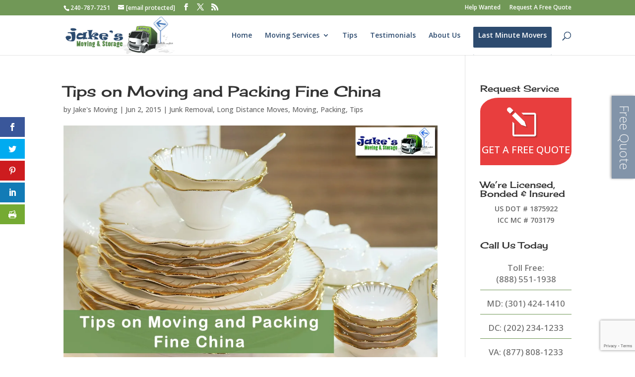

--- FILE ---
content_type: text/html; charset=UTF-8
request_url: https://jakesmoving.com/pack-fine-china-for-moving/
body_size: 34784
content:
<!DOCTYPE html>
<!--[if IE 6]>
<html id="ie6" lang="en-US" prefix="og: https://ogp.me/ns#">
<![endif]-->
<!--[if IE 7]>
<html id="ie7" lang="en-US" prefix="og: https://ogp.me/ns#">
<![endif]-->
<!--[if IE 8]>
<html id="ie8" lang="en-US" prefix="og: https://ogp.me/ns#">
<![endif]-->
<!--[if !(IE 6) | !(IE 7) | !(IE 8)  ]><!-->
<html lang="en-US" prefix="og: https://ogp.me/ns#">
<!--<![endif]-->
<head>
<meta name="google-site-verification" content="BMLkyF9CvDigV2oS6lviOZylM84lEX5UNF1VAEDqryk"/>
<meta name="google-site-verification" content="bi_kHxkpyAHlMaT7AwQ-vTCFW53uJ7eLrmVG5PeEdJ0"/>
	<meta charset="UTF-8"/>
	<meta name="theme-color" content="#2c4c70">
	<title>Tips from Jake&#039;s Moving - Pack Fine China for Moving</title>
			
	<meta http-equiv="X-UA-Compatible" content="IE=edge">
	<link rel="pingback" href="https://jakesmoving.com/xmlrpc.php"/>

		<!--[if lt IE 9]>
	<script src="https://jakesmoving.com/wp-content/themes/Divi/js/html5.js" type="text/javascript"></script>
	<![endif]-->

	<script type="text/javascript">document.documentElement.className='js';</script>

	
<!-- Google Tag Manager for WordPress by gtm4wp.com -->
<script data-cfasync="false" data-pagespeed-no-defer>var gtm4wp_datalayer_name="dataLayer";var dataLayer=dataLayer||[];</script>
<!-- End Google Tag Manager for WordPress by gtm4wp.com --><script type="text/javascript">let jqueryParams=[],jQuery=function(r){return jqueryParams=[...jqueryParams,r],jQuery},$=function(r){return jqueryParams=[...jqueryParams,r],$};window.jQuery=jQuery,window.$=jQuery;let customHeadScripts=!1;jQuery.fn=jQuery.prototype={},$.fn=jQuery.prototype={},jQuery.noConflict=function(r){if(window.jQuery)return jQuery=window.jQuery,$=window.jQuery,customHeadScripts=!0,jQuery.noConflict},jQuery.ready=function(r){jqueryParams=[...jqueryParams,r]},$.ready=function(r){jqueryParams=[...jqueryParams,r]},jQuery.load=function(r){jqueryParams=[...jqueryParams,r]},$.load=function(r){jqueryParams=[...jqueryParams,r]},jQuery.fn.ready=function(r){jqueryParams=[...jqueryParams,r]},$.fn.ready=function(r){jqueryParams=[...jqueryParams,r]};</script>
<!-- Search Engine Optimization by Rank Math PRO - https://rankmath.com/ -->
<title>Tips from Jake&#039;s Moving - Pack Fine China for Moving</title>
<meta name="description" content="Though our movers specialize in moving antique and high price items, if you&#039;d rather pack yourself, here are some tips for packing fine china for your move."/>
<meta name="robots" content="follow, index, max-snippet:-1, max-video-preview:-1, max-image-preview:large"/>
<link rel="canonical" href="https://jakesmoving.com/pack-fine-china-for-moving/"/>
<meta property="og:locale" content="en_US"/>
<meta property="og:type" content="article"/>
<meta property="og:title" content="Tips from Jake&#039;s Moving - Pack Fine China for Moving"/>
<meta property="og:description" content="Though our movers specialize in moving antique and high price items, if you&#039;d rather pack yourself, here are some tips for packing fine china for your move."/>
<meta property="og:url" content="https://jakesmoving.com/pack-fine-china-for-moving/"/>
<meta property="og:site_name" content="Jake&#039;s Moving and Storage"/>
<meta property="article:publisher" content="https://www.facebook.com/Jakes-Moving-and-Storage-DC-MD-VA-322284414645249/"/>
<meta property="article:tag" content="how to pack fine china"/>
<meta property="article:tag" content="how to pack kitchen items"/>
<meta property="article:tag" content="how to pack porcelain tableware"/>
<meta property="article:tag" content="moving fine china"/>
<meta property="article:tag" content="moving fragile items"/>
<meta property="article:tag" content="moving tips"/>
<meta property="article:tag" content="packing china"/>
<meta property="article:tag" content="packing fragile items"/>
<meta property="article:tag" content="packing supplies"/>
<meta property="article:tag" content="packing tips"/>
<meta property="article:tag" content="residential moves"/>
<meta property="article:section" content="Junk Removal"/>
<meta property="og:updated_time" content="2025-05-07T13:25:30-04:00"/>
<meta property="og:image" content="https://res.cloudinary.com/dc9brqvwm/images/f_auto,q_auto/v1613047231/Tips-on-Moving-and-Packing-Fine-China/Tips-on-Moving-and-Packing-Fine-China.jpg?_i=AA"/>
<meta property="og:image:secure_url" content="https://res.cloudinary.com/dc9brqvwm/images/f_auto,q_auto/v1613047231/Tips-on-Moving-and-Packing-Fine-China/Tips-on-Moving-and-Packing-Fine-China.jpg?_i=AA"/>
<meta property="og:image:width" content="1080"/>
<meta property="og:image:height" content="675"/>
<meta property="og:image:alt" content="Tips on Moving and Packing Fine China - Jake&#039;s Moving and Storage"/>
<meta property="og:image:type" content="image/jpeg"/>
<meta property="article:published_time" content="2015-06-02T08:42:19-04:00"/>
<meta property="article:modified_time" content="2025-05-07T13:25:30-04:00"/>
<meta name="twitter:card" content="summary_large_image"/>
<meta name="twitter:title" content="Tips from Jake&#039;s Moving - Pack Fine China for Moving"/>
<meta name="twitter:description" content="Though our movers specialize in moving antique and high price items, if you&#039;d rather pack yourself, here are some tips for packing fine china for your move."/>
<meta name="twitter:site" content="@Jakes_Moving"/>
<meta name="twitter:creator" content="@Jakes_Moving"/>
<meta name="twitter:image" content="https://res.cloudinary.com/dc9brqvwm/images/f_auto,q_auto/v1613047231/Tips-on-Moving-and-Packing-Fine-China/Tips-on-Moving-and-Packing-Fine-China.jpg?_i=AA"/>
<meta name="twitter:label1" content="Written by"/>
<meta name="twitter:data1" content="Jake&#039;s Moving"/>
<meta name="twitter:label2" content="Time to read"/>
<meta name="twitter:data2" content="3 minutes"/>
<script type="application/ld+json" class="rank-math-schema-pro">{"@context":"https://schema.org","@graph":[{"@type":"Place","@id":"https://jakesmoving.com/#place","address":{"@type":"PostalAddress","streetAddress":"711 E Gude Dr. #200","addressLocality":"Rockville","addressRegion":"Maryland","postalCode":"20850","addressCountry":"USA"}},{"@type":["MovingCompany","Organization"],"@id":"https://jakesmoving.com/#organization","name":"Jake's Moving and Storage","url":"https://jakesmoving.com/","sameAs":["https://www.facebook.com/Jakes-Moving-and-Storage-DC-MD-VA-322284414645249/","https://twitter.com/Jakes_Moving"],"email":"info@jakesmoving.com","address":{"@type":"PostalAddress","streetAddress":"711 E Gude Dr. #200","addressLocality":"Rockville","addressRegion":"Maryland","postalCode":"20850","addressCountry":"USA"},"logo":{"@type":"ImageObject","@id":"https://jakesmoving.com/#logo","url":"https://res.cloudinary.com/dc9brqvwm/images/v1611122524/jakes-logo-square-whitebg/jakes-logo-square-whitebg.jpg?_i=AA","contentUrl":"https://res.cloudinary.com/dc9brqvwm/images/v1611122524/jakes-logo-square-whitebg/jakes-logo-square-whitebg.jpg?_i=AA","caption":"Jake's Moving and Storage","inLanguage":"en-US","width":"500","height":"500"},"openingHours":["Monday,Tuesday,Wednesday,Thursday,Friday,Saturday,Sunday 24 Hours"],"location":{"@id":"https://jakesmoving.com/#place"},"image":{"@id":"https://jakesmoving.com/#logo"},"telephone":"+1-301-424-1410"},{"@type":"WebSite","@id":"https://jakesmoving.com/#website","url":"https://jakesmoving.com","name":"Jake's Moving and Storage","alternateName":"Jake's Moving","publisher":{"@id":"https://jakesmoving.com/#organization"},"inLanguage":"en-US"},{"@type":"ImageObject","@id":"https://res.cloudinary.com/dc9brqvwm/images/f_auto,q_auto/v1613047231/Tips-on-Moving-and-Packing-Fine-China/Tips-on-Moving-and-Packing-Fine-China.jpg?_i=AA","url":"https://res.cloudinary.com/dc9brqvwm/images/f_auto,q_auto/v1613047231/Tips-on-Moving-and-Packing-Fine-China/Tips-on-Moving-and-Packing-Fine-China.jpg?_i=AA","width":"1080","height":"675","caption":"Tips on Moving and Packing Fine China - Jake's Moving and Storage","inLanguage":"en-US"},{"@type":"BreadcrumbList","@id":"https://jakesmoving.com/pack-fine-china-for-moving/#breadcrumb","itemListElement":[{"@type":"ListItem","position":"1","item":{"@id":"https://jakesmoving.com","name":"Home"}},{"@type":"ListItem","position":"2","item":{"@id":"https://jakesmoving.com/pack-fine-china-for-moving/","name":"Tips on Moving and Packing Fine China"}}]},{"@type":"WebPage","@id":"https://jakesmoving.com/pack-fine-china-for-moving/#webpage","url":"https://jakesmoving.com/pack-fine-china-for-moving/","name":"Tips from Jake&#039;s Moving - Pack Fine China for Moving","datePublished":"2015-06-02T08:42:19-04:00","dateModified":"2025-05-07T13:25:30-04:00","isPartOf":{"@id":"https://jakesmoving.com/#website"},"primaryImageOfPage":{"@id":"https://res.cloudinary.com/dc9brqvwm/images/f_auto,q_auto/v1613047231/Tips-on-Moving-and-Packing-Fine-China/Tips-on-Moving-and-Packing-Fine-China.jpg?_i=AA"},"inLanguage":"en-US","breadcrumb":{"@id":"https://jakesmoving.com/pack-fine-china-for-moving/#breadcrumb"}},{"@type":"Person","@id":"https://jakesmoving.com/pack-fine-china-for-moving/#author","name":"Jake's Moving","image":{"@type":"ImageObject","@id":"https://secure.gravatar.com/avatar/7d34fd22affdc266451bf79f398982560f95f3cddb847836d08a19abf2c66a8b?s=96&amp;d=mm&amp;r=g","url":"https://secure.gravatar.com/avatar/7d34fd22affdc266451bf79f398982560f95f3cddb847836d08a19abf2c66a8b?s=96&amp;d=mm&amp;r=g","caption":"Jake's Moving","inLanguage":"en-US"},"worksFor":{"@id":"https://jakesmoving.com/#organization"}},{"@type":"BlogPosting","headline":"Tips from Jake&#039;s Moving - Pack Fine China for Moving","keywords":"pack fine china for moving","datePublished":"2015-06-02T08:42:19-04:00","dateModified":"2025-05-07T13:25:30-04:00","author":{"@id":"https://jakesmoving.com/pack-fine-china-for-moving/#author","name":"Jake's Moving"},"publisher":{"@id":"https://jakesmoving.com/#organization"},"description":"Though our movers specialize in moving antique and high price items, if you&#039;d rather pack yourself, here are some tips for packing fine china for your move.","name":"Tips from Jake&#039;s Moving - Pack Fine China for Moving","@id":"https://jakesmoving.com/pack-fine-china-for-moving/#richSnippet","isPartOf":{"@id":"https://jakesmoving.com/pack-fine-china-for-moving/#webpage"},"image":{"@id":"https://res.cloudinary.com/dc9brqvwm/images/f_auto,q_auto/v1613047231/Tips-on-Moving-and-Packing-Fine-China/Tips-on-Moving-and-Packing-Fine-China.jpg?_i=AA"},"inLanguage":"en-US","mainEntityOfPage":{"@id":"https://jakesmoving.com/pack-fine-china-for-moving/#webpage"}}]}</script>
<!-- /Rank Math WordPress SEO plugin -->

<link rel='dns-prefetch' href='//maxcdn.bootstrapcdn.com'/>
<link rel='dns-prefetch' href='//fonts.googleapis.com'/>
<link rel='dns-prefetch' href='//res.cloudinary.com'/>
<link rel='preconnect' href='https://res.cloudinary.com'/>
<link rel="alternate" type="application/rss+xml" title="Jake&#039;s Moving and Storage &raquo; Feed" href="https://jakesmoving.com/feed/"/>
<link rel="alternate" type="application/rss+xml" title="Jake&#039;s Moving and Storage &raquo; Comments Feed" href="https://jakesmoving.com/comments/feed/"/>
<meta content="Divi child theme v.1.0" name="generator"/><link rel='stylesheet' id='font-awesome-css' href='//maxcdn.bootstrapcdn.com/font-awesome/4.4.0/css/font-awesome.min.css?ver=39f1f6922e4f2ba69390ac4ad0a9b74b' type='text/css' media='all'/>
<style id='wp-block-library-theme-inline-css' type='text/css'>.wp-block-audio :where(figcaption){color:#555;font-size:13px;text-align:center}.is-dark-theme .wp-block-audio :where(figcaption){color:#ffffffa6}.wp-block-audio{margin:0 0 1em}.wp-block-code{border:1px solid #ccc;border-radius:4px;font-family:Menlo,Consolas,monaco,monospace;padding:.8em 1em}.wp-block-embed :where(figcaption){color:#555;font-size:13px;text-align:center}.is-dark-theme .wp-block-embed :where(figcaption){color:#ffffffa6}.wp-block-embed{margin:0 0 1em}.blocks-gallery-caption{color:#555;font-size:13px;text-align:center}.is-dark-theme .blocks-gallery-caption{color:#ffffffa6}:root :where(.wp-block-image figcaption){color:#555;font-size:13px;text-align:center}.is-dark-theme :root :where(.wp-block-image figcaption){color:#ffffffa6}.wp-block-image{margin:0 0 1em}.wp-block-pullquote{border-bottom:4px solid;border-top:4px solid;color:currentColor;margin-bottom:1.75em}.wp-block-pullquote cite,.wp-block-pullquote footer,.wp-block-pullquote__citation{color:currentColor;font-size:.8125em;font-style:normal;text-transform:uppercase}.wp-block-quote{border-left:.25em solid;margin:0 0 1.75em;padding-left:1em}.wp-block-quote cite,.wp-block-quote footer{color:currentColor;font-size:.8125em;font-style:normal;position:relative}.wp-block-quote:where(.has-text-align-right){border-left:none;border-right:.25em solid;padding-left:0;padding-right:1em}.wp-block-quote:where(.has-text-align-center){border:none;padding-left:0}.wp-block-quote.is-large,.wp-block-quote.is-style-large,.wp-block-quote:where(.is-style-plain){border:none}.wp-block-search .wp-block-search__label{font-weight:700}.wp-block-search__button{border:1px solid #ccc;padding:.375em .625em}:where(.wp-block-group.has-background){padding:1.25em 2.375em}.wp-block-separator.has-css-opacity{opacity:.4}.wp-block-separator{border:none;border-bottom:2px solid;margin-left:auto;margin-right:auto}.wp-block-separator.has-alpha-channel-opacity{opacity:1}.wp-block-separator:not(.is-style-wide):not(.is-style-dots){width:100px}.wp-block-separator.has-background:not(.is-style-dots){border-bottom:none;height:1px}.wp-block-separator.has-background:not(.is-style-wide):not(.is-style-dots){height:2px}.wp-block-table{margin:0 0 1em}.wp-block-table td,.wp-block-table th{word-break:normal}.wp-block-table :where(figcaption){color:#555;font-size:13px;text-align:center}.is-dark-theme .wp-block-table :where(figcaption){color:#ffffffa6}.wp-block-video :where(figcaption){color:#555;font-size:13px;text-align:center}.is-dark-theme .wp-block-video :where(figcaption){color:#ffffffa6}.wp-block-video{margin:0 0 1em}:root :where(.wp-block-template-part.has-background){margin-bottom:0;margin-top:0;padding:1.25em 2.375em}</style>
<link rel='stylesheet' id='wp-components-css' href='https://jakesmoving.com/wp-includes/css/dist/components/style.min.css?ver=39f1f6922e4f2ba69390ac4ad0a9b74b' type='text/css' media='all'/>
<link rel='stylesheet' id='wp-preferences-css' href='https://jakesmoving.com/wp-includes/css/dist/preferences/style.min.css?ver=39f1f6922e4f2ba69390ac4ad0a9b74b' type='text/css' media='all'/>
<link rel='stylesheet' id='wp-block-editor-css' href='https://jakesmoving.com/wp-includes/css/dist/block-editor/style.min.css?ver=39f1f6922e4f2ba69390ac4ad0a9b74b' type='text/css' media='all'/>
<link rel='stylesheet' id='popup-maker-block-library-style-css' href='https://jakesmoving.com/wp-content/plugins/popup-maker/dist/packages/block-library-style.css?ver=dbea705cfafe089d65f1' type='text/css' media='all'/>
<style id='global-styles-inline-css' type='text/css'>:root{--wp--preset--aspect-ratio--square:1;--wp--preset--aspect-ratio--4-3: 4/3;--wp--preset--aspect-ratio--3-4: 3/4;--wp--preset--aspect-ratio--3-2: 3/2;--wp--preset--aspect-ratio--2-3: 2/3;--wp--preset--aspect-ratio--16-9: 16/9;--wp--preset--aspect-ratio--9-16: 9/16;--wp--preset--color--black:#000;--wp--preset--color--cyan-bluish-gray:#abb8c3;--wp--preset--color--white:#fff;--wp--preset--color--pale-pink:#f78da7;--wp--preset--color--vivid-red:#cf2e2e;--wp--preset--color--luminous-vivid-orange:#ff6900;--wp--preset--color--luminous-vivid-amber:#fcb900;--wp--preset--color--light-green-cyan:#7bdcb5;--wp--preset--color--vivid-green-cyan:#00d084;--wp--preset--color--pale-cyan-blue:#8ed1fc;--wp--preset--color--vivid-cyan-blue:#0693e3;--wp--preset--color--vivid-purple:#9b51e0;--wp--preset--gradient--vivid-cyan-blue-to-vivid-purple:linear-gradient(135deg,rgba(6,147,227,1) 0%,#9b51e0 100%);--wp--preset--gradient--light-green-cyan-to-vivid-green-cyan:linear-gradient(135deg,#7adcb4 0%,#00d082 100%);--wp--preset--gradient--luminous-vivid-amber-to-luminous-vivid-orange:linear-gradient(135deg,rgba(252,185,0,1) 0%,rgba(255,105,0,1) 100%);--wp--preset--gradient--luminous-vivid-orange-to-vivid-red:linear-gradient(135deg,rgba(255,105,0,1) 0%,#cf2e2e 100%);--wp--preset--gradient--very-light-gray-to-cyan-bluish-gray:linear-gradient(135deg,#eee 0%,#a9b8c3 100%);--wp--preset--gradient--cool-to-warm-spectrum:linear-gradient(135deg,#4aeadc 0%,#9778d1 20%,#cf2aba 40%,#ee2c82 60%,#fb6962 80%,#fef84c 100%);--wp--preset--gradient--blush-light-purple:linear-gradient(135deg,#ffceec 0%,#9896f0 100%);--wp--preset--gradient--blush-bordeaux:linear-gradient(135deg,#fecda5 0%,#fe2d2d 50%,#6b003e 100%);--wp--preset--gradient--luminous-dusk:linear-gradient(135deg,#ffcb70 0%,#c751c0 50%,#4158d0 100%);--wp--preset--gradient--pale-ocean:linear-gradient(135deg,#fff5cb 0%,#b6e3d4 50%,#33a7b5 100%);--wp--preset--gradient--electric-grass:linear-gradient(135deg,#caf880 0%,#71ce7e 100%);--wp--preset--gradient--midnight:linear-gradient(135deg,#020381 0%,#2874fc 100%);--wp--preset--font-size--small:13px;--wp--preset--font-size--medium:20px;--wp--preset--font-size--large:36px;--wp--preset--font-size--x-large:42px;--wp--preset--spacing--20:.44rem;--wp--preset--spacing--30:.67rem;--wp--preset--spacing--40:1rem;--wp--preset--spacing--50:1.5rem;--wp--preset--spacing--60:2.25rem;--wp--preset--spacing--70:3.38rem;--wp--preset--spacing--80:5.06rem;--wp--preset--shadow--natural:6px 6px 9px rgba(0,0,0,.2);--wp--preset--shadow--deep:12px 12px 50px rgba(0,0,0,.4);--wp--preset--shadow--sharp:6px 6px 0 rgba(0,0,0,.2);--wp--preset--shadow--outlined:6px 6px 0 -3px rgba(255,255,255,1) , 6px 6px rgba(0,0,0,1);--wp--preset--shadow--crisp:6px 6px 0 rgba(0,0,0,1)}:root{--wp--style--global--content-size:823px;--wp--style--global--wide-size:1080px}:where(body) {margin:0}.wp-site-blocks>.alignleft{float:left;margin-right:2em}.wp-site-blocks>.alignright{float:right;margin-left:2em}.wp-site-blocks>.aligncenter{justify-content:center;margin-left:auto;margin-right:auto}:where(.is-layout-flex){gap:.5em}:where(.is-layout-grid){gap:.5em}.is-layout-flow>.alignleft{float:left;margin-inline-start:0;margin-inline-end:2em}.is-layout-flow>.alignright{float:right;margin-inline-start:2em;margin-inline-end:0}.is-layout-flow>.aligncenter{margin-left:auto!important;margin-right:auto!important}.is-layout-constrained>.alignleft{float:left;margin-inline-start:0;margin-inline-end:2em}.is-layout-constrained>.alignright{float:right;margin-inline-start:2em;margin-inline-end:0}.is-layout-constrained>.aligncenter{margin-left:auto!important;margin-right:auto!important}.is-layout-constrained > :where(:not(.alignleft):not(.alignright):not(.alignfull)){max-width:var(--wp--style--global--content-size);margin-left:auto!important;margin-right:auto!important}.is-layout-constrained>.alignwide{max-width:var(--wp--style--global--wide-size)}body .is-layout-flex{display:flex}.is-layout-flex{flex-wrap:wrap;align-items:center}.is-layout-flex > :is(*, div){margin:0}body .is-layout-grid{display:grid}.is-layout-grid > :is(*, div){margin:0}body{padding-top:0;padding-right:0;padding-bottom:0;padding-left:0}:root :where(.wp-element-button, .wp-block-button__link){background-color:#32373c;border-width:0;color:#fff;font-family:inherit;font-size:inherit;line-height:inherit;padding: calc(0.667em + 2px) calc(1.333em + 2px);text-decoration:none}.has-black-color{color:var(--wp--preset--color--black)!important}.has-cyan-bluish-gray-color{color:var(--wp--preset--color--cyan-bluish-gray)!important}.has-white-color{color:var(--wp--preset--color--white)!important}.has-pale-pink-color{color:var(--wp--preset--color--pale-pink)!important}.has-vivid-red-color{color:var(--wp--preset--color--vivid-red)!important}.has-luminous-vivid-orange-color{color:var(--wp--preset--color--luminous-vivid-orange)!important}.has-luminous-vivid-amber-color{color:var(--wp--preset--color--luminous-vivid-amber)!important}.has-light-green-cyan-color{color:var(--wp--preset--color--light-green-cyan)!important}.has-vivid-green-cyan-color{color:var(--wp--preset--color--vivid-green-cyan)!important}.has-pale-cyan-blue-color{color:var(--wp--preset--color--pale-cyan-blue)!important}.has-vivid-cyan-blue-color{color:var(--wp--preset--color--vivid-cyan-blue)!important}.has-vivid-purple-color{color:var(--wp--preset--color--vivid-purple)!important}.has-black-background-color{background-color:var(--wp--preset--color--black)!important}.has-cyan-bluish-gray-background-color{background-color:var(--wp--preset--color--cyan-bluish-gray)!important}.has-white-background-color{background-color:var(--wp--preset--color--white)!important}.has-pale-pink-background-color{background-color:var(--wp--preset--color--pale-pink)!important}.has-vivid-red-background-color{background-color:var(--wp--preset--color--vivid-red)!important}.has-luminous-vivid-orange-background-color{background-color:var(--wp--preset--color--luminous-vivid-orange)!important}.has-luminous-vivid-amber-background-color{background-color:var(--wp--preset--color--luminous-vivid-amber)!important}.has-light-green-cyan-background-color{background-color:var(--wp--preset--color--light-green-cyan)!important}.has-vivid-green-cyan-background-color{background-color:var(--wp--preset--color--vivid-green-cyan)!important}.has-pale-cyan-blue-background-color{background-color:var(--wp--preset--color--pale-cyan-blue)!important}.has-vivid-cyan-blue-background-color{background-color:var(--wp--preset--color--vivid-cyan-blue)!important}.has-vivid-purple-background-color{background-color:var(--wp--preset--color--vivid-purple)!important}.has-black-border-color{border-color:var(--wp--preset--color--black)!important}.has-cyan-bluish-gray-border-color{border-color:var(--wp--preset--color--cyan-bluish-gray)!important}.has-white-border-color{border-color:var(--wp--preset--color--white)!important}.has-pale-pink-border-color{border-color:var(--wp--preset--color--pale-pink)!important}.has-vivid-red-border-color{border-color:var(--wp--preset--color--vivid-red)!important}.has-luminous-vivid-orange-border-color{border-color:var(--wp--preset--color--luminous-vivid-orange)!important}.has-luminous-vivid-amber-border-color{border-color:var(--wp--preset--color--luminous-vivid-amber)!important}.has-light-green-cyan-border-color{border-color:var(--wp--preset--color--light-green-cyan)!important}.has-vivid-green-cyan-border-color{border-color:var(--wp--preset--color--vivid-green-cyan)!important}.has-pale-cyan-blue-border-color{border-color:var(--wp--preset--color--pale-cyan-blue)!important}.has-vivid-cyan-blue-border-color{border-color:var(--wp--preset--color--vivid-cyan-blue)!important}.has-vivid-purple-border-color{border-color:var(--wp--preset--color--vivid-purple)!important}.has-vivid-cyan-blue-to-vivid-purple-gradient-background{background:var(--wp--preset--gradient--vivid-cyan-blue-to-vivid-purple)!important}.has-light-green-cyan-to-vivid-green-cyan-gradient-background{background:var(--wp--preset--gradient--light-green-cyan-to-vivid-green-cyan)!important}.has-luminous-vivid-amber-to-luminous-vivid-orange-gradient-background{background:var(--wp--preset--gradient--luminous-vivid-amber-to-luminous-vivid-orange)!important}.has-luminous-vivid-orange-to-vivid-red-gradient-background{background:var(--wp--preset--gradient--luminous-vivid-orange-to-vivid-red)!important}.has-very-light-gray-to-cyan-bluish-gray-gradient-background{background:var(--wp--preset--gradient--very-light-gray-to-cyan-bluish-gray)!important}.has-cool-to-warm-spectrum-gradient-background{background:var(--wp--preset--gradient--cool-to-warm-spectrum)!important}.has-blush-light-purple-gradient-background{background:var(--wp--preset--gradient--blush-light-purple)!important}.has-blush-bordeaux-gradient-background{background:var(--wp--preset--gradient--blush-bordeaux)!important}.has-luminous-dusk-gradient-background{background:var(--wp--preset--gradient--luminous-dusk)!important}.has-pale-ocean-gradient-background{background:var(--wp--preset--gradient--pale-ocean)!important}.has-electric-grass-gradient-background{background:var(--wp--preset--gradient--electric-grass)!important}.has-midnight-gradient-background{background:var(--wp--preset--gradient--midnight)!important}.has-small-font-size{font-size:var(--wp--preset--font-size--small)!important}.has-medium-font-size{font-size:var(--wp--preset--font-size--medium)!important}.has-large-font-size{font-size:var(--wp--preset--font-size--large)!important}.has-x-large-font-size{font-size:var(--wp--preset--font-size--x-large)!important}:where(.wp-block-post-template.is-layout-flex){gap:1.25em}:where(.wp-block-post-template.is-layout-grid){gap:1.25em}:where(.wp-block-columns.is-layout-flex){gap:2em}:where(.wp-block-columns.is-layout-grid){gap:2em}:root :where(.wp-block-pullquote){font-size:1.5em;line-height:1.6}</style>
<link rel='stylesheet' id='contact-form-7-css' href='https://jakesmoving.com/wp-content/plugins/contact-form-7/includes/css/styles.css?ver=6.1.3' type='text/css' media='all'/>
<link rel='stylesheet' id='cf7msm_styles-css' href='https://jakesmoving.com/wp-content/plugins/contact-form-7-multi-step-module/resources/cf7msm.css?ver=4.5' type='text/css' media='all'/>
<link rel='stylesheet' id='wpcf7-redirect-script-frontend-css' href='https://jakesmoving.com/wp-content/plugins/wpcf7-redirect/build/assets/frontend-script.css?ver=2c532d7e2be36f6af233' type='text/css' media='all'/>
<link rel='stylesheet' id='et_monarch-css-css' href='https://jakesmoving.com/wp-content/plugins/monarch/css/style.css?ver=1.4.14' type='text/css' media='all'/>
<link rel='stylesheet' id='et-gf-open-sans-css' href='https://fonts.googleapis.com/css?family=Open+Sans:400,700' type='text/css' media='all'/>
<link rel='stylesheet' id='et-builder-googlefonts-cached-css' href='https://fonts.googleapis.com/css?family=Cherry+Cream+Soda:regular|Open+Sans:300,regular,500,600,700,800,300italic,italic,500italic,600italic,700italic,800italic&#038;subset=latin,cyrillic,cyrillic-ext,greek,greek-ext,hebrew,latin-ext,vietnamese&#038;display=swap' type='text/css' media='all'/>
<link rel='stylesheet' id='popup-maker-site-css' href='//jakesmoving.com/wp-content/uploads/pum/pum-site-styles.css?generated=1755294266&#038;ver=1.21.5' type='text/css' media='all'/>
<link rel='stylesheet' id='wpforms-choicesjs-css' href='https://jakesmoving.com/wp-content/plugins/wpforms/assets/css/integrations/divi/choices.min.css?ver=10.2.0' type='text/css' media='all'/>
<link rel='stylesheet' id='wpforms-smart-phone-field-css' href='https://jakesmoving.com/wp-content/plugins/wpforms/assets/pro/css/integrations/divi/intl-tel-input.min.css?ver=25.3.1' type='text/css' media='all'/>
<link rel='stylesheet' id='wpforms-richtext-field-css' href='https://jakesmoving.com/wp-content/plugins/wpforms/assets/pro/css/integrations/divi/richtext.min.css?ver=1.9.8.2' type='text/css' media='all'/>
<link rel='stylesheet' id='wpforms-content-field-css' href='https://jakesmoving.com/wp-content/plugins/wpforms/assets/pro/css/integrations/divi/content.min.css?ver=1.9.8.2' type='text/css' media='all'/>
<link rel='stylesheet' id='wpforms-divi-pro-classic-full-css' href='https://jakesmoving.com/wp-content/plugins/wpforms/assets/pro/css/integrations/divi/wpforms-classic-full.min.css?ver=1.9.8.2' type='text/css' media='all'/>
<link rel='stylesheet' id='divi-style-parent-css' href='https://jakesmoving.com/wp-content/themes/Divi/style-static.min.css?ver=4.27.4' type='text/css' media='all'/>
<link rel='stylesheet' id='divi-style-pum-css' href='https://jakesmoving.com/wp-content/themes/Divi-child/style.css?ver=4.27.4' type='text/css' media='all'/>
<script type="text/javascript">
/* <![CDATA[ */
var CLDLB = {"image_optimization":"on","image_format":"auto","image_quality":"auto","enable_breakpoints":"off","breakpoints":3,"bytes_step":200,"max_width":2880,"min_width":800,"image_freeform":null,"image_preview":"https:\/\/res.cloudinary.com\/demo\/image\/upload\/w_600\/sample.jpg","video_player":"cld","video_controls":"on","video_loop":"off","video_autoplay_mode":"off","video_limit_bitrate":"off","video_bitrate":"500","video_optimization":"on","video_format":"auto","video_quality":"auto","video_freeform":null,"video_preview":null,"image_delivery":"on","svg_support":"off","crop_sizes":"","video_delivery":"on","adaptive_streaming":"off","adaptive_streaming_mode":"mpd","use_lazy_load":"on","lazy_threshold":"100px","lazy_custom_color":"rgba(153,153,153,0.5)","lazy_animate":"on","lazy_placeholder":"blur","dpr":"2X","lazyload_preview":"https:\/\/res.cloudinary.com\/demo\/image\/upload\/w_600\/sample.jpg","pixel_step":200,"breakpoints_preview":"https:\/\/res.cloudinary.com\/demo\/image\/upload\/w_600\/sample.jpg","placeholder":"e_blur:2000,q_1,f_auto","base_url":"https:\/\/res.cloudinary.com\/dc9brqvwm"};!function(){const e={deviceDensity:window.devicePixelRatio?window.devicePixelRatio:"auto",density:null,config:CLDLB||{},lazyThreshold:0,enabled:!1,sizeBands:[],iObserver:null,pObserver:null,rObserver:null,aboveFold:!0,minPlaceholderThreshold:500,bind(e){e.CLDbound=!0,this.enabled||this._init();const t=e.dataset.size.split(" ");e.originalWidth=t[0],e.originalHeight=t[1],this.pObserver?(this.aboveFold&&this.inInitialView(e)?this.buildImage(e):(this.pObserver.observe(e),this.iObserver.observe(e)),e.addEventListener("error",(t=>{e.srcset="",e.src='data:image/svg+xml;utf8,<svg xmlns="http://www.w3.org/2000/svg"><rect width="100%" height="100%" fill="rgba(0,0,0,0.1)"/><text x="50%" y="50%" fill="red" text-anchor="middle" dominant-baseline="middle">%26%23x26A0%3B︎</text></svg>',this.rObserver.unobserve(e)}))):this.setupFallback(e)},buildImage(e){e.dataset.srcset?(e.cld_loaded=!0,e.srcset=e.dataset.srcset):(e.src=this.getSizeURL(e),e.dataset.responsive&&this.rObserver.observe(e))},inInitialView(e){const t=e.getBoundingClientRect();return this.aboveFold=t.top<window.innerHeight+this.lazyThreshold,this.aboveFold},setupFallback(e){const t=[];this.sizeBands.forEach((i=>{if(i<=e.originalWidth){let s=this.getSizeURL(e,i,!0)+` ${i}w`;-1===t.indexOf(s)&&t.push(s)}})),e.srcset=t.join(","),e.sizes=`(max-width: ${e.originalWidth}px) 100vw, ${e.originalWidth}px`},_init(){this.enabled=!0,this._calcThreshold(),this._getDensity();let e=parseInt(this.config.max_width);const t=parseInt(this.config.min_width),i=parseInt(this.config.pixel_step);for(;e-i>=t;)e-=i,this.sizeBands.push(e);"undefined"!=typeof IntersectionObserver&&this._setupObservers(),this.enabled=!0},_setupObservers(){const e={rootMargin:this.lazyThreshold+"px 0px "+this.lazyThreshold+"px 0px"},t=this.minPlaceholderThreshold<2*this.lazyThreshold?2*this.lazyThreshold:this.minPlaceholderThreshold,i={rootMargin:t+"px 0px "+t+"px 0px"};this.rObserver=new ResizeObserver(((e,t)=>{e.forEach((e=>{e.target.cld_loaded&&e.contentRect.width>=e.target.cld_loaded&&(e.target.src=this.getSizeURL(e.target))}))})),this.iObserver=new IntersectionObserver(((e,t)=>{e.forEach((e=>{e.isIntersecting&&(this.buildImage(e.target),t.unobserve(e.target),this.pObserver.unobserve(e.target))}))}),e),this.pObserver=new IntersectionObserver(((e,t)=>{e.forEach((e=>{e.isIntersecting&&(e.target.src=this.getPlaceholderURL(e.target),t.unobserve(e.target))}))}),i)},_calcThreshold(){const e=this.config.lazy_threshold.replace(/[^0-9]/g,"");let t=0;switch(this.config.lazy_threshold.replace(/[0-9]/g,"").toLowerCase()){case"em":t=parseFloat(getComputedStyle(document.body).fontSize)*e;break;case"rem":t=parseFloat(getComputedStyle(document.documentElement).fontSize)*e;break;case"vh":t=window.innerHeight/e*100;break;default:t=e}this.lazyThreshold=parseInt(t,10)},_getDensity(){let e=this.config.dpr?this.config.dpr.replace("X",""):"off";if("off"===e)return this.density=1,1;let t=this.deviceDensity;"max"!==e&&"auto"!==t&&(e=parseFloat(e),t=t>Math.ceil(e)?e:t),this.density=t},scaleWidth(e,t,i){const s=parseInt(this.config.max_width),r=Math.round(s/i);if(!t){t=e.width;let a=Math.round(t/i);for(;-1===this.sizeBands.indexOf(t)&&a<r&&t<s;)t++,a=Math.round(t/i)}return t>s&&(t=s),e.originalWidth<t&&(t=e.originalWidth),t},scaleSize(e,t,i){const s=e.dataset.crop?parseFloat(e.dataset.crop):(e.originalWidth/e.originalHeight).toFixed(2),r=this.scaleWidth(e,t,s),a=Math.round(r/s),o=[];return e.dataset.transformationCrop?o.push(e.dataset.transformationCrop):e.dataset.crop||(o.push(e.dataset.crop?"c_fill":"c_scale"),e.dataset.crop&&o.push("g_auto")),o.push("w_"+r),o.push("h_"+a),i&&1!==this.density&&o.push("dpr_"+this.density),e.cld_loaded=r,{transformation:o.join(","),nameExtension:r+"x"+a}},getDeliveryMethod:e=>e.dataset.seo&&"upload"===e.dataset.delivery?"images":"image/"+e.dataset.delivery,getSizeURL(e,t){const i=this.scaleSize(e,t,!0);return[this.config.base_url,this.getDeliveryMethod(e),"upload"===e.dataset.delivery?i.transformation:"",e.dataset.transformations,"v"+e.dataset.version,e.dataset.publicId+"?_i=AA"].filter(this.empty).join("/")},getPlaceholderURL(e){e.cld_placehold=!0;const t=this.scaleSize(e,null,!1);return[this.config.base_url,this.getDeliveryMethod(e),t.transformation,this.config.placeholder,e.dataset.publicId].filter(this.empty).join("/")},empty:e=>void 0!==e&&0!==e.length};window.CLDBind=t=>{t.CLDbound||e.bind(t)},window.initFallback=()=>{[...document.querySelectorAll('img[data-cloudinary="lazy"]')].forEach((e=>{CLDBind(e)}))},window.addEventListener("load",(()=>{initFallback()})),document.querySelector('script[src*="?cloudinary_lazy_load_loader"]')&&initFallback()}();
/* ]]> */
</script>
<script type="text/javascript" src="https://jakesmoving.com/wp-includes/js/jquery/jquery.min.js?ver=3.7.1" id="jquery-core-js"></script>
<script type="text/javascript" src="https://jakesmoving.com/wp-includes/js/jquery/jquery-migrate.min.js?ver=3.4.1" id="jquery-migrate-js"></script>
<script type="text/javascript" id="jquery-js-after">//<![CDATA[
jqueryParams.length&&$.each(jqueryParams,function(e,r){if("function"==typeof r){var n=String(r);n.replace("$","jQuery");var a=new Function("return "+n)();$(document).ready(a)}});
//]]></script>
<link rel="https://api.w.org/" href="https://jakesmoving.com/wp-json/"/><link rel="alternate" title="JSON" type="application/json" href="https://jakesmoving.com/wp-json/wp/v2/posts/3645"/><link rel="EditURI" type="application/rsd+xml" title="RSD" href="https://jakesmoving.com/xmlrpc.php?rsd"/>
<link rel="alternate" title="oEmbed (JSON)" type="application/json+oembed" href="https://jakesmoving.com/wp-json/oembed/1.0/embed?url=https%3A%2F%2Fjakesmoving.com%2Fpack-fine-china-for-moving%2F"/>
<link rel="alternate" title="oEmbed (XML)" type="text/xml+oembed" href="https://jakesmoving.com/wp-json/oembed/1.0/embed?url=https%3A%2F%2Fjakesmoving.com%2Fpack-fine-china-for-moving%2F&#038;format=xml"/>
<script async src='https://ob.thisgreencolumn.com/i/18e81a1ad62b4f9c27562316c195ed90.js
' data-ch='jakesmoving.com' class='ct_clicktrue_46889' data-jsonp='onCheqResponse'></script>
<!-- Google Tag Manager for WordPress by gtm4wp.com -->
<!-- GTM Container placement set to manual -->
<script data-cfasync="false" data-pagespeed-no-defer type="text/javascript">var dataLayer_content={"pagePostType":"post","pagePostType2":"single-post","pageCategory":["junk-removal","long-distance-moves","moving","packing","tips"],"pageAttributes":["how-to-pack-fine-china","how-to-pack-kitchen-items","how-to-pack-porcelain-tableware","moving-fine-china","moving-fragile-items","moving-tips","packing-china","packing-fragile-items","packing-supplies","packing-tips","residential-moves"],"pagePostAuthor":"Jake's Moving"};dataLayer.push(dataLayer_content);</script>
<script data-cfasync="false" data-pagespeed-no-defer type="text/javascript">(function(w,d,s,l,i){w[l]=w[l]||[];w[l].push({'gtm.start':new Date().getTime(),event:'gtm.js'});var f=d.getElementsByTagName(s)[0],j=d.createElement(s),dl=l!='dataLayer'?'&l='+l:'';j.async=true;j.src='//www.googletagmanager.com/gtm.js?id='+i+dl;f.parentNode.insertBefore(j,f);})(window,document,'script','dataLayer','GTM-WJTJL8');</script>
<!-- End Google Tag Manager for WordPress by gtm4wp.com --><style type="text/css" id="et-social-custom-css"></style><meta name="viewport" content="width=device-width, initial-scale=1.0, maximum-scale=1.0, user-scalable=0"/><script>function closeWin(){myWindow.close();}</script>

<script type="text/javascript">function popuponclick(){my_window=window.open("","mywindow","status=1,width=350,height=150");my_window.document.write('<h1>The Popup Window</h1>');}function closepopup(){if(false==my_window.closed){my_window.close();}else{alert('Window already closed!');}}</script>


<link rel="preload" href="https://jakesmoving.com/wp-content/themes/Divi/core/admin/fonts/modules.ttf" as="font" type="font/ttf" crossorigin="anonymous">


<link rel="preload" href="https://jakesmoving.com/wp-content/plugins/monarch/css/fonts/monarch.ttf" as="font" type="font/ttf" crossorigin="anonymous">

<!-- Google tag (gtag.js) -->
<script async src="https://www.googletagmanager.com/gtag/js?id=G-5JWZ032C3Q"></script>
<script>window.dataLayer=window.dataLayer||[];function gtag(){dataLayer.push(arguments);}gtag('js',new Date());gtag('config','G-5JWZ032C3Q');</script>
<meta name="google-site-verification" content="6n-BduPFWmuAzhRWlxi4XHLAEEK8eFLN4toe1q4Orl8">
<script src="https://cdn.apigateway.co/webchat-client..prod/sdk.js" data-widget-id="c7137079-c068-11ef-b547-82d5227a9829" defer></script><link rel="icon" href="https://res.cloudinary.com/dc9brqvwm/images/w_150,h_150,c_fill,g_auto/f_auto,q_auto/v1611122524/jakes-logo-square-whitebg/jakes-logo-square-whitebg.jpg?_i=AA" sizes="32x32"/>
<link rel="icon" href="https://res.cloudinary.com/dc9brqvwm/images/w_300,h_300,c_fill,g_auto/f_auto,q_auto/v1611122524/jakes-logo-square-whitebg/jakes-logo-square-whitebg.jpg?_i=AA" sizes="192x192"/>
<link rel="apple-touch-icon" href="https://res.cloudinary.com/dc9brqvwm/images/w_300,h_300,c_fill,g_auto/f_auto,q_auto/v1611122524/jakes-logo-square-whitebg/jakes-logo-square-whitebg.jpg?_i=AA"/>
<meta name="msapplication-TileImage" content="https://res.cloudinary.com/dc9brqvwm/images/w_300,h_300,c_fill,g_auto/f_auto,q_auto/v1611122524/jakes-logo-square-whitebg/jakes-logo-square-whitebg.jpg?_i=AA"/>
<link rel="stylesheet" id="et-divi-customizer-global-cached-inline-styles" href="https://jakesmoving.com/wp-content/et-cache/global/et-divi-customizer-global.min.css?ver=1758062005"/><script type="text/javascript">function setCookie(name,value){console.log("Setting "+name+" to be "+value);document.cookie=name+"="+value;}function getCookie(name){cookie=document.cookie.split(";");cookies={};for(var i=0;i<cookie.length;i++){halfCookie=cookie[i].split("=");cookies[halfCookie[0]]=halfCookie[1];}return cookies[' '+name];}setCookie('contact-form-opened','false');(function(a,e,c,f,g,b,d){var
h={ak:"956792638",cl:"tI_pCPzLsFwQvv6dyAM"};a[c]=a[c]||function(){(a[c].q=a[c].q||[]).push(arguments)};a[f]||(a[f]=h.ak);b=e.createElement(g);b.async=1;b.src="//www.gstatic.com/wcm/loader.js";d=e.getElementsByTagName(g)[0];d.parentNode.insertBefore(b,d);a._googWcmGet=function(b,d,e){a[c](2,b,h,d,null,new
Date,e)}})(window,document,"_googWcmImpl","_googWcmAk","script");</script>
</head>
<body data-rsssl=1 class="wp-singular post-template-default single single-post postid-3645 single-format-standard wp-theme-Divi wp-child-theme-Divi-child et_monarch et_pb_button_helper_class et_fixed_nav et_show_nav et_secondary_nav_enabled et_secondary_nav_two_panels et_primary_nav_dropdown_animation_fade et_secondary_nav_dropdown_animation_fade et_header_style_left et_pb_footer_columns3 et_cover_background et_pb_gutter osx et_pb_gutters3 et_pb_pagebuilder_layout et_right_sidebar et_divi_theme et-db">

<!-- GTM Container placement set to manual -->
<!-- Google Tag Manager (noscript) -->
				<noscript><iframe src="https://www.googletagmanager.com/ns.html?id=GTM-WJTJL8" height="0" width="0" style="display:none;visibility:hidden" aria-hidden="true"></iframe></noscript>
<!-- End Google Tag Manager (noscript) -->				
<!-- mobile call -->
		<!-- .mobile call -->
		
<div id="opty-modal-trip"></div>
<div id="free-quote" class="opty-modal-wrap">
	<div class="opty-modal-container">
		<div id="free-quote-button" class="opty-modal-button opty-modal-button-open">
			<a data-target="free-quote" class="ripplelink opty-modal-trigger opty-link-exclude">Free Quote</a>
		</div>
		<div class="opty-modal-content">
			
<div class="wpcf7 no-js" id="wpcf7-f3795-o2" lang="en-US" dir="ltr" data-wpcf7-id="3795">
<div class="screen-reader-response"><p role="status" aria-live="polite" aria-atomic="true"></p> <ul></ul></div>
<form action="/pack-fine-china-for-moving/#wpcf7-f3795-o2" method="post" class="wpcf7-form init" id="granot-form" aria-label="Contact form" novalidate="novalidate" data-status="init">
<fieldset class="hidden-fields-container"><input type="hidden" name="_wpcf7" value="3795"/><input type="hidden" name="_wpcf7_version" value="6.1.3"/><input type="hidden" name="_wpcf7_locale" value="en_US"/><input type="hidden" name="_wpcf7_unit_tag" value="wpcf7-f3795-o2"/><input type="hidden" name="_wpcf7_container_post" value="0"/><input type="hidden" name="_wpcf7_posted_data_hash" value=""/><input type="hidden" name="_wpcf7_recaptcha_response" value=""/>
</fieldset>
<div id="request-form" class="request">
	<div>
		<p><span>First Name</span><br/>
<span class="wpcf7-form-control-wrap" data-name="first-name"><input size="40" maxlength="400" class="wpcf7-form-control wpcf7-text wpcf7-validates-as-required" aria-required="true" aria-invalid="false" value="" type="text" name="first-name"/></span>
		</p>
	</div>
	<div>
		<p><span>Last Name</span><br/>
<span class="wpcf7-form-control-wrap" data-name="last-name"><input size="40" maxlength="400" class="wpcf7-form-control wpcf7-text wpcf7-validates-as-required" aria-required="true" aria-invalid="false" value="" type="text" name="last-name"/></span>
		</p>
	</div>
	<div>
		<p><span>Phone Number</span><br/>
<span class="wpcf7-form-control-wrap" data-name="phone"><input size="40" maxlength="400" class="wpcf7-form-control wpcf7-tel wpcf7-text wpcf7-validates-as-tel" aria-invalid="false" value="" type="tel" name="phone"/></span>
		</p>
	</div>
	<div>
		<p><span>Email address</span><br/>
<span class="wpcf7-form-control-wrap" data-name="your-email"><input size="40" maxlength="400" class="wpcf7-form-control wpcf7-email wpcf7-validates-as-required wpcf7-text wpcf7-validates-as-email" aria-required="true" aria-invalid="false" value="" type="email" name="your-email"/></span>
		</p>
	</div>
	<div>
		<p><span>Services needed</span><br/>
<span class="wpcf7-form-control-wrap" data-name="services"><select class="wpcf7-form-control wpcf7-select" id="services" aria-invalid="false" name="services"><option value="Local Maryland, DC or Virginia Move">Local Maryland, DC or Virginia Move</option><option value="Interstate (long distance) Move">Interstate (long distance) Move</option></select></span>
		</p>
	</div>
	<div>
		<p><span>Size of move</span><br/>
<span class="wpcf7-form-control-wrap" data-name="size"><select class="wpcf7-form-control wpcf7-select" id="size" aria-invalid="false" name="size"><option value="Studio/Efficiency">Studio/Efficiency</option><option value="One Bedroom">One Bedroom</option><option value="Two Bedroom">Two Bedroom</option><option value="Three Bedroom">Three Bedroom</option><option value="4+ Bedroom">4+ Bedroom</option><option value="Office/commercial">Office/commercial</option></select></span>
		</p>
	</div>
	<div class="col2">
		<div>
			<p><span>Where from?</span><br/>
<span class="wpcf7-form-control-wrap" data-name="fromzip"><input size="5" maxlength="5" class="wpcf7-form-control wpcf7-text" id="fromzip" aria-invalid="false" placeholder="20850" value="" type="text" name="fromzip"/></span>
			</p>
		</div>
		<div>
			<p><span>Where to?</span><br/>
<span class="wpcf7-form-control-wrap" data-name="tozip"><input size="5" maxlength="5" class="wpcf7-form-control wpcf7-text" id="tozip" aria-invalid="false" placeholder="20851" value="" type="text" name="tozip"/></span>
			</p>
		</div>
	</div>
	<div>
		<p><span>Approximate moving date</span><br/>
<span class="wpcf7-form-control-wrap" data-name="date"><input size="40" maxlength="400" class="wpcf7-form-control wpcf7-text" id="date" aria-invalid="false" value="" type="text" name="date"/></span>
		</p>
	</div>
	<div>
		<p><span>Anything else you'd like to tell us?</span><br/>
<span class="wpcf7-form-control-wrap" data-name="notes"><textarea cols="40" rows="3" maxlength="2000" class="wpcf7-form-control wpcf7-textarea" aria-invalid="false" name="notes"></textarea></span>
		</p>
	</div>
	<div class="opty_submit-buttons">
		<div>
			<p><input class="wpcf7-form-control wpcf7-submit has-spinner" type="submit" value="Send"/>
			</p>
		</div>
		<div>
			<p><a id="close" class="opty-link-exclude btn">Cancel</a>
			</p>
		</div>
	</div>
</div>
<p><iframe id="granot-iframe" src="/granot-form.html" class="hide-form"></iframe>
</p><input type='hidden' class='wpcf7-pum' value='{"closepopup":false,"closedelay":0,"openpopup":false,"openpopup_id":0}'/><div class="wpcf7-response-output" aria-hidden="true"></div>
</form>
</div>
		</div>
	</div>
</div>

<script>console.log("HERE");</script>


	<div id="page-container">


			<div id="top-header">
			<div class="container clearfix">

			
				<div id="et-info">
									<a href="tel:+12407877251"><span id="et-info-phone">240-787-7251</span></a>
				
									<a href="/cdn-cgi/l/email-protection#1970777f76597378727c6a74766f70777e377a7674"><span id="et-info-email"><span class="__cf_email__" data-cfemail="cda4a3aba28da7aca6a8bea0a2bba4a3aae3aea2a0">[email&#160;protected]</span></span></a>
				
				<ul class="et-social-icons">

	<li class="et-social-icon et-social-facebook">
		<a href="https://www.facebook.com/profile.php?id=100063469494188%20" class="icon">
			<span>Facebook</span>
		</a>
	</li>
	<li class="et-social-icon et-social-twitter">
		<a href="https://twitter.com/Jakes_Moving" class="icon">
			<span>X</span>
		</a>
	</li>
	<li class="et-social-icon et-social-rss">
		<a href="http://feeds.feedburner.com/JakesMovingAndStorage" class="icon">
			<span>RSS</span>
		</a>
	</li>

</ul>				</div> <!-- #et-info -->

			
				<div id="et-secondary-menu">
				<div class="et_duplicate_social_icons">
								<ul class="et-social-icons">

	<li class="et-social-icon et-social-facebook">
		<a href="https://www.facebook.com/profile.php?id=100063469494188%20" class="icon">
			<span>Facebook</span>
		</a>
	</li>
	<li class="et-social-icon et-social-twitter">
		<a href="https://twitter.com/Jakes_Moving" class="icon">
			<span>X</span>
		</a>
	</li>
	<li class="et-social-icon et-social-rss">
		<a href="http://feeds.feedburner.com/JakesMovingAndStorage" class="icon">
			<span>RSS</span>
		</a>
	</li>

</ul>
							</div><ul id="et-secondary-nav" class="menu"><li class="menu-item menu-item-type-post_type menu-item-object-page menu-item-3571"><a href="https://jakesmoving.com/help-wanted/">Help Wanted</a></li>
<li class="popmake-10750 menu-item menu-item-type-custom menu-item-object-custom menu-item-10785"><a href="#">Request A Free Quote</a></li>
</ul>				</div> <!-- #et-secondary-menu -->

			</div> <!-- .container -->
		</div> <!-- #top-header -->
	
		<header id="main-header" data-height-onload="66">
			<div class="container clearfix et_menu_container">
							<div class="logo_container">
					<span class="logo_helper"></span>
					<a href="https://jakesmoving.com/">
						<img src="https://res.cloudinary.com/dc9brqvwm/images/v1613300760/logo2-100/logo2-100.png" alt="Jake&#039;s Moving and Storage" id="logo"/>
					</a>
				</div>
				<div id="et-top-navigation">
					<nav id="top-menu-nav">
					<ul id="top-menu" class="nav et_disable_top_tier"><li id="menu-item-9929" class="menu-item menu-item-type-custom menu-item-object-custom menu-item-home menu-item-9929"><a href="https://jakesmoving.com">Home</a></li>
<li id="menu-item-60" class="mega-menu menu-item menu-item-type-custom menu-item-object-custom menu-item-has-children menu-item-60"><a href="#">Moving Services</a>
<ul class="sub-menu">
	<li id="menu-item-61" class="menu-item menu-item-type-custom menu-item-object-custom menu-item-has-children menu-item-61"><a href="#">Residential Moves</a>
	<ul class="sub-menu">
		<li id="menu-item-364" class="menu-item menu-item-type-post_type menu-item-object-page menu-item-364"><a href="https://jakesmoving.com/local-movers/">Local Movers</a></li>
		<li id="menu-item-365" class="menu-item menu-item-type-post_type menu-item-object-page menu-item-365"><a href="https://jakesmoving.com/long-distance-movers/">Long Distance Movers</a></li>
		<li id="menu-item-363" class="menu-item menu-item-type-post_type menu-item-object-page menu-item-363"><a href="https://jakesmoving.com/in-house-moving/">In-House Moving</a></li>
		<li id="menu-item-367" class="menu-item menu-item-type-post_type menu-item-object-page menu-item-367"><a href="https://jakesmoving.com/packing-and-unpacking/">Packing and Unpacking Service</a></li>
		<li id="menu-item-361" class="menu-item menu-item-type-post_type menu-item-object-page menu-item-361"><a href="https://jakesmoving.com/furniture-assembly-and-disassembly/">Furniture Assembly and Disassembly Service</a></li>
		<li id="menu-item-366" class="menu-item menu-item-type-post_type menu-item-object-page menu-item-366"><a href="https://jakesmoving.com/moving-antiques/">Moving Antiques</a></li>
		<li id="menu-item-368" class="menu-item menu-item-type-post_type menu-item-object-page menu-item-368"><a href="https://jakesmoving.com/student-moving-service/">Student Moving Service</a></li>
		<li id="menu-item-362" class="menu-item menu-item-type-post_type menu-item-object-page menu-item-362"><a href="https://jakesmoving.com/heavy-item-movers/">Heavy Item Movers</a></li>
		<li id="menu-item-360" class="menu-item menu-item-type-post_type menu-item-object-page menu-item-360"><a href="https://jakesmoving.com/auto-transport/">Auto Transport Service</a></li>
	</ul>
</li>
	<li id="menu-item-62" class="menu-item menu-item-type-custom menu-item-object-custom menu-item-has-children menu-item-62"><a href="#">Commercial Moves</a>
	<ul class="sub-menu">
		<li id="menu-item-9695" class="menu-item menu-item-type-post_type menu-item-object-page menu-item-9695"><a href="https://jakesmoving.com/freight-shipping-services/">Freight Shipping Services</a></li>
		<li id="menu-item-411" class="menu-item menu-item-type-post_type menu-item-object-page menu-item-411"><a href="https://jakesmoving.com/local-movers/">Local Business Movers</a></li>
		<li id="menu-item-412" class="menu-item menu-item-type-post_type menu-item-object-page menu-item-412"><a href="https://jakesmoving.com/long-distance-movers/">Interstate Movers</a></li>
		<li id="menu-item-413" class="menu-item menu-item-type-post_type menu-item-object-page menu-item-413"><a href="https://jakesmoving.com/office-movers/">Office Movers</a></li>
		<li id="menu-item-408" class="menu-item menu-item-type-post_type menu-item-object-page menu-item-408"><a href="https://jakesmoving.com/furniture-assembly-and-disassembly/">Office Furniture (Dis)assembly</a></li>
		<li id="menu-item-414" class="menu-item menu-item-type-post_type menu-item-object-page menu-item-414"><a href="https://jakesmoving.com/packing-and-unpacking/">Packing and Unpacking Service</a></li>
	</ul>
</li>
	<li id="menu-item-63" class="menu-item menu-item-type-custom menu-item-object-custom menu-item-has-children menu-item-63"><a href="#">Storage</a>
	<ul class="sub-menu">
		<li id="menu-item-416" class="menu-item menu-item-type-post_type menu-item-object-page menu-item-416"><a href="https://jakesmoving.com/local-storage-facilities/">Local Storage Facilities</a></li>
		<li id="menu-item-420" class="menu-item menu-item-type-post_type menu-item-object-page menu-item-420"><a href="https://jakesmoving.com/storage-units/">Storage Units for Long Distance Moves</a></li>
		<li id="menu-item-415" class="menu-item menu-item-type-post_type menu-item-object-page menu-item-415"><a href="https://jakesmoving.com/car-storage-services/">Car Storage Service</a></li>
		<li id="menu-item-417" class="menu-item menu-item-type-post_type menu-item-object-page menu-item-417"><a href="https://jakesmoving.com/office-file-storage/">Office File Storage</a></li>
		<li id="menu-item-418" class="menu-item menu-item-type-post_type menu-item-object-page menu-item-418"><a href="https://jakesmoving.com/find-storage-space/">Storage Locator Service</a></li>
		<li id="menu-item-419" class="menu-item menu-item-type-post_type menu-item-object-page menu-item-419"><a href="https://jakesmoving.com/storage-solutions-moving/">Storage Moving and Storage Solutions</a></li>
	</ul>
</li>
	<li id="menu-item-64" class="menu-item menu-item-type-custom menu-item-object-custom menu-item-has-children menu-item-64"><a href="#">Junk Removal</a>
	<ul class="sub-menu">
		<li id="menu-item-65" class="menu-item menu-item-type-post_type menu-item-object-page menu-item-65"><a href="https://jakesmoving.com/junk-removal/">Residential Junk Removal</a></li>
		<li id="menu-item-66" class="menu-item menu-item-type-post_type menu-item-object-page menu-item-66"><a href="https://jakesmoving.com/commercial-junk-removal/">Commercial Junk Removal</a></li>
		<li id="menu-item-421" class="menu-item menu-item-type-post_type menu-item-object-page menu-item-421"><a href="https://jakesmoving.com/storage-unit-cleanout/">Storage Unit Cleanout</a></li>
		<li id="menu-item-9716" class="menu-item menu-item-type-post_type menu-item-object-page menu-item-9716"><a href="https://jakesmoving.com/shredding-services/">Shredding Services</a></li>
	</ul>
</li>
</ul>
</li>
<li id="menu-item-83" class="menu-item menu-item-type-taxonomy menu-item-object-category current-post-ancestor current-menu-parent current-post-parent menu-item-83"><a href="https://jakesmoving.com/category/tips/">Tips</a></li>
<li id="menu-item-85" class="menu-item menu-item-type-custom menu-item-object-custom menu-item-85"><a href="https://jakesmoving.com/testimonials/">Testimonials</a></li>
<li id="menu-item-1173" class="menu-item menu-item-type-post_type menu-item-object-page menu-item-1173"><a href="https://jakesmoving.com/about-us/">About Us</a></li>
<li id="menu-item-9830" class="opty_last-minute menu-item menu-item-type-post_type menu-item-object-page menu-item-9830"><a href="https://jakesmoving.com/last-minute-movers/">Last Minute Movers</a></li>
</ul>					</nav>

					
										<div id="et_top_search">
						<span id="et_search_icon"></span>
					</div>
					
					<script data-cfasync="false" src="/cdn-cgi/scripts/5c5dd728/cloudflare-static/email-decode.min.js"></script><script>jQuery(document).ready(function($){$("#opty_contact-tell-us").on("click",function(){$('#opty_to-hide').slideDown(300);$('#opty_contact-tell-us').css('display','none');});});</script>

					<div id="et_mobile_nav_menu">
				<div class="mobile_nav closed">
					<span class="select_page">Select Page</span>
					<span class="mobile_menu_bar mobile_menu_bar_toggle"></span>
				</div>
			</div>				</div> <!-- #et-top-navigation -->
			</div> <!-- .container -->
			<div class="et_search_outer">
				<div class="container et_search_form_container">
					<form role="search" method="get" class="et-search-form" action="https://jakesmoving.com/">
					<input type="search" class="et-search-field" placeholder="Search &hellip;" value="" name="s" title="Search for:"/>					</form>
					<span class="et_close_search_field"></span>
				</div>
			</div>
		</header> <!-- #main-header -->

		<div id="et-main-area">
<div id="main-content">
		<div class="container">
		<div id="content-area" class="clearfix">
			<div id="left-area">
											<article id="post-3645" class="et_pb_post post-3645 post type-post status-publish format-standard has-post-thumbnail category-junk-removal category-long-distance-moves category-moving category-packing category-tips tag-how-to-pack-fine-china tag-how-to-pack-kitchen-items tag-how-to-pack-porcelain-tableware tag-moving-fine-china tag-moving-fragile-items tag-moving-tips tag-packing-china tag-packing-fragile-items tag-packing-supplies tag-packing-tips tag-residential-moves">
											<div class="et_post_meta_wrapper">
							<h1 class="entry-title">Tips on Moving and Packing Fine China</h1>

						<p class="post-meta"> by <span class="author vcard"><a href="https://jakesmoving.com/author/shimon/" title="Posts by Jake&#039;s Moving" rel="author">Jake's Moving</a></span> | <span class="published">Jun 2, 2015</span> | <a href="https://jakesmoving.com/category/junk-removal/" rel="category tag">Junk Removal</a>, <a href="https://jakesmoving.com/category/long-distance-moves/" rel="category tag">Long Distance Moves</a>, <a href="https://jakesmoving.com/category/moving/" rel="category tag">Moving</a>, <a href="https://jakesmoving.com/category/packing/" rel="category tag">Packing</a>, <a href="https://jakesmoving.com/category/tips/" rel="category tag">Tips</a></p><img width="1080" height="675" src="[data-uri]" alt="Tips on Moving and Packing Fine China - Jake&#039;s Moving and Storage" class="wp-post-3645 wp-image-12744" data-public-id="Tips-on-Moving-and-Packing-Fine-China/Tips-on-Moving-and-Packing-Fine-China.jpg" data-format="jpg" data-transformations="f_auto,q_auto" data-version="1613047231" data-seo="1" data-size="1080 675" data-srcset="https://res.cloudinary.com/dc9brqvwm/images/f_auto,q_auto/v1613047231/Tips-on-Moving-and-Packing-Fine-China/Tips-on-Moving-and-Packing-Fine-China.jpg?_i=AA 1080w, https://res.cloudinary.com/dc9brqvwm/images/w_980,h_613,c_scale/f_auto,q_auto/v1613047231/Tips-on-Moving-and-Packing-Fine-China/Tips-on-Moving-and-Packing-Fine-China.jpg?_i=AA 980w, https://res.cloudinary.com/dc9brqvwm/images/w_480,h_300,c_scale/f_auto,q_auto/v1613047231/Tips-on-Moving-and-Packing-Fine-China/Tips-on-Moving-and-Packing-Fine-China.jpg?_i=AA 480w" data-sizes="(min-width: 0px) and (max-width: 480px) 480px, (min-width: 481px) and (max-width: 980px) 980px, (min-width: 981px) 1080px, 100vw" data-delivery="upload" onload=";window.CLDBind?CLDBind(this):null;" data-cloudinary="lazy"/>
												</div>
				
					<div class="entry-content">
					<div class="et-l et-l--post">
			<div class="et_builder_inner_content et_pb_gutters3"><div class="et_pb_section et_pb_section_0 et_section_regular">
				
				
				
				
				
				
				<div class="et_pb_row et_pb_row_0">
				<div class="et_pb_column et_pb_column_4_4 et_pb_column_0  et_pb_css_mix_blend_mode_passthrough et-last-child">
				
				
				
				
				<div class="et_pb_module et_pb_text et_pb_text_0  et_pb_text_align_left et_pb_bg_layout_light">
				
				
				
				
				<div class="et_pb_text_inner"><h2><b>How To Pack Fine China For Moving</b> &#8211; Call us 24/7 at <a href="tel:3014241410">(301) 424-1410</a></h2>
<p>&nbsp;</p>
<p><a href="https://en.wikipedia.org/wiki/Porcelain" target="_blank" rel="nofollow noopener">Fine china</a> is used as a very formal dinnerware. You might use it in a casual setting but more often than not, you probably have a set of nicer dishes that are used for guests and fancy dinners, and a much more durable and affordable set that is used for everyday use. Fine china is <strong>far more expensive</strong> than dinnerware and it can cost a great deal to replace even just one item if it becomes damaged or broken. Also, china can be very rare and often it is passed down from generation to generation. You might have been given china as a wedding gift and its price often encourages people to purchase a couple of pieces at a time and as more guests contribute, you eventually get your full set.</p>
<p>If you are <a href="https://jakesmoving.com/">moving from one location to another</a>, your china and other breakables inside of your home should be properly packed up and moved carefully in order to prevent any breaks from occurring during the move. There are special techniques and products to pack china for moving and these techniques can also apply to <a href="https://jakesmoving.com/moving-antiques/">packing fragile items</a> such as figurines, glass, stemware, etc. Some of these products and techniques that you can use include:</p>
<p><b><i>Boxes </i></b></p>
<h3 style="text-align: center;"><a href="https://jakesmoving.com/pack-fine-china-for-moving/"></a></h3></div>
			</div><div class="et_pb_module et_pb_image et_pb_image_0">
				
				
				
				
				<span class="et_pb_image_wrap "><img width="1024" height="680" fetchpriority="high" decoding="async" src="[data-uri]" alt="Tips on Moving and Packing Fine China - Jake&#039;s Moving and Storage" title="Tips on Moving and Packing Fine China - Jake&#039;s Moving and Storage" class="wp-image-12500" data-public-id="Packing-Breakable-Items-Jakes-Moving-Tips_125002b1e7/Packing-Breakable-Items-Jakes-Moving-Tips_125002b1e7.jpg" data-format="jpg" data-transformations="f_auto,q_auto" data-version="1611987736" data-seo="1" data-size="1024 680" data-srcset="https://res.cloudinary.com/dc9brqvwm/images/f_auto,q_auto/v1611987736/Packing-Breakable-Items-Jakes-Moving-Tips_125002b1e7/Packing-Breakable-Items-Jakes-Moving-Tips_125002b1e7.jpg?_i=AA 1024w, https://res.cloudinary.com/dc9brqvwm/images/w_980,h_651,c_scale/f_auto,q_auto/v1611987736/Packing-Breakable-Items-Jakes-Moving-Tips_125002b1e7/Packing-Breakable-Items-Jakes-Moving-Tips_125002b1e7.jpg?_i=AA 980w, https://res.cloudinary.com/dc9brqvwm/images/w_480,h_319,c_scale/f_auto,q_auto/v1611987736/Packing-Breakable-Items-Jakes-Moving-Tips_125002b1e7/Packing-Breakable-Items-Jakes-Moving-Tips_125002b1e7.jpg?_i=AA 480w" data-sizes="(min-width: 0px) and (max-width: 480px) 480px, (min-width: 481px) and (max-width: 980px) 980px, (min-width: 981px) 1024px, 100vw" data-delivery="upload" onload=";window.CLDBind?CLDBind(this):null;" data-cloudinary="lazy"/></span>
			</div><div class="et_pb_module et_pb_text et_pb_text_1  et_pb_text_align_left et_pb_bg_layout_light">
				
				
				
				
				<div class="et_pb_text_inner"><p>When packing up plates and other dinnerware, there are many different specialty boxes that you can use to keep <a href="https://jakesmoving.com/can-protect-privacy/">items safe and protected</a>. Boxes used for fine china often have <strong>dividers</strong> and this helps keep plates, bowls, and other items from banging into one another, which can cause an item to chip or break. In addition to you keeping the items in their individual slots, each item should be also wrapped <strong>individually</strong>.</p>
<p><b><i>Wrapping </i></b></p>
<p>Wrapping china helps provide a <strong>barrier</strong> around the items so that if they were to touch or the box was to bang into another box, the impact would be absorbed by the wrapping and not the china itself. <strong>Bubble wrap</strong> is a common product that you can use for packing china for moving. At Jake’s Moving and Storage, <a href="https://jakesmoving.com/packing-and-unpacking/">we wrap each item individually</a> and then put the items into their appropriately sized boxes. This saves you the hassle when you are already stressed and busy with the million other things to do during a move.</p>
<p><b><i>Over Packing </i></b></p>
<p>It is important <strong>not to overpack</strong> china for moving. Boxes should be kept small so that they are not hard to move and so they are not overpacked with a ton of different items. This way, when you or a professional company is moving in the surrounding areas of <strong>Maryland, Washington D.C., and Virginia</strong>, the process will be easier and the items will be kept intact.</p>
<p>Remember, my company provides packing materials (boxes, bubble wrap, shrink wrap, padding) if you’d like to pack yourself. Or, my experienced packers and I can pack for you! If you are looking for <a href="https://jakesmoving.com/about-us/">professional movers</a> that are located in the general areas of Maryland, Washington D.C., Virginia and surrounding areas, you can contact Jake&#8217;s Moving and Storage for more information. My professional moving company is experienced and knows how to safely pack fine china for moving, along with many of your other valuable and breakable items. We are <strong>licensed, bonded, and insured</strong> and we take the utmost care with ensuring that nothing is damaged while we travel from point A to point B with your items in tow.</p>
<p>&nbsp;</p>
<h3><a href="https://jakesmoving.com/pack-fine-china-for-moving/">Jake&#8217;s Moving and Storage &#8211; Licensed VA-DC-MD Movers</a></h3></div>
			</div>
			</div>
				
				
				
				
			</div>
				
				
			</div>		</div>
	</div>
	<span class="et_social_bottom_trigger"></span>					</div>
					<div class="et_post_meta_wrapper">
										</div>
				</article>

						</div>

				<div id="sidebar">
		<div id="text-6" class="et_pb_widget widget_text"><h4 class="widgettitle">Request Service</h4>			<div class="textwidget"><div class="huechange" style="display: none">
<a href="https://jakesmoving.com/free-quote/">
<img width="200" height="56" src="[data-uri]" alt="Free Estimate Jake&#039;s Moving and Storage MD DC VA" data-public-id="free-estimate-button/free-estimate-button.png" class="wp-post-3645 wp-image-369" data-format="png" data-transformations="f_auto,q_auto" data-version="1611123140" data-seo="1" data-size="200 56" data-delivery="upload" onload=";window.CLDBind?CLDBind(this):null;" data-cloudinary="lazy"/></a></div>

<a href="" data-target="" class="popmake-10750   opty-link-exclude"><p class="opty_request"><span class="et-pb-icon">l</span><br/>Get A Free Quote</p></a></div>
		</div><div id="text-4" class="et_pb_widget widget_text"><h4 class="widgettitle">We&#8217;re Licensed, Bonded &#038; Insured</h4>			<div class="textwidget"><p style="text-align: center; font-weight: 600">US DOT # 1875922<br/>
ICC MC # 703179</p></div>
		</div><div id="text-5" class="et_pb_widget widget_text"><h4 class="widgettitle">Call Us Today</h4>			<div class="textwidget"><p class="opty_number">Toll Free:<br/>
<a href="tel:+18885511938">(888) 551-1938</a></p>
<p class="opty_number">MD: 
<a href="tel:+13014241410">(301) 424-1410</a></p>
<p class="opty_number">DC: 
<a href="tel:+12022341233">(202) 234-1233</a></p>
<p class="opty_number">VA: 
<a href="tel:+18778081233">(877) 808-1233</a></p>
<p class="opty_number">Other: 
<a href="tel:+12402815778">(240) 281-5778</a></p></div>
		</div><div id="text-3" class="et_pb_widget widget_text">			<div class="textwidget"><div style="display:none" class="morph pic"><a href="https://plus.google.com/+JakesmovingMD-DC/about" target="_blank">
<img width="200" height="56" src="[data-uri]" alt="Google plus Reviews Jake&#039;s Moving and Storage MD DC VA" data-public-id="google-plus-review-button-200/google-plus-review-button-200.png" class="wp-post-3645 wp-image-352" data-format="png" data-transformations="f_auto,q_auto" data-version="1611123141" data-seo="1" data-size="200 56" data-delivery="upload" onload=";window.CLDBind?CLDBind(this):null;" data-cloudinary="lazy"/></a></div></div>
		</div><div id="search-2" class="et_pb_widget widget_search"><form role="search" method="get" id="searchform" class="searchform" action="https://jakesmoving.com/">
				<div>
					<label class="screen-reader-text" for="s">Search for:</label>
					<input type="text" value="" name="s" id="s"/>
					<input type="submit" id="searchsubmit" value="Search"/>
				</div>
			</form></div><div id="nav_menu-3" class="et_pb_widget widget_nav_menu"><div class="menu-sidebar-container"><ul id="menu-sidebar" class="menu"><li id="menu-item-743" class="menu-item menu-item-type-custom menu-item-object-custom menu-item-has-children menu-item-743"><a href="#">Moving Services</a>
<ul class="sub-menu">
	<li id="menu-item-751" class="menu-item menu-item-type-post_type menu-item-object-page menu-item-751"><a href="https://jakesmoving.com/local-movers/">Local Moving MD DC VA</a></li>
	<li id="menu-item-752" class="menu-item menu-item-type-post_type menu-item-object-page menu-item-752"><a href="https://jakesmoving.com/long-distance-movers/">Long Distance Moving</a></li>
	<li id="menu-item-754" class="menu-item menu-item-type-post_type menu-item-object-page menu-item-754"><a href="https://jakesmoving.com/office-movers/">Office Moving</a></li>
	<li id="menu-item-756" class="menu-item menu-item-type-post_type menu-item-object-page menu-item-756"><a href="https://jakesmoving.com/student-moving-service/">Student Moving</a></li>
	<li id="menu-item-755" class="menu-item menu-item-type-post_type menu-item-object-page menu-item-755"><a href="https://jakesmoving.com/packing-and-unpacking/">Packing and Unpacking</a></li>
	<li id="menu-item-746" class="menu-item menu-item-type-post_type menu-item-object-page menu-item-746"><a href="https://jakesmoving.com/furniture-assembly-and-disassembly/">Furniture Assembly and Disassembly</a></li>
	<li id="menu-item-749" class="menu-item menu-item-type-post_type menu-item-object-page menu-item-749"><a href="https://jakesmoving.com/in-house-moving/">In-House Moving</a></li>
	<li id="menu-item-753" class="menu-item menu-item-type-post_type menu-item-object-page menu-item-753"><a href="https://jakesmoving.com/moving-antiques/">Antique Moving</a></li>
	<li id="menu-item-748" class="menu-item menu-item-type-post_type menu-item-object-page menu-item-748"><a href="https://jakesmoving.com/heavy-item-movers/">Heavy Item Moving</a></li>
</ul>
</li>
<li id="menu-item-744" class="menu-item menu-item-type-custom menu-item-object-custom menu-item-has-children menu-item-744"><a href="#">Storage Services</a>
<ul class="sub-menu">
	<li id="menu-item-758" class="menu-item menu-item-type-post_type menu-item-object-page menu-item-758"><a href="https://jakesmoving.com/local-storage-facilities/">Local Storage MD DC VA</a></li>
	<li id="menu-item-760" class="menu-item menu-item-type-post_type menu-item-object-page menu-item-760"><a href="https://jakesmoving.com/storage-solutions-moving/">Storage Moving</a></li>
	<li id="menu-item-763" class="menu-item menu-item-type-post_type menu-item-object-page menu-item-763"><a href="https://jakesmoving.com/find-storage-space/">Storage Locator</a></li>
	<li id="menu-item-759" class="menu-item menu-item-type-post_type menu-item-object-page menu-item-759"><a href="https://jakesmoving.com/office-file-storage/">Office File Storage</a></li>
	<li id="menu-item-757" class="menu-item menu-item-type-post_type menu-item-object-page menu-item-757"><a href="https://jakesmoving.com/car-storage-services/">Automobile Storage</a></li>
	<li id="menu-item-762" class="menu-item menu-item-type-post_type menu-item-object-page menu-item-762"><a href="https://jakesmoving.com/storage-units/">Long Distance Move Storage</a></li>
	<li id="menu-item-761" class="menu-item menu-item-type-post_type menu-item-object-page menu-item-761"><a href="https://jakesmoving.com/storage-unit-cleanout/">Storage Unit Cleanout</a></li>
</ul>
</li>
<li id="menu-item-745" class="menu-item menu-item-type-custom menu-item-object-custom menu-item-has-children menu-item-745"><a href="#">Other Services</a>
<ul class="sub-menu">
	<li id="menu-item-765" class="menu-item menu-item-type-post_type menu-item-object-page menu-item-765"><a href="https://jakesmoving.com/commercial-junk-removal/">Commercial Junk Removal</a></li>
	<li id="menu-item-766" class="menu-item menu-item-type-post_type menu-item-object-page menu-item-766"><a href="https://jakesmoving.com/junk-removal/">Residential Junk Removal</a></li>
	<li id="menu-item-764" class="menu-item menu-item-type-post_type menu-item-object-page menu-item-764"><a href="https://jakesmoving.com/auto-transport/">Car Transportation</a></li>
	<li id="menu-item-9717" class="menu-item menu-item-type-post_type menu-item-object-page menu-item-9717"><a href="https://jakesmoving.com/shredding-services/">Shredding Services</a></li>
</ul>
</li>
</ul></div></div>	</div>
		</div>
	</div>
	</div>

<!-- edit the footer text on line 40 between <p id="footer-info"> YOUR TEXT/CODE HERE </p>  -->
<script type="text/javascript">jQuery(document).ready(function($){function autoLoadFix(){console.log('autoLoadFix');$('input:-webkit-autofill').each(function(){var text=$(this).val();var name=$(this).attr('name');$(this).parent().parent().find('label').addClass('focus');$(this).after(this.outerHTML).remove();$('input[name='+name+']').val(text);});}$('img').not('.opty-img-exclude').each(function(){var imgSrc=$(this).prop('src').split('/');var imgName=imgSrc[imgSrc.length-1];var imgAlt=imgName.substr(0,imgName.lastIndexOf('.')).replace(/_/g,' ');var imgLabel=$(this).prop('alt');if(imgLabel.length<1){$(this).prop('alt',imgAlt);}});$('a').not('.opty-link-exclude > a , .opty-link-exclude').each(function(){var a=new RegExp('/'+window.location.host+'/');if(!a.test(this.href)){$(this).attr('rel','nofollow');$(this).attr('target','_blank');$(this).click(function(event){event.preventDefault();window.open(this.href,'_blank');});}});if(navigator.userAgent.toLowerCase().indexOf("chrome")>=0){$(window).load(function(){autoLoadFix();});$("input").on('keyup',function(){autoLoadFix();}).on('blur',function(){autoLoadFix();});}});</script>


	<span class="et_pb_scroll_top et-pb-icon"></span>


			<footer id="main-footer">

	
				<div id="et-footer-nav">
					<div class="container">
						<ul id="menu-footer" class="bottom-nav"><li id="menu-item-668" class="menu-item menu-item-type-post_type menu-item-object-page menu-item-668"><a href="https://jakesmoving.com/about-us/">About Us</a></li>
<li id="menu-item-669" class="menu-item menu-item-type-post_type menu-item-object-page menu-item-669"><a href="https://jakesmoving.com/local-movers/">Maryland Movers</a></li>
<li id="menu-item-671" class="menu-item menu-item-type-post_type menu-item-object-page menu-item-671"><a href="https://jakesmoving.com/office-movers/">Office &#038; Business Moving</a></li>
<li id="menu-item-9831" class="menu-item menu-item-type-post_type menu-item-object-page menu-item-9831"><a href="https://jakesmoving.com/last-minute-movers/">Last Minute Movers</a></li>
<li id="menu-item-674" class="menu-item menu-item-type-post_type menu-item-object-page menu-item-674"><a href="https://jakesmoving.com/testimonials/">Testimonials</a></li>
<li id="menu-item-10858" class="menu-item menu-item-type-post_type menu-item-object-page menu-item-10858"><a href="https://jakesmoving.com/quote-request/">Quote Request</a></li>
<li id="menu-item-3572" class="menu-item menu-item-type-post_type menu-item-object-page menu-item-3572"><a href="https://jakesmoving.com/help-wanted/">Help Wanted</a></li>
</ul>					</div>
				</div> <!-- #et-footer-nav -->

							
<div class="container">
	<div id="footer-widgets" class="clearfix">
		<div class="footer-widget"><div id="text-17" class="fwidget et_pb_widget widget_text">			<div class="textwidget"><div>
  <h3><a href="https://jakesmoving.com/"><div><img width="400" height="140" src="[data-uri]" alt="Jakes Moving" data-public-id="logo2-e1463932043944/logo2-e1463932043944.png" class="wp-post-3645 wp-image-9693" data-format="png" data-transformations="f_auto,q_auto" data-version="1620291273" data-seo="1" data-size="400 140" data-delivery="upload" onload=";window.CLDBind?CLDBind(this):null;" data-cloudinary="lazy"/></div>
</a></h3>
  <p>Complete Moving and Storage Services for Maryland, Virginia and DC</p>
 <p><a class="footersm" href="/cdn-cgi/l/email-protection#ddb4b3bbb29db7bcb6b8aeb0b2abb4b3baf3beb2b0"><span>
    <span class="__cf_email__" data-cfemail="771e191118371d161c12041a18011e19105914181a">[email&#160;protected]</span></span></a>&nbsp;|&nbsp;<span content="+13014241410">(301) 424-1410</span></p>
  <p>
    <span>711 E Gude Dr. #200</span><br>
    <span>Rockville</span>, <span>MD</span>  <span>20850</span>  <span>USA</span>
  </p>
</div></div>
		</div><div id="text-16" class="fwidget et_pb_widget widget_text">			<div class="textwidget"><a href="http://www.bbb.org/washington-dc-eastern-pa/business-reviews/moving-and-storage-company/jake-s-moving-and-storage-llc-in-potomac-md-201528787/" target="_blank">
<img width="162" height="62" class&quot;footercenter&quot; src="[data-uri]" alt="BBB Jake&#039;s Moving and Storage MD DC VA" data-public-id="bbb-footer/bbb-footer.png" class="wp-post-3645 wp-image-677" data-format="png" data-transformations="f_auto,q_auto" data-version="1620291757" data-seo="1" data-size="162 62" data-delivery="upload" onload=";window.CLDBind?CLDBind(this):null;" data-cloudinary="lazy"/></a>
<a href="http://www.moving.org/promovers_az.asp#CJ" target="_blank">
<img width="250" height="69" class&quot;footercenter&quot; src="[data-uri]" alt="ProMovers Jake&#039;s Moving and Storage MD DC VA" data-public-id="promover-footer/promover-footer.png" class="wp-post-3645 wp-image-679" data-format="png" data-transformations="f_auto,q_auto" data-version="1620291756" data-seo="1" data-size="250 69" data-delivery="upload" onload=";window.CLDBind?CLDBind(this):null;" data-cloudinary="lazy"/></a>
<a href="http://safer.fmcsa.dot.gov/query.asp?searchtype=ANY&query_type=queryCarrierSnapshot&query_param=USDOT&query_string=1875922" target="_blank">
<img width="194" height="61" class&quot;footercenter&quot; src="[data-uri]" alt="US DOT Jake&#039;s Moving and Storage MD DC VA" data-public-id="usdot-footer/usdot-footer.png" class="wp-post-3645 wp-image-675" data-format="png" data-transformations="f_auto,q_auto" data-version="1620291758" data-seo="1" data-size="194 61" data-delivery="upload" onload=";window.CLDBind?CLDBind(this):null;" data-cloudinary="lazy"/></a>
<a href="http://www.mmtanet.com/" target="_blank">
<img width="189" height="64" class&quot;footercenter&quot; src="[data-uri]" alt="MMTA Jake&#039;s Moving and Storage MD DC VA" data-public-id="mmta-footer/mmta-footer.png" class="wp-post-3645 wp-image-678" data-format="png" data-transformations="f_auto,q_auto" data-version="1620291756" data-seo="1" data-size="189 64" data-delivery="upload" onload=";window.CLDBind?CLDBind(this):null;" data-cloudinary="lazy"/></a>
</div>
		</div></div><div class="footer-widget"><div id="text-7" class="fwidget et_pb_widget widget_text">			<div class="textwidget"><a class="twitter-timeline" href="https://twitter.com/Jakes_Moving" data-widget-id="564769914594942978">Tweets by @Jakes_Moving</a>
<script data-cfasync="false" src="/cdn-cgi/scripts/5c5dd728/cloudflare-static/email-decode.min.js"></script><script>!function(d,s,id){var js,fjs=d.getElementsByTagName(s)[0],p=/^http:/.test(d.location)?'http':'https';if(!d.getElementById(id)){js=d.createElement(s);js.id=id;js.src=p+"://platform.twitter.com/widgets.js";fjs.parentNode.insertBefore(js,fjs);}}(document,"script","twitter-wjs");</script>
</div>
		</div></div><div class="footer-widget"><div id="text-14" class="fwidget et_pb_widget widget_text">			<div class="textwidget"><div id="fb-root"></div>
<script>window.onload=function(){(function(d,s,id){var js,fjs=d.getElementsByTagName(s)[0];if(d.getElementById(id))return;js=d.createElement(s);js.id=id;js.src="//connect.facebook.net/en_US/sdk.js#xfbml=1&version=v2.4";fjs.parentNode.insertBefore(js,fjs);}(document,'script','facebook-jssdk'));}</script>

<div class="fb-page" data-href="https://www.facebook.com/pages/Jakes-Moving-and-Storage-DC-MD-VA/322284414645249" data-width="320" data-height="300" data-small-header="true" data-adapt-container-width="false" data-hide-cover="false" data-show-facepile="true" data-show-posts="true"><div class="fb-xfbml-parse-ignore"><blockquote cite="https://www.facebook.com/pages/San-Anton-Locksmith/744572935617837"><a href="https://www.facebook.com/pages/Jakes-Moving-and-Storage-DC-MD-VA/322284414645249">Jake's Moving</a></blockquote></div></div></div>
		</div><div id="block-2" class="fwidget et_pb_widget widget_block">
<div class="wp-block-buttons is-content-justification-center is-layout-flex wp-block-buttons-is-layout-flex">
<div class="wp-block-button is-style-fill"><a class="wp-block-button__link has-background" href="https://www.google.com/maps/dir//Jake's+Moving+and+Storage,+711+E+Gude+Dr+%23200,+Rockville,+MD+20850,+United+States/@39.1024732,-77.1458066,17z/data=!4m8!4m7!1m0!1m5!1m1!1s0x89b7cce4c703ff75:0x36ae515f86d8a772!2m2!1d-77.1436179!2d39.1024732?authuser=2" style="background-color:#719857"><code>Get Directions</code></a></div>
</div>
</div><div id="block-4" class="fwidget et_pb_widget widget_block"><iframe src="https://www.google.com/maps/embed?pb=!1m18!1m12!1m3!1d3096.175371008019!2d-77.1458065851247!3d39.10247734243541!2m3!1f0!2f0!3f0!3m2!1i1024!2i768!4f13.1!3m3!1m2!1s0x89b7cce4c703ff75%3A0x36ae515f86d8a772!2sJake&#39;s%20Moving%20and%20Storage!5e0!3m2!1sen!2sin!4v1636374086611!5m2!1sen!2sin" width="400" height="300" style="border:0;" allowfullscreen="" loading="lazy"></iframe></div></div>	</div>
</div>


				<div id="footer-bottom">
					<div class="container clearfix">
				<ul class="et-social-icons">

	<li class="et-social-icon et-social-facebook">
		<a href="https://www.facebook.com/profile.php?id=100063469494188%20" class="icon">
			<span>Facebook</span>
		</a>
	</li>
	<li class="et-social-icon et-social-twitter">
		<a href="https://twitter.com/Jakes_Moving" class="icon">
			<span>X</span>
		</a>
	</li>
	<li class="et-social-icon et-social-rss">
		<a href="http://feeds.feedburner.com/JakesMovingAndStorage" class="icon">
			<span>RSS</span>
		</a>
	</li>

</ul>
						<p id="footer-info" class="footerfont">&#169; Copyright 2025 <a href="https://jakesmoving.com" title="Moving and Storage for Maryland DC and Virginia">Jake&#39;s Moving and Storage LLC</a>   |   <a href="/sitemap.xml" target="_blank">Sitemap</a>   |   <a href="https://jakesmoving.com/privacy-policy">Privacy Policy</a>   |   <a href="https://jakesmoving.com/about-us/">About Us</a>  |   Developed by <a href="http://alignmentonline.com/" target="_blank">Local Business Marketing</a></p>
				</div>
		
			</footer> <!-- #main-footer -->
		</div> <!-- #et-main-area -->


	</div> <!-- #page-container -->

	<script type="speculationrules">
{"prefetch":[{"source":"document","where":{"and":[{"href_matches":"\/*"},{"not":{"href_matches":["\/wp-*.php","\/wp-admin\/*","\/wp-content\/uploads\/*","\/wp-content\/*","\/wp-content\/plugins\/*","\/wp-content\/themes\/Divi-child\/*","\/wp-content\/themes\/Divi\/*","\/*\\?(.+)"]}},{"not":{"selector_matches":"a[rel~=\"nofollow\"]"}},{"not":{"selector_matches":".no-prefetch, .no-prefetch a"}}]},"eagerness":"conservative"}]}
</script>
<div id="pum-10750" role="dialog" aria-modal="false" class="pum pum-overlay pum-theme-10745 pum-theme-lightbox popmake-overlay click_open" data-popmake="{&quot;id&quot;:10750,&quot;slug&quot;:&quot;popup&quot;,&quot;theme_id&quot;:10745,&quot;cookies&quot;:[],&quot;triggers&quot;:[{&quot;type&quot;:&quot;click_open&quot;,&quot;settings&quot;:{&quot;cookie_name&quot;:&quot;&quot;,&quot;extra_selectors&quot;:&quot;&quot;}}],&quot;mobile_disabled&quot;:null,&quot;tablet_disabled&quot;:null,&quot;meta&quot;:{&quot;display&quot;:{&quot;stackable&quot;:false,&quot;overlay_disabled&quot;:false,&quot;scrollable_content&quot;:false,&quot;disable_reposition&quot;:false,&quot;size&quot;:&quot;medium&quot;,&quot;responsive_min_width&quot;:&quot;0%&quot;,&quot;responsive_min_width_unit&quot;:false,&quot;responsive_max_width&quot;:&quot;100%&quot;,&quot;responsive_max_width_unit&quot;:false,&quot;custom_width&quot;:&quot;640px&quot;,&quot;custom_width_unit&quot;:false,&quot;custom_height&quot;:&quot;380px&quot;,&quot;custom_height_unit&quot;:false,&quot;custom_height_auto&quot;:false,&quot;location&quot;:&quot;center top&quot;,&quot;position_from_trigger&quot;:false,&quot;position_top&quot;:&quot;100&quot;,&quot;position_left&quot;:&quot;0&quot;,&quot;position_bottom&quot;:&quot;0&quot;,&quot;position_right&quot;:&quot;0&quot;,&quot;position_fixed&quot;:false,&quot;animation_type&quot;:&quot;fade&quot;,&quot;animation_speed&quot;:&quot;350&quot;,&quot;animation_origin&quot;:&quot;center top&quot;,&quot;overlay_zindex&quot;:false,&quot;zindex&quot;:&quot;1999999999&quot;},&quot;close&quot;:{&quot;text&quot;:&quot;&quot;,&quot;button_delay&quot;:&quot;0&quot;,&quot;overlay_click&quot;:false,&quot;esc_press&quot;:false,&quot;f4_press&quot;:false},&quot;click_open&quot;:[]}}">

	<div id="popmake-10750" class="pum-container popmake theme-10745 pum-responsive pum-responsive-medium responsive size-medium">

				
				
		
				<div class="pum-content popmake-content" tabindex="0">
			
<div class="wpcf7 no-js" id="wpcf7-f10742-o1" lang="en-US" dir="ltr" data-wpcf7-id="10742">
<div class="screen-reader-response"><p role="status" aria-live="polite" aria-atomic="true"></p> <ul></ul></div>
<form action="/pack-fine-china-for-moving/#wpcf7-f10742-o1" method="post" class="wpcf7-form init" aria-label="Contact form" novalidate="novalidate" data-status="init">
<fieldset class="hidden-fields-container"><input type="hidden" name="_wpcf7" value="10742"/><input type="hidden" name="_wpcf7_version" value="6.1.3"/><input type="hidden" name="_wpcf7_locale" value="en_US"/><input type="hidden" name="_wpcf7_unit_tag" value="wpcf7-f10742-o1"/><input type="hidden" name="_wpcf7_container_post" value="0"/><input type="hidden" name="_wpcf7_posted_data_hash" value=""/><input type="hidden" name="_wpcf7_recaptcha_response" value=""/>
</fieldset>
<div id="request-form" class="request">
	<div>
		<p><span>First Name</span><br/>
<span class="wpcf7-form-control-wrap" data-name="first-name"><input size="40" maxlength="400" class="wpcf7-form-control wpcf7-text wpcf7-validates-as-required" id="first-name" aria-required="true" aria-invalid="false" value="" type="text" name="first-name"/></span>
		</p>
	</div>
	<div>
		<p><span>Last Name</span><br/>
<span class="wpcf7-form-control-wrap" data-name="last-name"><input size="40" maxlength="400" class="wpcf7-form-control wpcf7-text wpcf7-validates-as-required" id="last-name" aria-required="true" aria-invalid="false" value="" type="text" name="last-name"/></span>
		</p>
	</div>
	<div>
		<p><span>Phone Number</span><br/>
<span class="wpcf7-form-control-wrap" data-name="phone"><input size="40" maxlength="400" class="wpcf7-form-control wpcf7-tel wpcf7-text wpcf7-validates-as-tel" id="phone" aria-invalid="false" value="" type="tel" name="phone"/></span>
		</p>
	</div>
	<div>
		<p><span>Email address</span><br/>
<span class="wpcf7-form-control-wrap" data-name="your-email"><input size="40" maxlength="400" class="wpcf7-form-control wpcf7-email wpcf7-validates-as-required wpcf7-text wpcf7-validates-as-email" id="your-email" aria-required="true" aria-invalid="false" value="" type="email" name="your-email"/></span>
		</p>
	</div>
	<div>
		<p><span>Anything else you'd like to tell us?</span><br/>
<span class="wpcf7-form-control-wrap" data-name="notes"><textarea cols="40" rows="3" maxlength="2000" class="wpcf7-form-control wpcf7-textarea" id="notes" aria-invalid="false" name="notes"></textarea></span>
		</p>
	</div>
	<div class="opty_submit-buttons">
		<div>
			<p><input class="wpcf7-form-control wpcf7-submit has-spinner" type="submit" value="Send"/>
			</p>
		</div>
		<div>
			<div>
				<p><a id="close" class="opty-link-exclude pum-close popmake-close  btn">Cancel</a>
				</p>
			</div>
		</div>
	</div>
</div>
<p><iframe id="granot-iframe" src="/granot-form.html" class="hide-form"></iframe>
</p>
<p style="font-size:17px;">If you'd like to provide more details about your move, please fill out our long form <a href="https://jakesmoving.com/quote-request/">Click Here</a>.
</p><input type='hidden' class='wpcf7-pum' value='{"closepopup":false,"closedelay":0,"openpopup":false,"openpopup_id":0}'/><div class="wpcf7-response-output" aria-hidden="true"></div>
</form>
</div>

		</div>

				
							<button type="button" class="pum-close popmake-close" aria-label="Close">
			×			</button>
		
	</div>

</div>
<div class="et_social_pin_images_outer">
					<div class="et_social_pinterest_window">
						<div class="et_social_modal_header"><h3>Pin It on Pinterest</h3><span class="et_social_close"></span></div>
						<div class="et_social_pin_images" data-permalink="https://jakesmoving.com/pack-fine-china-for-moving/" data-title="Tips on Moving and Packing Fine China" data-post_id="3645"></div>
					</div>
				</div><div class="et_social_sidebar_networks et_social_visible_sidebar et_social_slideup et_social_animated et_social_rectangle et_social_sidebar_flip et_social_space et_social_mobile_off">
					
					<ul class="et_social_icons_container"><li class="et_social_facebook">
									<a href="https://www.facebook.com/sharer.php?u=https%3A%2F%2Fjakesmoving.com%2Fpack-fine-china-for-moving%2F&#038;t=Tips%20on%20Moving%20and%20Packing%20Fine%20China" class="et_social_share" rel="nofollow" data-social_name="facebook" data-post_id="3645" data-social_type="share" data-location="sidebar">
										<i class="et_social_icon et_social_icon_facebook"></i>
										
										
										<span class="et_social_overlay"></span>
									</a>
								</li><li class="et_social_twitter">
									<a href="https://twitter.com/share?text=Tips%20on%20Moving%20and%20Packing%20Fine%20China&#038;url=https%3A%2F%2Fjakesmoving.com%2Fpack-fine-china-for-moving%2F&#038;via=Jakes_Moving" class="et_social_share" rel="nofollow" data-social_name="twitter" data-post_id="3645" data-social_type="share" data-location="sidebar">
										<i class="et_social_icon et_social_icon_twitter"></i>
										
										
										<span class="et_social_overlay"></span>
									</a>
								</li><li class="et_social_pinterest">
									<a href="#" class="et_social_share_pinterest" rel="nofollow" data-social_name="pinterest" data-post_id="3645" data-social_type="share" data-location="sidebar">
										<i class="et_social_icon et_social_icon_pinterest"></i>
										
										
										<span class="et_social_overlay"></span>
									</a>
								</li><li class="et_social_linkedin">
									<a href="http://www.linkedin.com/shareArticle?mini=true&#038;url=https%3A%2F%2Fjakesmoving.com%2Fpack-fine-china-for-moving%2F&#038;title=Tips%20on%20Moving%20and%20Packing%20Fine%20China" class="et_social_share" rel="nofollow" data-social_name="linkedin" data-post_id="3645" data-social_type="share" data-location="sidebar">
										<i class="et_social_icon et_social_icon_linkedin"></i>
										
										
										<span class="et_social_overlay"></span>
									</a>
								</li><li class="et_social_printfriendly">
									<a href="http://www.printfriendly.com/print?url=https%3A%2F%2Fjakesmoving.com%2Fpack-fine-china-for-moving%2F&#038;title=Tips%20on%20Moving%20and%20Packing%20Fine%20China" class="et_social_share" rel="nofollow" data-social_name="printfriendly" data-post_id="3645" data-social_type="share" data-location="sidebar">
										<i class="et_social_icon et_social_icon_printfriendly"></i>
										
										
										<span class="et_social_overlay"></span>
									</a>
								</li></ul>
					<span class="et_social_hide_sidebar et_social_icon"></span>
				</div><style type="text/css">#main-header .et_mobile_menu .menu-item-has-children>a{background-color:transparent;position:relative}#main-header .et_mobile_menu .menu-item-has-children>a:after{font-family:'ETmodules';text-align:center;speak:none;font-weight:normal;font-variant:normal;text-transform:none;-webkit-font-smoothing:antialiased;position:absolute}#main-header .et_mobile_menu .menu-item-has-children>a:after{font-size:16px;content:'\4c';top:13px;right:10px}#main-header .et_mobile_menu .menu-item-has-children.visible>a:after{content:'\4d'}#main-header .et_mobile_menu ul.sub-menu{display:none!important;visibility:hidden!important;transition:all 1.5s ease-in-out}#main-header .et_mobile_menu .visible>ul.sub-menu{display:block!important;visibility:visible!important}</style>

<script type="text/javascript">(function($){function setup_collapsible_submenus(){var $menu=$('#mobile_menu'),top_level_link='#mobile_menu .menu-item-has-children > a';$menu.find('a').each(function(){$(this).off('click');if($(this).is(top_level_link)){$(this).attr('href','#');}if(!$(this).siblings('.sub-menu').length){$(this).on('click',function(event){$(this).parents('.mobile_nav').trigger('click');});}else{$(this).on('click',function(event){event.preventDefault();$(this).parent().toggleClass('visible');});}});}$(window).load(function(){setTimeout(function(){setup_collapsible_submenus();},700);});})(jQuery);</script>



<link rel="preload" href="https://jakesmoving.com/wp-content/themes/Divi/core/admin/fonts/modules.ttf" as="font" type="font/ttf" crossorigin="anonymous">


<link rel="preload" href="https://jakesmoving.com/wp-content/plugins/monarch/css/fonts/monarch.ttf" as="font" type="font/ttf" crossorigin="anonymous"><link rel='stylesheet' id='wp-block-library-css' href='https://jakesmoving.com/wp-includes/css/dist/block-library/style.min.css?ver=39f1f6922e4f2ba69390ac4ad0a9b74b' type='text/css' media='none' onload="media='all'"/>
<script type="text/javascript" src="https://jakesmoving.com/wp-includes/js/dist/hooks.min.js?ver=4d63a3d491d11ffd8ac6" id="wp-hooks-js"></script>
<script type="text/javascript" src="https://jakesmoving.com/wp-includes/js/dist/i18n.min.js?ver=5e580eb46a90c2b997e6" id="wp-i18n-js"></script>
<script type="text/javascript" id="wp-i18n-js-after">//<![CDATA[
wp.i18n.setLocaleData({'text direction\u0004ltr':['ltr']});
//]]></script>
<script type="text/javascript" src="https://jakesmoving.com/wp-content/plugins/contact-form-7/includes/swv/js/index.js?ver=6.1.3" id="swv-js"></script>
<script type="text/javascript" id="contact-form-7-js-before">//<![CDATA[
var wpcf7={"api":{"root":"https:\/\/jakesmoving.com\/wp-json\/","namespace":"contact-form-7\/v1"}};var wpcf7={"api":{"root":"https:\/\/jakesmoving.com\/wp-json\/","namespace":"contact-form-7\/v1"}};
//]]></script>
<script type="text/javascript" src="https://jakesmoving.com/wp-content/plugins/contact-form-7/includes/js/index.js?ver=6.1.3" id="contact-form-7-js"></script>
<script type="text/javascript" id="cf7msm-js-extra">//<![CDATA[
var cf7msm_posted_data=[];var cf7msm_redirect_urls=[];var cf7msm_redirect_urls=[];
//]]></script>
<script type="text/javascript" src="https://jakesmoving.com/wp-content/plugins/contact-form-7-multi-step-module/resources/cf7msm.min.js?ver=4.5" id="cf7msm-js"></script>
<script type="text/javascript" id="wpcf7-redirect-script-js-extra">//<![CDATA[
var wpcf7r={"ajax_url":"https:\/\/jakesmoving.com\/wp-admin\/admin-ajax.php"};
//]]></script>
<script type="text/javascript" src="https://jakesmoving.com/wp-content/plugins/wpcf7-redirect/build/assets/frontend-script.js?ver=2c532d7e2be36f6af233" id="wpcf7-redirect-script-js"></script>
<script type="text/javascript" src="https://jakesmoving.com/wp-content/plugins/duracelltomi-google-tag-manager/dist/js/gtm4wp-form-move-tracker.js?ver=1.22.1" id="gtm4wp-form-move-tracker-js"></script>
<script type="text/javascript" src="https://jakesmoving.com/wp-content/plugins/monarch/js/idle-timer.min.js?ver=1.4.14" id="et_monarch-idle-js"></script>
<script type="text/javascript" id="et_monarch-custom-js-js-extra">//<![CDATA[
var monarchSettings={"ajaxurl":"https:\/\/jakesmoving.com\/wp-admin\/admin-ajax.php","pageurl":"https:\/\/jakesmoving.com\/pack-fine-china-for-moving\/","stats_nonce":"ab4449365b","share_counts":"dbefadf73e","follow_counts":"7cf4fbdd70","total_counts":"35e949e826","media_single":"3b59ac9548","media_total":"fc7eea189c","generate_all_window_nonce":"68fd4ef363","no_img_message":"No images available for sharing on this page"};
//]]></script>
<script type="text/javascript" src="https://jakesmoving.com/wp-content/plugins/monarch/js/custom.js?ver=1.4.14" id="et_monarch-custom-js-js"></script>
<script type="text/javascript" id="divi-custom-script-js-extra">//<![CDATA[
var DIVI={"item_count":"%d Item","items_count":"%d Items"};var et_builder_utils_params={"condition":{"diviTheme":true,"extraTheme":false},"scrollLocations":["app","top"],"builderScrollLocations":{"desktop":"app","tablet":"app","phone":"app"},"onloadScrollLocation":"app","builderType":"fe"};var et_frontend_scripts={"builderCssContainerPrefix":"#et-boc","builderCssLayoutPrefix":"#et-boc .et-l"};var et_pb_custom={"ajaxurl":"https:\/\/jakesmoving.com\/wp-admin\/admin-ajax.php","images_uri":"https:\/\/jakesmoving.com\/wp-content\/themes\/Divi\/images","builder_images_uri":"https:\/\/jakesmoving.com\/wp-content\/themes\/Divi\/includes\/builder\/images","et_frontend_nonce":"8e8025c66b","subscription_failed":"Please, check the fields below to make sure you entered the correct information.","et_ab_log_nonce":"0159c30228","fill_message":"Please, fill in the following fields:","contact_error_message":"Please, fix the following errors:","invalid":"Invalid email","captcha":"Captcha","prev":"Prev","previous":"Previous","next":"Next","wrong_captcha":"You entered the wrong number in captcha.","wrong_checkbox":"Checkbox","ignore_waypoints":"no","is_divi_theme_used":"1","widget_search_selector":".widget_search","ab_tests":[],"is_ab_testing_active":"","page_id":"3645","unique_test_id":"","ab_bounce_rate":"5","is_cache_plugin_active":"no","is_shortcode_tracking":"","tinymce_uri":"https:\/\/jakesmoving.com\/wp-content\/themes\/Divi\/includes\/builder\/frontend-builder\/assets\/vendors","accent_color":"#719857","waypoints_options":{"context":[".pum-overlay"]}};var et_pb_box_shadow_elements=[];
//]]></script>
<script type="text/javascript" src="https://jakesmoving.com/wp-content/themes/Divi/js/scripts.min.js?ver=4.27.4" id="divi-custom-script-js"></script>
<script type="text/javascript" src="https://jakesmoving.com/wp-content/themes/Divi/includes/builder/feature/dynamic-assets/assets/js/jquery.fitvids.js?ver=4.27.4" id="fitvids-js"></script>
<script type="text/javascript" src="https://jakesmoving.com/wp-includes/js/jquery/ui/core.min.js?ver=1.13.3" id="jquery-ui-core-js"></script>
<script type="text/javascript" id="popup-maker-site-js-extra">//<![CDATA[
var pum_vars={"version":"1.21.5","pm_dir_url":"https:\/\/jakesmoving.com\/wp-content\/plugins\/popup-maker\/","ajaxurl":"https:\/\/jakesmoving.com\/wp-admin\/admin-ajax.php","restapi":"https:\/\/jakesmoving.com\/wp-json\/pum\/v1","rest_nonce":null,"default_theme":"10744","debug_mode":"","disable_tracking":"","home_url":"\/","message_position":"top","core_sub_forms_enabled":"1","popups":[],"cookie_domain":"","analytics_enabled":"1","analytics_route":"analytics","analytics_api":"https:\/\/jakesmoving.com\/wp-json\/pum\/v1"};var pum_sub_vars={"ajaxurl":"https:\/\/jakesmoving.com\/wp-admin\/admin-ajax.php","message_position":"top"};var pum_popups={"pum-10750":{"triggers":[{"type":"click_open","settings":{"cookie_name":"","extra_selectors":""}}],"cookies":[],"disable_on_mobile":false,"disable_on_tablet":false,"atc_promotion":null,"explain":null,"type_section":null,"theme_id":"10745","size":"medium","responsive_min_width":"0%","responsive_max_width":"100%","custom_width":"640px","custom_height_auto":false,"custom_height":"380px","scrollable_content":false,"animation_type":"fade","animation_speed":"350","animation_origin":"center top","open_sound":"none","custom_sound":"","location":"center top","position_top":"100","position_bottom":"0","position_left":"0","position_right":"0","position_from_trigger":false,"position_fixed":false,"overlay_disabled":false,"stackable":false,"disable_reposition":false,"zindex":"1999999999","close_button_delay":"0","fi_promotion":null,"close_on_form_submission":false,"close_on_form_submission_delay":0,"close_on_overlay_click":false,"close_on_esc_press":false,"close_on_f4_press":false,"disable_form_reopen":false,"disable_accessibility":false,"theme_slug":"lightbox","id":10750,"slug":"popup"}};
//]]></script>
<script type="text/javascript" src="//jakesmoving.com/wp-content/uploads/pum/pum-site-scripts.js?defer&amp;generated=1755294266&amp;ver=1.21.5" id="popup-maker-site-js"></script>
<script type="text/javascript" src="https://jakesmoving.com/wp-content/themes/Divi/core/admin/js/common.js?ver=4.27.4" id="et-core-common-js"></script>
<script type="text/javascript" src="https://www.google.com/recaptcha/api.js?render=6LdMfIkUAAAAAGkUeebZmnvY5suaRehxzPPzkyo4&amp;ver=3.0" id="google-recaptcha-js"></script>
<script type="text/javascript" src="https://jakesmoving.com/wp-includes/js/dist/vendor/wp-polyfill.min.js?ver=3.15.0" id="wp-polyfill-js"></script>
<script type="text/javascript" id="wpcf7-recaptcha-js-before">//<![CDATA[
var wpcf7_recaptcha={"sitekey":"6LdMfIkUAAAAAGkUeebZmnvY5suaRehxzPPzkyo4","actions":{"homepage":"homepage","contactform":"contactform"}};
//]]></script>
<script type="text/javascript" src="https://jakesmoving.com/wp-content/plugins/contact-form-7/modules/recaptcha/index.js?ver=6.1.3" id="wpcf7-recaptcha-js"></script>
<style id="et-builder-module-design-deferred-3645-cached-inline-styles">.et_pb_image_0{text-align:left;margin-left:0}@media only screen and (max-width:980px){.et_pb_image_0 .et_pb_image_wrap img{width:auto}}@media only screen and (max-width:767px){.et_pb_image_0 .et_pb_image_wrap img{width:auto}}</style><script type="text/javascript">jQuery(document).ready(function($){$(".wpcf7-back").click(function(event){$('#opty-form-slider .et-pb-arrow-prev').trigger('click');});$("#agreebegin").click(function(){$(this).parent().hide('fade');$("fieldset:first-of-type").children().show();$("fieldset:first-of-type").show('fade');});$("input[data-direction]").click(function(){var direction=$(this).attr('data-direction'),par=$(this).parent().parent();par.hide('fade');if(direction=='f'){var target=par.next();}else if(direction=='b'){var target=par.prev();}target.children().show();target.show('fade');});$("#get-started input[type!=submit]").focus(function(){$(this).val('');});});</script>



<!-- opty - Conversion Tracking | BEGIN -->
<script type="text/javascript">(function($){var regex=/\(301\)\s424-1410/g,number='(301) 424-1410',mobile='+13014241410',swapPPCphone=false;var optyPhoneNumberSwap=function(formatted_number,mobile_number){var anchor=$("<a></a>").html(formatted_number).attr('href','tel:'+mobile_number).addClass('googleNumber');$(":contains('"+number+"'):not(:has(*), script)").each(function(){console.log($(this).html());var html=$(this).html().replace(regex,anchor[0].outerHTML);$(this).html(html);$("a > a").each(function(){$(this).parent().addClass('googleNumber');$(this).replaceWith("<span>"+number+"</span>");});});$("a[href='tel:"+mobile+"']").not(".googleNumber").addClass('googleNumber');};$(document).ready(function(){optyPhoneNumberSwap(number,mobile);if(swapPPCphone){_googWcmGet(optyPhoneNumberSwap,number);}});})(jQuery);</script>
<!-- opty - Conversion Tracking | END -->







<!-- Granot Integration -->
	<script type="text/javascript">function close_opty_modal(){setCookie('contact-form-opened','true');if(is_modal_open){var e=the_open_modal.find(".opty-modal-content"),t=the_open_modal.find(".opty-modal-button");the_open_modal.removeClass("opty-modal-open",700),e.removeClass("opty-modal-content-open",700),t.addClass("opty-modal-button-open",700),is_modal_open=!1}}function open_opty_modal(e){if(0==is_modal_open){the_open_modal=jQuery("#"+e);var t=the_open_modal.find(".opty-modal-content"),n=the_open_modal.find(".opty-modal-button");the_open_modal.addClass("opty-modal-open",700),t.addClass("opty-modal-content-open",700),n.removeClass("opty-modal-button-open",700),is_modal_open=!0,dataLayer.push({event:"requestFormOpen"})}}var is_modal_open=!1,the_open_modal=!1;!function(e){function t(){if(console.log("updating form"),""!=e(".wpcf7-form input[name=first-name]").val()&&e("#granot-iframe").contents().find("#granot-firstname").val(e(".wpcf7-form input[name=first-name]").val()),""!=e(".wpcf7-form input[name=last-name]").val()&&e("#granot-iframe").contents().find("#granot-lastname").val(e(".wpcf7-form input[name=last-name]").val()),""!=e(".wpcf7-form input[name=phone]").val()&&e("#granot-iframe").contents().find("#granot-phone1").val(e(".wpcf7-form input[name=phone]").val()),""!=e(".wpcf7-form input[name=your-email]").val()&&e("#granot-iframe").contents().find("#granot-email").val(e(".wpcf7-form input[name=your-email]").val()),""!=e(".wpcf7-form input[name=fromzip]").val()&&e("#granot-iframe").contents().find("#granot-ozip").val(e(".wpcf7-form input[name=fromzip]").val()),""!=e(".wpcf7-form input[name=tozip]").val()&&e("#granot-iframe").contents().find("#granot-dzip").val(e(".wpcf7-form input[name=tozip]").val()),""!=e(".wpcf7-form textarea[name=notes]").val()&&e("#granot-iframe").contents().find("#granot-notes").val(e(".wpcf7-form textarea[name=notes]").val()),""!=e(".wpcf7-form input[name=date]").val()){var t=new Date(e(".wpcf7-form input[name=date]").val()).toLocaleDateString("en-US");e("#granot-iframe").contents().find("#granot-movedte").val(t)}e("#granot-iframe").contents().find("#granot-movesize").val(e("#size option:selected").text()),e("#granot-iframe").contents().find("#granot-servtypeid").val("Local Maryland, DC or Virginia Move"==e("#services option:selected").text()?"101":"102")}function n(){console.log("submit Granot form"),t(),e("#granot-iframe").contents().find("#granot").submit()}e("#granot-form").on("submit",function(){n()}),!function(e){"function"==typeof define&&define.amd?define("picker",["jquery"],e):"object"==typeof exports?module.exports=e(require("jquery")):this.Picker=e(jQuery)}(function(e){function t(a,i,l,f){function p(){return t._.node("div",t._.node("div",t._.node("div",t._.node("div",C.component.nodes(_.open),$.box),$.wrap),$.frame),$.holder,'tabindex="-1"')}function m(){D.data(i,C).addClass($.input).val(D.data("value")?C.get("select",x.format):a.value),x.editable||D.on("focus."+_.id+" click."+_.id,function(e){e.preventDefault(),C.open()}).on("keydown."+_.id,k),r(a,{haspopup:!0,expanded:!1,readonly:!1,owns:a.id+"_root"})}function h(){r(C.$root[0],"hidden",!0)}function g(){C.$holder.on({keydown:k,"focus.toOpen":b,blur:function(){D.removeClass($.target)},focusin:function(e){C.$root.removeClass($.focused),e.stopPropagation()},"mousedown click":function(t){var n=t.target;n!=C.$holder[0]&&(t.stopPropagation(),"mousedown"!=t.type||e(n).is("input, select, textarea, button, option")||(t.preventDefault(),C.$holder[0].focus()))}}).on("click","[data-pick], [data-nav], [data-clear], [data-close]",function(){var t=e(this),n=t.data(),o=t.hasClass($.navDisabled)||t.hasClass($.disabled),r=s();r=r&&(r.type||r.href),(o||r&&!e.contains(C.$root[0],r))&&C.$holder[0].focus(),!o&&n.nav?C.set("highlight",C.component.item.highlight,{nav:n.nav}):!o&&"pick"in n?(C.set("select",n.pick),x.closeOnSelect&&C.close(!0)):n.clear?(C.clear(),x.closeOnClear&&C.close(!0)):n.close&&C.close(!0)})}function y(){var t;x.hiddenName===!0?(t=a.name,a.name=""):(t=["string"==typeof x.hiddenPrefix?x.hiddenPrefix:"","string"==typeof x.hiddenSuffix?x.hiddenSuffix:"_submit"],t=t[0]+a.name+t[1]),C._hidden=e('<input type=hidden name="'+t+'"'+(D.data("value")||a.value?' value="'+C.get("select",x.formatSubmit)+'"':"")+">")[0],D.on("change."+_.id,function(){C._hidden.value=a.value?C.get("select",x.formatSubmit):""})}function v(){w&&u?C.$holder.find("."+$.frame).one("transitionend",function(){C.$holder[0].focus()}):C.$holder[0].focus()}function b(e){e.stopPropagation(),D.addClass($.target),C.$root.addClass($.focused),C.open()}function k(e){var t=e.keyCode,n=/^(8|46)$/.test(t);return 27==t?(C.close(!0),!1):void((32==t||n||!_.open&&C.component.key[t])&&(e.preventDefault(),e.stopPropagation(),n?C.clear().close():C.open()))}if(!a)return t;var w=!1,_={id:a.id||"P"+Math.abs(~~(Math.random()*new Date))},x=l?e.extend(!0,{},l.defaults,f):f||{},$=e.extend({},t.klasses(),x.klass),D=e(a),S=function(){return this.start()},C=S.prototype={constructor:S,$node:D,start:function(){return _&&_.start?C:(_.methods={},_.start=!0,_.open=!1,_.type=a.type,a.autofocus=a==s(),a.readOnly=!x.editable,a.id=a.id||_.id,"text"!=a.type&&(a.type="text"),C.component=new l(C,x),C.$root=e('<div class="'+$.picker+'" id="'+a.id+'_root" />'),h(),C.$holder=e(p()).appendTo(C.$root),g(),x.formatSubmit&&y(),m(),x.containerHidden?e(x.containerHidden).append(C._hidden):D.after(C._hidden),x.container?e(x.container).append(C.$root):D.after(C.$root),C.on({start:C.component.onStart,render:C.component.onRender,stop:C.component.onStop,open:C.component.onOpen,close:C.component.onClose,set:C.component.onSet}).on({start:x.onStart,render:x.onRender,stop:x.onStop,open:x.onOpen,close:x.onClose,set:x.onSet}),w=n(C.$holder[0]),a.autofocus&&C.open(),C.trigger("start").trigger("render"))},render:function(t){return t?(C.$holder=e(p()),g(),C.$root.html(C.$holder)):C.$root.find("."+$.box).html(C.component.nodes(_.open)),C.trigger("render")},stop:function(){return _.start?(C.close(),C._hidden&&C._hidden.parentNode.removeChild(C._hidden),C.$root.remove(),D.removeClass($.input).removeData(i),setTimeout(function(){D.off("."+_.id)},0),a.type=_.type,a.readOnly=!1,C.trigger("stop"),_.methods={},_.start=!1,C):C},open:function(n){return _.open?C:(D.addClass($.active),r(a,"expanded",!0),setTimeout(function(){C.$root.addClass($.opened),r(C.$root[0],"hidden",!1)},0),n!==!1&&(_.open=!0,w&&c.css("overflow","hidden").css("padding-right","+="+o()),v(),d.on("click."+_.id+" focusin."+_.id,function(e){var t=e.target;t!=a&&t!=document&&3!=e.which&&C.close(t===C.$holder[0])}).on("keydown."+_.id,function(n){var o=n.keyCode,r=C.component.key[o],a=n.target;27==o?C.close(!0):a!=C.$holder[0]||!r&&13!=o?e.contains(C.$root[0],a)&&13==o&&(n.preventDefault(),a.click()):(n.preventDefault(),r?t._.trigger(C.component.key.go,C,[t._.trigger(r)]):C.$root.find("."+$.highlighted).hasClass($.disabled)||(C.set("select",C.component.item.highlight),x.closeOnSelect&&C.close(!0)))})),C.trigger("open"))},close:function(e){return e&&(x.editable?a.focus():(C.$holder.off("focus.toOpen").focus(),setTimeout(function(){C.$holder.on("focus.toOpen",b)},0))),D.removeClass($.active),r(a,"expanded",!1),setTimeout(function(){C.$root.removeClass($.opened+" "+$.focused),r(C.$root[0],"hidden",!0)},0),_.open?(_.open=!1,w&&c.css("overflow","").css("padding-right","-="+o()),d.off("."+_.id),C.trigger("close")):C},clear:function(e){return C.set("clear",null,e)},set:function(t,n,o){var r,a,i=e.isPlainObject(t),s=i?t:{};if(o=i&&e.isPlainObject(n)?n:o||{},t){i||(s[t]=n);for(r in s)a=s[r],r in C.component.item&&(void 0===a&&(a=null),C.component.set(r,a,o)),("select"==r||"clear"==r)&&D.val("clear"==r?"":C.get(r,x.format)).trigger("change");C.render()}return o.muted?C:C.trigger("set",s)},get:function(e,n){if(e=e||"value",null!=_[e])return _[e];if("valueSubmit"==e){if(C._hidden)return C._hidden.value;e="value"}if("value"==e)return a.value;if(e in C.component.item){if("string"==typeof n){var o=C.component.get(e);return o?t._.trigger(C.component.formats.toString,C.component,[n,o]):""}return C.component.get(e)}},on:function(t,n,o){var r,a,i=e.isPlainObject(t),s=i?t:{};if(t){i||(s[t]=n);for(r in s)a=s[r],o&&(r="_"+r),_.methods[r]=_.methods[r]||[],_.methods[r].push(a)}return C},off:function(){var e,t,n=arguments;for(e=0,namesCount=n.length;e<namesCount;e+=1)t=n[e],t in _.methods&&delete _.methods[t];return C},trigger:function(e,n){var o=function(e){var o=_.methods[e];o&&o.map(function(e){t._.trigger(e,C,[n])})};return o("_"+e),o(e),C}};return new S}function n(e){var t,n="position";return e.currentStyle?t=e.currentStyle[n]:window.getComputedStyle&&(t=getComputedStyle(e)[n]),"fixed"==t}function o(){if(c.height()<=l.height())return 0;var t=e('<div style="visibility:hidden;width:100px" />').appendTo("body"),n=t[0].offsetWidth;t.css("overflow","scroll");var o=e('<div style="width:100%" />').appendTo(t),r=o[0].offsetWidth;return t.remove(),n-r}function r(t,n,o){if(e.isPlainObject(n))for(var r in n)a(t,r,n[r]);else a(t,n,o)}function a(e,t,n){e.setAttribute(("role"==t?"":"aria-")+t,n)}function i(t,n){e.isPlainObject(t)||(t={attribute:n}),n="";for(var o in t){var r=("role"==o?"":"aria-")+o,a=t[o];n+=null==a?"":r+'="'+t[o]+'"'}return n}function s(){try{return document.activeElement}catch(e){}}var l=e(window),d=e(document),c=e(document.documentElement),u=null!=document.documentElement.style.transition;return t.klasses=function(e){return e=e||"picker",{picker:e,opened:e+"--opened",focused:e+"--focused",input:e+"__input",active:e+"__input--active",target:e+"__input--target",holder:e+"__holder",frame:e+"__frame",wrap:e+"__wrap",box:e+"__box"}},t._={group:function(e){for(var n,o="",r=t._.trigger(e.min,e);r<=t._.trigger(e.max,e,[r]);r+=e.i)n=t._.trigger(e.item,e,[r]),o+=t._.node(e.node,n[0],n[1],n[2]);return o},node:function(t,n,o,r){return n?(n=e.isArray(n)?n.join(""):n,o=o?' class="'+o+'"':"",r=r?" "+r:"","<"+t+o+r+">"+n+"</"+t+">"):""},lead:function(e){return(10>e?"0":"")+e},trigger:function(e,t,n){return"function"==typeof e?e.apply(t,n||[]):e},digits:function(e){return/\d/.test(e[1])?2:1},isDate:function(e){return{}.toString.call(e).indexOf("Date")>-1&&this.isInteger(e.getDate())},isInteger:function(e){return{}.toString.call(e).indexOf("Number")>-1&&e%1===0},ariaAttr:i},t.extend=function(n,o){e.fn[n]=function(r,a){var i=this.data(n);return"picker"==r?i:i&&"string"==typeof r?t._.trigger(i[r],i,[a]):this.each(function(){var a=e(this);a.data(n)||new t(this,n,o,r)})},e.fn[n].defaults=o.defaults},t}),!function(e){"function"==typeof define&&define.amd?define(["picker","jquery"],e):"object"==typeof exports?module.exports=e(require("./picker.js"),require("jquery")):e(Picker,jQuery)}(function(e,t){function n(e,t){var n=this,o=e.$node[0],r=o.value,a=e.$node.data("value"),i=a||r,s=a?t.formatSubmit:t.format,l=function(){return o.currentStyle?"rtl"==o.currentStyle.direction:"rtl"==getComputedStyle(e.$root[0]).direction};n.settings=t,n.$node=e.$node,n.queue={min:"measure create",max:"measure create",now:"now create",select:"parse create validate",highlight:"parse navigate create validate",view:"parse create validate viewset",disable:"deactivate",enable:"activate"},n.item={},n.item.clear=null,n.item.disable=(t.disable||[]).slice(0),n.item.enable=-function(e){return e[0]===!0?e.shift():-1}(n.item.disable),n.set("min",t.min).set("max",t.max).set("now"),i?n.set("select",i,{format:s,defaultValue:!0}):n.set("select",null).set("highlight",n.item.now),n.key={40:7,38:-7,39:function(){return l()?-1:1},37:function(){return l()?1:-1},go:function(e){var t=n.item.highlight,o=new Date(t.year,t.month,t.date+e);n.set("highlight",o,{interval:e}),this.render()}},e.on("render",function(){e.$root.find("."+t.klass.selectMonth).on("change",function(){var n=this.value;n&&(e.set("highlight",[e.get("view").year,n,e.get("highlight").date]),e.$root.find("."+t.klass.selectMonth).trigger("focus"))}),e.$root.find("."+t.klass.selectYear).on("change",function(){var n=this.value;n&&(e.set("highlight",[n,e.get("view").month,e.get("highlight").date]),e.$root.find("."+t.klass.selectYear).trigger("focus"))})},1).on("open",function(){var o="";n.disabled(n.get("now"))&&(o=":not(."+t.klass.buttonToday+")"),e.$root.find("button"+o+", select").attr("disabled",!1)},1).on("close",function(){e.$root.find("button, select").attr("disabled",!0)},1)}var o=7,r=6,a=e._;n.prototype.set=function(e,t,n){var o=this,r=o.item;return null===t?("clear"==e&&(e="select"),r[e]=t,o):(r["enable"==e?"disable":"flip"==e?"enable":e]=o.queue[e].split(" ").map(function(r){return t=o[r](e,t,n)}).pop(),"select"==e?o.set("highlight",r.select,n):"highlight"==e?o.set("view",r.highlight,n):e.match(/^(flip|min|max|disable|enable)$/)&&(r.select&&o.disabled(r.select)&&o.set("select",r.select,n),r.highlight&&o.disabled(r.highlight)&&o.set("highlight",r.highlight,n)),o)},n.prototype.get=function(e){return this.item[e]},n.prototype.create=function(e,n,o){var r,i=this;return n=void 0===n?e:n,n==-(1/0)||n==1/0?r=n:t.isPlainObject(n)&&a.isInteger(n.pick)?n=n.obj:t.isArray(n)?(n=new Date(n[0],n[1],n[2]),n=a.isDate(n)?n:i.create().obj):n=a.isInteger(n)||a.isDate(n)?i.normalize(new Date(n),o):i.now(e,n,o),{year:r||n.getFullYear(),month:r||n.getMonth(),date:r||n.getDate(),day:r||n.getDay(),obj:r||n,pick:r||n.getTime()}},n.prototype.createRange=function(e,n){var o=this,r=function(e){return e===!0||t.isArray(e)||a.isDate(e)?o.create(e):e};return a.isInteger(e)||(e=r(e)),a.isInteger(n)||(n=r(n)),a.isInteger(e)&&t.isPlainObject(n)?e=[n.year,n.month,n.date+e]:a.isInteger(n)&&t.isPlainObject(e)&&(n=[e.year,e.month,e.date+n]),{from:r(e),to:r(n)}},n.prototype.withinRange=function(e,t){return e=this.createRange(e.from,e.to),t.pick>=e.from.pick&&t.pick<=e.to.pick},n.prototype.overlapRanges=function(e,t){var n=this;return e=n.createRange(e.from,e.to),t=n.createRange(t.from,t.to),n.withinRange(e,t.from)||n.withinRange(e,t.to)||n.withinRange(t,e.from)||n.withinRange(t,e.to)},n.prototype.now=function(e,t,n){return t=new Date,n&&n.rel&&t.setDate(t.getDate()+n.rel),this.normalize(t,n)},n.prototype.navigate=function(e,n,o){var r,a,i,s,l=t.isArray(n),d=t.isPlainObject(n),c=this.item.view;if(l||d){for(d?(a=n.year,i=n.month,s=n.date):(a=+n[0],i=+n[1],s=+n[2]),o&&o.nav&&c&&c.month!==i&&(a=c.year,i=c.month),r=new Date(a,i+(o&&o.nav?o.nav:0),1),a=r.getFullYear(),i=r.getMonth();new Date(a,i,s).getMonth()!==i;)s-=1;n=[a,i,s]}return n},n.prototype.normalize=function(e){return e.setHours(0,0,0,0),e},n.prototype.measure=function(e,t){var n=this;return t?"string"==typeof t?t=n.parse(e,t):a.isInteger(t)&&(t=n.now(e,t,{rel:t})):t="min"==e?-(1/0):1/0,t},n.prototype.viewset=function(e,t){return this.create([t.year,t.month,1])},n.prototype.validate=function(e,n,o){var r,i,s,l,d=this,c=n,u=o&&o.interval?o.interval:1,f=-1===d.item.enable,p=d.item.min,m=d.item.max,h=f&&d.item.disable.filter(function(e){if(t.isArray(e)){var o=d.create(e).pick;o<n.pick?r=!0:o>n.pick&&(i=!0)}return a.isInteger(e)}).length;if((!o||!o.nav&&!o.defaultValue)&&(!f&&d.disabled(n)||f&&d.disabled(n)&&(h||r||i)||!f&&(n.pick<=p.pick||n.pick>=m.pick)))for(f&&!h&&(!i&&u>0||!r&&0>u)&&(u*=-1);d.disabled(n)&&(Math.abs(u)>1&&(n.month<c.month||n.month>c.month)&&(n=c,u=u>0?1:-1),n.pick<=p.pick?(s=!0,u=1,n=d.create([p.year,p.month,p.date+(n.pick===p.pick?0:-1)])):n.pick>=m.pick&&(l=!0,u=-1,n=d.create([m.year,m.month,m.date+(n.pick===m.pick?0:1)])),!s||!l);)n=d.create([n.year,n.month,n.date+u]);return n},n.prototype.disabled=function(e){var n=this,o=n.item.disable.filter(function(o){return a.isInteger(o)?e.day===(n.settings.firstDay?o:o-1)%7:t.isArray(o)||a.isDate(o)?e.pick===n.create(o).pick:t.isPlainObject(o)?n.withinRange(o,e):void 0});return o=o.length&&!o.filter(function(e){return t.isArray(e)&&"inverted"==e[3]||t.isPlainObject(e)&&e.inverted}).length,-1===n.item.enable?!o:o||e.pick<n.item.min.pick||e.pick>n.item.max.pick},n.prototype.parse=function(e,t,n){var o=this,r={};return t&&"string"==typeof t?(n&&n.format||(n=n||{},n.format=o.settings.format),o.formats.toArray(n.format).map(function(e){var n=o.formats[e],i=n?a.trigger(n,o,[t,r]):e.replace(/^!/,"").length;n&&(r[e]=t.substr(0,i)),t=t.substr(i)}),[r.yyyy||r.yy,+(r.mm||r.m)-1,r.dd||r.d]):t},n.prototype.formats=function(){function e(e,t,n){var o=e.match(/[^\x00-\x7F]+|\w+/)[0];return n.mm||n.m||(n.m=t.indexOf(o)+1),o.length}function t(e){return e.match(/\w+/)[0].length}return{d:function(e,t){return e?a.digits(e):t.date},dd:function(e,t){return e?2:a.lead(t.date)},ddd:function(e,n){return e?t(e):this.settings.weekdaysShort[n.day]},dddd:function(e,n){return e?t(e):this.settings.weekdaysFull[n.day]},m:function(e,t){return e?a.digits(e):t.month+1},mm:function(e,t){return e?2:a.lead(t.month+1)},mmm:function(t,n){var o=this.settings.monthsShort;return t?e(t,o,n):o[n.month]},mmmm:function(t,n){var o=this.settings.monthsFull;return t?e(t,o,n):o[n.month]},yy:function(e,t){return e?2:(""+t.year).slice(2)},yyyy:function(e,t){return e?4:t.year},toArray:function(e){return e.split(/(d{1,4}|m{1,4}|y{4}|yy|!.)/g)},toString:function(e,t){var n=this;return n.formats.toArray(e).map(function(e){return a.trigger(n.formats[e],n,[0,t])||e.replace(/^!/,"")}).join("")}}}(),n.prototype.isDateExact=function(e,n){var o=this;return a.isInteger(e)&&a.isInteger(n)||"boolean"==typeof e&&"boolean"==typeof n?e===n:(a.isDate(e)||t.isArray(e))&&(a.isDate(n)||t.isArray(n))?o.create(e).pick===o.create(n).pick:t.isPlainObject(e)&&t.isPlainObject(n)?o.isDateExact(e.from,n.from)&&o.isDateExact(e.to,n.to):!1},n.prototype.isDateOverlap=function(e,n){var o=this,r=o.settings.firstDay?1:0;return a.isInteger(e)&&(a.isDate(n)||t.isArray(n))?(e=e%7+r,e===o.create(n).day+1):a.isInteger(n)&&(a.isDate(e)||t.isArray(e))?(n=n%7+r,n===o.create(e).day+1):t.isPlainObject(e)&&t.isPlainObject(n)?o.overlapRanges(e,n):!1},n.prototype.flipEnable=function(e){var t=this.item;t.enable=e||(-1==t.enable?1:-1)},n.prototype.deactivate=function(e,n){var o=this,r=o.item.disable.slice(0);return"flip"==n?o.flipEnable():n===!1?(o.flipEnable(1),r=[]):n===!0?(o.flipEnable(-1),r=[]):n.map(function(e){for(var n,i=0;i<r.length;i+=1)if(o.isDateExact(e,r[i])){n=!0;break}n||(a.isInteger(e)||a.isDate(e)||t.isArray(e)||t.isPlainObject(e)&&e.from&&e.to)&&r.push(e)}),r},n.prototype.activate=function(e,n){var o=this,r=o.item.disable,i=r.length;return"flip"==n?o.flipEnable():n===!0?(o.flipEnable(1),r=[]):n===!1?(o.flipEnable(-1),r=[]):n.map(function(e){var n,s,l,d;for(l=0;i>l;l+=1){if(s=r[l],o.isDateExact(s,e)){n=r[l]=null,d=!0;break}if(o.isDateOverlap(s,e)){t.isPlainObject(e)?(e.inverted=!0,n=e):t.isArray(e)?(n=e,n[3]||n.push("inverted")):a.isDate(e)&&(n=[e.getFullYear(),e.getMonth(),e.getDate(),"inverted"]);break}}if(n)for(l=0;i>l;l+=1)if(o.isDateExact(r[l],e)){r[l]=null;break}if(d)for(l=0;i>l;l+=1)if(o.isDateOverlap(r[l],e)){r[l]=null;break}n&&r.push(n)}),r.filter(function(e){return null!=e})},n.prototype.nodes=function(e){var t=this,n=t.settings,i=t.item,s=i.now,l=i.select,d=i.highlight,c=i.view,u=i.disable,f=i.min,p=i.max,m=function(e,t){return n.firstDay&&(e.push(e.shift()),t.push(t.shift())),a.node("thead",a.node("tr",a.group({min:0,max:o-1,i:1,node:"th",item:function(o){return[e[o],n.klass.weekdays,'scope=col title="'+t[o]+'"']}})))}((n.showWeekdaysFull?n.weekdaysFull:n.weekdaysShort).slice(0),n.weekdaysFull.slice(0)),h=function(e){return a.node("div"," ",n.klass["nav"+(e?"Next":"Prev")]+(e&&c.year>=p.year&&c.month>=p.month||!e&&c.year<=f.year&&c.month<=f.month?" "+n.klass.navDisabled:""),"data-nav="+(e||-1)+" "+a.ariaAttr({role:"button",controls:t.$node[0].id+"_table"})+' title="'+(e?n.labelMonthNext:n.labelMonthPrev)+'"')},g=function(){var o=n.showMonthsShort?n.monthsShort:n.monthsFull;return n.selectMonths?a.node("select",a.group({min:0,max:11,i:1,node:"option",item:function(e){return[o[e],0,"value="+e+(c.month==e?" selected":"")+(c.year==f.year&&e<f.month||c.year==p.year&&e>p.month?" disabled":"")]}}),n.klass.selectMonth,(e?"":"disabled")+" "+a.ariaAttr({controls:t.$node[0].id+"_table"})+' title="'+n.labelMonthSelect+'"'):a.node("div",o[c.month],n.klass.month)},y=function(){var o=c.year,r=n.selectYears===!0?5:~~(n.selectYears/2);if(r){var i=f.year,s=p.year,l=o-r,d=o+r;if(i>l&&(d+=i-l,l=i),d>s){var u=l-i,m=d-s;l-=u>m?m:u,d=s}return a.node("select",a.group({min:l,max:d,i:1,node:"option",item:function(e){return[e,0,"value="+e+(o==e?" selected":"")]}}),n.klass.selectYear,(e?"":"disabled")+" "+a.ariaAttr({controls:t.$node[0].id+"_table"})+' title="'+n.labelYearSelect+'"')}return a.node("div",o,n.klass.year)};return a.node("div",(n.selectYears?y()+g():g()+y())+h()+h(1),n.klass.header)+a.node("table",m+a.node("tbody",a.group({min:0,max:r-1,i:1,node:"tr",item:function(e){var r=n.firstDay&&0===t.create([c.year,c.month,1]).day?-7:0;return[a.group({min:o*e-c.day+r+1,max:function(){return this.min+o-1},i:1,node:"td",item:function(e){e=t.create([c.year,c.month,e+(n.firstDay?1:0)]);var o=l&&l.pick==e.pick,r=d&&d.pick==e.pick,i=u&&t.disabled(e)||e.pick<f.pick||e.pick>p.pick,m=a.trigger(t.formats.toString,t,[n.format,e]);return[a.node("div",e.date,function(t){return t.push(c.month==e.month?n.klass.infocus:n.klass.outfocus),s.pick==e.pick&&t.push(n.klass.now),o&&t.push(n.klass.selected),r&&t.push(n.klass.highlighted),i&&t.push(n.klass.disabled),t.join(" ")}([n.klass.day]),"data-pick="+e.pick+" "+a.ariaAttr({role:"gridcell",label:m,selected:o&&t.$node.val()===m?!0:null,activedescendant:r?!0:null,disabled:i?!0:null})),"",a.ariaAttr({role:"presentation"})]}})]}})),n.klass.table,'id="'+t.$node[0].id+'_table" '+a.ariaAttr({role:"grid",controls:t.$node[0].id,readonly:!0}))+a.node("div",a.node("button",n.today,n.klass.buttonToday,"type=button data-pick="+s.pick+(e&&!t.disabled(s)?"":" disabled")+" "+a.ariaAttr({controls:t.$node[0].id}))+a.node("button",n.clear,n.klass.buttonClear,"type=button data-clear=1"+(e?"":" disabled")+" "+a.ariaAttr({controls:t.$node[0].id}))+a.node("button",n.close,n.klass.buttonClose,"type=button data-close=true "+(e?"":" disabled")+" "+a.ariaAttr({controls:t.$node[0].id})),n.klass.footer)},n.defaults=function(e){return{labelMonthNext:"Next month",labelMonthPrev:"Previous month",labelMonthSelect:"Select a month",labelYearSelect:"Select a year",monthsFull:["January","February","March","April","May","June","July","August","September","October","November","December"],monthsShort:["Jan","Feb","Mar","Apr","May","Jun","Jul","Aug","Sep","Oct","Nov","Dec"],weekdaysFull:["Sunday","Monday","Tuesday","Wednesday","Thursday","Friday","Saturday"],weekdaysShort:["Sun","Mon","Tue","Wed","Thu","Fri","Sat"],today:"Today",clear:"Clear",close:"Close",closeOnSelect:!0,closeOnClear:!0,format:"d mmmm, yyyy",klass:{table:e+"table",header:e+"header",navPrev:e+"nav--prev",navNext:e+"nav--next",navDisabled:e+"nav--disabled",month:e+"month",year:e+"year",selectMonth:e+"select--month",selectYear:e+"select--year",weekdays:e+"weekday",day:e+"day",disabled:e+"day--disabled",selected:e+"day--selected",highlighted:e+"day--highlighted",now:e+"day--today",infocus:e+"day--infocus",outfocus:e+"day--outfocus",footer:e+"footer",buttonClear:e+"button--clear",buttonToday:e+"button--today",buttonClose:e+"button--close"}}}(e.klasses().picker+"__"),e.extend("pickadate",n)}),[].map||(Array.prototype.map=function(e,t){for(var n=this,o=n.length,r=new Array(o),a=0;o>a;a++)a in n&&(r[a]=e.call(t,n[a],a,n));return r}),[].filter||(Array.prototype.filter=function(e){if(null==this)throw new TypeError;var t=Object(this),n=t.length>>>0;if("function"!=typeof e)throw new TypeError;for(var o=[],r=arguments[1],a=0;n>a;a++)if(a in t){var i=t[a];e.call(r,i,a,t)&&o.push(i)}return o}),[].indexOf||(Array.prototype.indexOf=function(e){if(null==this)throw new TypeError;var t=Object(this),n=t.length>>>0;if(0===n)return-1;var o=0;if(arguments.length>1&&(o=Number(arguments[1]),o!=o?o=0:0!==o&&o!=1/0&&o!=-(1/0)&&(o=(o>0||-1)*Math.floor(Math.abs(o)))),o>=n)return-1;for(var r=o>=0?o:Math.max(n-Math.abs(o),0);n>r;r++)if(r in t&&t[r]===e)return r;return-1});var o=String.prototype.split,r=void 0===/()??/.exec("")[1];String.prototype.split=function(e,t){var n=this;if("[object RegExp]"!==Object.prototype.toString.call(e))return o.call(n,e,t);var a,i,s,l,d=[],c=(e.ignoreCase?"i":"")+(e.multiline?"m":"")+(e.extended?"x":"")+(e.sticky?"y":""),u=0;for(e=new RegExp(e.source,c+"g"),n+="",r||(a=new RegExp("^"+e.source+"$(?!\\s)",c)),t=void 0===t?-1>>>0:t>>>0;(i=e.exec(n))&&(s=i.index+i[0].length,!(s>u&&(d.push(n.slice(u,i.index)),!r&&i.length>1&&i[0].replace(a,function(){for(var e=1;e<arguments.length-2;e++)void 0===arguments[e]&&(i[e]=void 0)}),i.length>1&&i.index<n.length&&Array.prototype.push.apply(d,i.slice(1)),l=i[0].length,u=s,d.length>=t)));)e.lastIndex===i.index&&e.lastIndex++;return u===n.length?(l||!e.test(""))&&d.push(""):d.push(n.slice(u)),d.length>t?d.slice(0,t):d};var a,i,s,l;e(".ripplelink").click(function(t){0===e(this).find(".ink").length&&e(this).prepend("<span class='ink'></span>"),a=e(this).find(".ink"),a.removeClass("animate"),a.height()||a.width()||(i=Math.max(e(this).outerWidth(),e(this).outerHeight()),a.css({height:i,width:i})),s=t.pageX-e(this).offset().left-a.width()/2,l=t.pageY-e(this).offset().top-a.height()/2,a.css({top:l+"px",left:s+"px"}).addClass("animate")}),e("a[href*='free-quote']").each(function(){console.log("attach"),e(this).attr("data-target","free-quote"),e(this).addClass("opty-modal-trigger").addClass("opty-link-exclude")}),e(".opty-modal-trigger").unbind().click(function(t){t.preventDefault(),t.stopPropagation(),open_opty_modal(e(this).data("target"))}),e("#opty-modal-trip").waypoint({offset:-400,handler:function(t){"down"===t?e("#free-quote").addClass("opty-show-trigger"):e("#free-quote").removeClass("opty-show-trigger")}}),e(document).keyup(function(e){27==e.which&&close_opty_modal()}),e("#close").on("click",function(e){e.preventDefault(),close_opty_modal()}),e("#date").pickadate({formatSubmit:"mm/dd/yyyy",min:1})}(jQuery);(function($){$("#main-content").waypoint({offset:'-100%',handler:function(t){if("down"===t&&getCookie('contact-form-opened')=='false'){getCookie('wp-settings-11');open_opty_modal("free-quote");}}});$(document).ready(function(){$(".request input, .request select, .request textarea").on('focus',function(){var id=$(this).attr('id');$(this).parent().parent().find("label[for="+id+"]").addClass('focus');});$(".request input, .request select, .request textarea").on('blur',function(){if($(this).val()==''){var id=$(this).attr('id');$(this).parent().parent().find("label[for="+id+"]").removeClass('focus');}});var spinner=$("<i></i>").addClass('fa fa-cog fa-2x fa-spin'),newLoader=$("<span></span>").addClass('opty-loader').append(spinner).css('visibility','hidden');$(".ajax-loader").replaceWith(newLoader);$('.wpcf7-form').submit(function(){$('.opty-loader').css('visibility','visible');}).parent().unbind().on('invalid.wpcf7',function(){$('.opty-loader').css('visibility','hidden');}).on('mailfailed.wpcf7',function(){$('.opty-loader').css('visibility','hidden');}).on('mailsent.wpcf7',function(){$('.opty-loader').css('visibility','hidden');});});})(jQuery);</script>

<!--<script>
/* push olark to GTM */
function opty__olarcGTM() {
	jQuery(document).ready(function($) {
		$('#habla_sizebutton_a, #habla_topbar_div, #habla_oplink_a').click(function() {
			if($('#habla_window_state_div').hasClass('olrk-state-expanded')) {
				console.log("open");
				dataLayer.push({
					'event':'olarkChatOpen',
					'chatLabel': window.location.href
				});
			}
		});
	});
}

var checkExist = setInterval(function() {
	console.log("runing");
	var olark = document.getElementById('habla_window_state_div');
   if (olark) {
      console.log("Exists!");
      opty__olarcGTM();
      clearInterval(checkExist);
   }
}, 200);

</script>-->


<script type="application/ld+json">
	{
	    "@context": "http://schema.org/",
	    "@type": "Service",
	    "serviceType": "MovingCompany, Complete Moving and Storage Services",
	    "url": "https://jakesmoving.com/#get-started",
	    "provider": {
	        "@type": "MovingCompany",
	        "name": "Jake's Moving",
	        "legalName": "Jake's Moving",
	        "url": "https://jakesmoving.com",
	        "openingHours": "Mo-Su",
	        "currenciesAccepted": "USD",
	        "paymentAccepted": "All Credit cards",
	        "logo": "https://jakesmoving.com/wp-content/uploads/2014/12/logo2-100.png",
                "image": "https://jakesmoving.com/wp-content/uploads/2014/12/logo2-100.png",
	        "telephone": "+13014241410",
	        "email": "info@jakesmoving.com",
	        "address": {
	            "@type": "PostalAddress",
	            "addressLocality": "711 E Dr #200 Rockville",
	            "addressRegion": "MD",
	            "postalCode": "20850",
	            "addressCountry": "US"
	            
	        }
	    },
	    
	    "areaServed": [{
	        "@type": "State",
	        "name": "Maryland",
	        "telephone": "310-424-1410 "
	    }, {
	        "@type": "State",
	        "name": "Virginia",
	        "telephone": "310-424-1410"
	    }, {
	        "@type": "City",
	        "name": "DC",
	        "telephone": "310-424-1410 "
	    }],
	    "hasOfferCatalog": {
	        "@type": "OfferCatalog",
	        "name": "Moving and Storage Services",
	        "image": "https://jakesmoving.com/wp-content/uploads/2014/12/Long-Distance-Movers-Maryland-DC-Virginia.jpg",
	        "description": "Providing superior moving, packaging, and storage services",
	        "itemListElement": [{
	                "@type": "OfferCatalog",
	                "name": "Moving Services",
	                "itemListElement": [{
	                    "@type": "Offer",
	                    "itemOffered": {
	                        "@type": "Service",
	                        "name": "Residential Moves"
	                    }
	                }, {
	                    "@type": "Offer",
	                    "itemOffered": {
	                        "@type": "Service",
	                        "name": "Commercial Moves"
	                    }
	                }, {
	                    "@type": "Offer",
	                    "itemOffered": {
	                        "@type": "Service",
	                        "name": "Packing and Unpacking"
	                    }
	                }, {
	                    "@type": "Offer",
	                    "itemOffered": {
	                        "@type": "Service",
	                        "name": "Furniture Assembly"
	                    }
	                }]
	            }, {
	                "@type": "OfferCatalog",
	                "name": "Storage Services",
	                "itemListElement": [{
	                    "@type": "Offer",
	                    "itemOffered": {
	                        "@type": "Service",
	                        "name": "Storage Services"
	                    }
	                }, {
	                    "@type": "Offer",
	                    "itemOffered": {
	                        "@type": "Service",
	                        "name": "Junk Removal"
	                    }
	                }]
	            }

	        ]
	    }  
	   
	}
</script>
</body>
</html>

--- FILE ---
content_type: text/html
request_url: https://jakesmoving.com/granot-form.html
body_size: 61
content:
<!doctype html>
<html>

<head>
      	<title>Granot Integration Form</title>
</head>

<body>
      	<form id="granot" action="https://lead.hellomoving.com/LEADSGWHTTP.lidgw?&API_ID=E7E92A33D56D&MOVERREF=leads@jakesmoving.com" method="POST">
                <input type="text" id="granot-servtypeid" name="servtypeid" value="101"/>
                <input type="text" id="granot-lastname" name="lastname" value="Not Available"/>
                <input type="text" id="granot-firstname" name="firstname" value="Not Available"/>
                <input type="text" id="granot-ozip" name="ozip" value="12345"/>
                <input type="text" id="granot-dzip" name="dzip" value="12345"/>
                <input type="text" id="granot-movesize" name="movesize" value="Not Available"/>
                <input type="text" id="granot-notes" name="notes" value="None"/>
                <input type="text" id="granot-movedte" name="movedte" value="12/31/2020"/>
                <input type="text" id="granot-phone1" name="phone1" value="111-111-1111"/>
                <input type="text" id="granot-email" name="email" value="test@example.com"/>
                <input type="text" name="source" value="JakesMoving.com"/>
        </form>
</body>

</html>

--- FILE ---
content_type: text/html
request_url: https://jakesmoving.com/granot-form.html
body_size: 9
content:
<!doctype html>
<html>

<head>
      	<title>Granot Integration Form</title>
</head>

<body>
      	<form id="granot" action="https://lead.hellomoving.com/LEADSGWHTTP.lidgw?&API_ID=E7E92A33D56D&MOVERREF=leads@jakesmoving.com" method="POST">
                <input type="text" id="granot-servtypeid" name="servtypeid" value="101"/>
                <input type="text" id="granot-lastname" name="lastname" value="Not Available"/>
                <input type="text" id="granot-firstname" name="firstname" value="Not Available"/>
                <input type="text" id="granot-ozip" name="ozip" value="12345"/>
                <input type="text" id="granot-dzip" name="dzip" value="12345"/>
                <input type="text" id="granot-movesize" name="movesize" value="Not Available"/>
                <input type="text" id="granot-notes" name="notes" value="None"/>
                <input type="text" id="granot-movedte" name="movedte" value="12/31/2020"/>
                <input type="text" id="granot-phone1" name="phone1" value="111-111-1111"/>
                <input type="text" id="granot-email" name="email" value="test@example.com"/>
                <input type="text" name="source" value="JakesMoving.com"/>
        </form>
</body>

</html>

--- FILE ---
content_type: text/html; charset=utf-8
request_url: https://www.google.com/recaptcha/api2/anchor?ar=1&k=6LdMfIkUAAAAAGkUeebZmnvY5suaRehxzPPzkyo4&co=aHR0cHM6Ly9qYWtlc21vdmluZy5jb206NDQz&hl=en&v=cLm1zuaUXPLFw7nzKiQTH1dX&size=invisible&anchor-ms=20000&execute-ms=15000&cb=zdweek8ay4c5
body_size: 45244
content:
<!DOCTYPE HTML><html dir="ltr" lang="en"><head><meta http-equiv="Content-Type" content="text/html; charset=UTF-8">
<meta http-equiv="X-UA-Compatible" content="IE=edge">
<title>reCAPTCHA</title>
<style type="text/css">
/* cyrillic-ext */
@font-face {
  font-family: 'Roboto';
  font-style: normal;
  font-weight: 400;
  src: url(//fonts.gstatic.com/s/roboto/v18/KFOmCnqEu92Fr1Mu72xKKTU1Kvnz.woff2) format('woff2');
  unicode-range: U+0460-052F, U+1C80-1C8A, U+20B4, U+2DE0-2DFF, U+A640-A69F, U+FE2E-FE2F;
}
/* cyrillic */
@font-face {
  font-family: 'Roboto';
  font-style: normal;
  font-weight: 400;
  src: url(//fonts.gstatic.com/s/roboto/v18/KFOmCnqEu92Fr1Mu5mxKKTU1Kvnz.woff2) format('woff2');
  unicode-range: U+0301, U+0400-045F, U+0490-0491, U+04B0-04B1, U+2116;
}
/* greek-ext */
@font-face {
  font-family: 'Roboto';
  font-style: normal;
  font-weight: 400;
  src: url(//fonts.gstatic.com/s/roboto/v18/KFOmCnqEu92Fr1Mu7mxKKTU1Kvnz.woff2) format('woff2');
  unicode-range: U+1F00-1FFF;
}
/* greek */
@font-face {
  font-family: 'Roboto';
  font-style: normal;
  font-weight: 400;
  src: url(//fonts.gstatic.com/s/roboto/v18/KFOmCnqEu92Fr1Mu4WxKKTU1Kvnz.woff2) format('woff2');
  unicode-range: U+0370-0377, U+037A-037F, U+0384-038A, U+038C, U+038E-03A1, U+03A3-03FF;
}
/* vietnamese */
@font-face {
  font-family: 'Roboto';
  font-style: normal;
  font-weight: 400;
  src: url(//fonts.gstatic.com/s/roboto/v18/KFOmCnqEu92Fr1Mu7WxKKTU1Kvnz.woff2) format('woff2');
  unicode-range: U+0102-0103, U+0110-0111, U+0128-0129, U+0168-0169, U+01A0-01A1, U+01AF-01B0, U+0300-0301, U+0303-0304, U+0308-0309, U+0323, U+0329, U+1EA0-1EF9, U+20AB;
}
/* latin-ext */
@font-face {
  font-family: 'Roboto';
  font-style: normal;
  font-weight: 400;
  src: url(//fonts.gstatic.com/s/roboto/v18/KFOmCnqEu92Fr1Mu7GxKKTU1Kvnz.woff2) format('woff2');
  unicode-range: U+0100-02BA, U+02BD-02C5, U+02C7-02CC, U+02CE-02D7, U+02DD-02FF, U+0304, U+0308, U+0329, U+1D00-1DBF, U+1E00-1E9F, U+1EF2-1EFF, U+2020, U+20A0-20AB, U+20AD-20C0, U+2113, U+2C60-2C7F, U+A720-A7FF;
}
/* latin */
@font-face {
  font-family: 'Roboto';
  font-style: normal;
  font-weight: 400;
  src: url(//fonts.gstatic.com/s/roboto/v18/KFOmCnqEu92Fr1Mu4mxKKTU1Kg.woff2) format('woff2');
  unicode-range: U+0000-00FF, U+0131, U+0152-0153, U+02BB-02BC, U+02C6, U+02DA, U+02DC, U+0304, U+0308, U+0329, U+2000-206F, U+20AC, U+2122, U+2191, U+2193, U+2212, U+2215, U+FEFF, U+FFFD;
}
/* cyrillic-ext */
@font-face {
  font-family: 'Roboto';
  font-style: normal;
  font-weight: 500;
  src: url(//fonts.gstatic.com/s/roboto/v18/KFOlCnqEu92Fr1MmEU9fCRc4AMP6lbBP.woff2) format('woff2');
  unicode-range: U+0460-052F, U+1C80-1C8A, U+20B4, U+2DE0-2DFF, U+A640-A69F, U+FE2E-FE2F;
}
/* cyrillic */
@font-face {
  font-family: 'Roboto';
  font-style: normal;
  font-weight: 500;
  src: url(//fonts.gstatic.com/s/roboto/v18/KFOlCnqEu92Fr1MmEU9fABc4AMP6lbBP.woff2) format('woff2');
  unicode-range: U+0301, U+0400-045F, U+0490-0491, U+04B0-04B1, U+2116;
}
/* greek-ext */
@font-face {
  font-family: 'Roboto';
  font-style: normal;
  font-weight: 500;
  src: url(//fonts.gstatic.com/s/roboto/v18/KFOlCnqEu92Fr1MmEU9fCBc4AMP6lbBP.woff2) format('woff2');
  unicode-range: U+1F00-1FFF;
}
/* greek */
@font-face {
  font-family: 'Roboto';
  font-style: normal;
  font-weight: 500;
  src: url(//fonts.gstatic.com/s/roboto/v18/KFOlCnqEu92Fr1MmEU9fBxc4AMP6lbBP.woff2) format('woff2');
  unicode-range: U+0370-0377, U+037A-037F, U+0384-038A, U+038C, U+038E-03A1, U+03A3-03FF;
}
/* vietnamese */
@font-face {
  font-family: 'Roboto';
  font-style: normal;
  font-weight: 500;
  src: url(//fonts.gstatic.com/s/roboto/v18/KFOlCnqEu92Fr1MmEU9fCxc4AMP6lbBP.woff2) format('woff2');
  unicode-range: U+0102-0103, U+0110-0111, U+0128-0129, U+0168-0169, U+01A0-01A1, U+01AF-01B0, U+0300-0301, U+0303-0304, U+0308-0309, U+0323, U+0329, U+1EA0-1EF9, U+20AB;
}
/* latin-ext */
@font-face {
  font-family: 'Roboto';
  font-style: normal;
  font-weight: 500;
  src: url(//fonts.gstatic.com/s/roboto/v18/KFOlCnqEu92Fr1MmEU9fChc4AMP6lbBP.woff2) format('woff2');
  unicode-range: U+0100-02BA, U+02BD-02C5, U+02C7-02CC, U+02CE-02D7, U+02DD-02FF, U+0304, U+0308, U+0329, U+1D00-1DBF, U+1E00-1E9F, U+1EF2-1EFF, U+2020, U+20A0-20AB, U+20AD-20C0, U+2113, U+2C60-2C7F, U+A720-A7FF;
}
/* latin */
@font-face {
  font-family: 'Roboto';
  font-style: normal;
  font-weight: 500;
  src: url(//fonts.gstatic.com/s/roboto/v18/KFOlCnqEu92Fr1MmEU9fBBc4AMP6lQ.woff2) format('woff2');
  unicode-range: U+0000-00FF, U+0131, U+0152-0153, U+02BB-02BC, U+02C6, U+02DA, U+02DC, U+0304, U+0308, U+0329, U+2000-206F, U+20AC, U+2122, U+2191, U+2193, U+2212, U+2215, U+FEFF, U+FFFD;
}
/* cyrillic-ext */
@font-face {
  font-family: 'Roboto';
  font-style: normal;
  font-weight: 900;
  src: url(//fonts.gstatic.com/s/roboto/v18/KFOlCnqEu92Fr1MmYUtfCRc4AMP6lbBP.woff2) format('woff2');
  unicode-range: U+0460-052F, U+1C80-1C8A, U+20B4, U+2DE0-2DFF, U+A640-A69F, U+FE2E-FE2F;
}
/* cyrillic */
@font-face {
  font-family: 'Roboto';
  font-style: normal;
  font-weight: 900;
  src: url(//fonts.gstatic.com/s/roboto/v18/KFOlCnqEu92Fr1MmYUtfABc4AMP6lbBP.woff2) format('woff2');
  unicode-range: U+0301, U+0400-045F, U+0490-0491, U+04B0-04B1, U+2116;
}
/* greek-ext */
@font-face {
  font-family: 'Roboto';
  font-style: normal;
  font-weight: 900;
  src: url(//fonts.gstatic.com/s/roboto/v18/KFOlCnqEu92Fr1MmYUtfCBc4AMP6lbBP.woff2) format('woff2');
  unicode-range: U+1F00-1FFF;
}
/* greek */
@font-face {
  font-family: 'Roboto';
  font-style: normal;
  font-weight: 900;
  src: url(//fonts.gstatic.com/s/roboto/v18/KFOlCnqEu92Fr1MmYUtfBxc4AMP6lbBP.woff2) format('woff2');
  unicode-range: U+0370-0377, U+037A-037F, U+0384-038A, U+038C, U+038E-03A1, U+03A3-03FF;
}
/* vietnamese */
@font-face {
  font-family: 'Roboto';
  font-style: normal;
  font-weight: 900;
  src: url(//fonts.gstatic.com/s/roboto/v18/KFOlCnqEu92Fr1MmYUtfCxc4AMP6lbBP.woff2) format('woff2');
  unicode-range: U+0102-0103, U+0110-0111, U+0128-0129, U+0168-0169, U+01A0-01A1, U+01AF-01B0, U+0300-0301, U+0303-0304, U+0308-0309, U+0323, U+0329, U+1EA0-1EF9, U+20AB;
}
/* latin-ext */
@font-face {
  font-family: 'Roboto';
  font-style: normal;
  font-weight: 900;
  src: url(//fonts.gstatic.com/s/roboto/v18/KFOlCnqEu92Fr1MmYUtfChc4AMP6lbBP.woff2) format('woff2');
  unicode-range: U+0100-02BA, U+02BD-02C5, U+02C7-02CC, U+02CE-02D7, U+02DD-02FF, U+0304, U+0308, U+0329, U+1D00-1DBF, U+1E00-1E9F, U+1EF2-1EFF, U+2020, U+20A0-20AB, U+20AD-20C0, U+2113, U+2C60-2C7F, U+A720-A7FF;
}
/* latin */
@font-face {
  font-family: 'Roboto';
  font-style: normal;
  font-weight: 900;
  src: url(//fonts.gstatic.com/s/roboto/v18/KFOlCnqEu92Fr1MmYUtfBBc4AMP6lQ.woff2) format('woff2');
  unicode-range: U+0000-00FF, U+0131, U+0152-0153, U+02BB-02BC, U+02C6, U+02DA, U+02DC, U+0304, U+0308, U+0329, U+2000-206F, U+20AC, U+2122, U+2191, U+2193, U+2212, U+2215, U+FEFF, U+FFFD;
}

</style>
<link rel="stylesheet" type="text/css" href="https://www.gstatic.com/recaptcha/releases/cLm1zuaUXPLFw7nzKiQTH1dX/styles__ltr.css">
<script nonce="QNZ8yyL8f-L3nhQCUgFCWg" type="text/javascript">window['__recaptcha_api'] = 'https://www.google.com/recaptcha/api2/';</script>
<script type="text/javascript" src="https://www.gstatic.com/recaptcha/releases/cLm1zuaUXPLFw7nzKiQTH1dX/recaptcha__en.js" nonce="QNZ8yyL8f-L3nhQCUgFCWg">
      
    </script></head>
<body><div id="rc-anchor-alert" class="rc-anchor-alert"></div>
<input type="hidden" id="recaptcha-token" value="[base64]">
<script type="text/javascript" nonce="QNZ8yyL8f-L3nhQCUgFCWg">
      recaptcha.anchor.Main.init("[\x22ainput\x22,[\x22bgdata\x22,\x22\x22,\[base64]/[base64]/[base64]/[base64]/[base64]/KHEoSCw0MjUsSC5UKSxpZShILGwpKTpxKEgsNDI1LGwpLEgpKSw0MjUpLFcpLEgpKX0sRUk9ZnVuY3Rpb24obCxDLEgsVyl7dHJ5e1c9bFsoKEN8MCkrMiklM10sbFtDXT0obFtDXXwwKS0obFsoKEN8MCkrMSklM118MCktKFd8MCleKEM9PTE/[base64]/[base64]/[base64]/[base64]/[base64]/[base64]/[base64]/[base64]/[base64]/[base64]/[base64]\\u003d\\u003d\x22,\[base64]\\u003d\\u003d\x22,\x22IGTCvsKzwp0Gwq8MPsKZwpXCiwEEw7DDpMO0FDrCpycXw5dCw6bDrsOFw5YOwoTCjlA5w4Ukw4k2VmzChsOSIcOyNMO/H8Kbc8K9IH1wYSpCQ33CtMO8w57CvFdKwrBdwpvDpsORSMKVwpfCoxsfwqFwXEfDmS3DuRYrw7wHByDDoyMUwq1Hw55oGcKMXURIw6ENXMOoOUgdw6hkw6TCqlIaw5hSw6Jgw7/DuS1cNCp0NcKOSsKQO8KCR3UDZ8OnwrLCucObw4ggG8KeBMKNw5DDvcOQNMOTw6vDgWF1JsKySWQ+TMK3woR/dGzDssKMwopMQVFPwrFAVsO1wpZMX8OOwrnDvF8WeVcbw6Yjwp03B3c/ZMO0YMKSATrDm8OAwrHCh1hbJsK/SFIrwr3DmsK/A8KbZsKKwqBgwrLCujgOwrc3fn/DvG8Iw683E0fCs8OhZBZueFbDu8OwUi7CjhHDvRBCZhJewp/Du33DjVdTwrPDliUmwo0Mwpg2GsOgw6B3E0LDgcKDw71wMQAtPMOVw5fDqms4GCXDmjPCuMOewq94w67DuzvDgMOzR8OHwo7CjMO5w7Flw71Aw7PDpMO+wr1GwrRqwrbCpMO/[base64]/Ck8OdTcK1LsKEw69vw4FQOcKywqTCrcKqeibCkl3DkCU2wqbCpgRKGcKbYjxaBGZQwovCtsKROWRqSg/CpMKMwo5Nw5rCiMOZYcOZesKAw5TCgg1XK1fDpyYKwq4Tw7bDjsOmUiRhwrzCo3Nxw6jCnsOgD8OlQMKVRApKw5rDkzrCm2PConFSWcKqw6B0eTEbwqBofibCnTcKesK+wobCrxFUw6fCgDfCosOHwqjDiBPDl8K3MMKxw5/CoyPDhsOuwozCnE/Cvz9QwrU/wocaBEXCo8Oxw6/DqsOzXsO+NDHCnMOwTSQ6w5EqXjvDmzvCgVkeEsO6Z1bDrELCs8K7wqnChsKXSVIjwrzDgMKywpwZw4AJw6nDpCXCqMK8w4Raw4t9w6FmwphuMMKWLVTDtsOHw7TCocOtEsK4w5PDnkcNdMOMXVzDmVROYsKtfcOPw6lcc1xwwrEbwqzCqcOIeG/[base64]/D1pmTxXCvsObG8KMwpjDi8KZw5PCglllwpPCv247J1/[base64]/DohhTwo/DqMKfwq7Dvj8eUcOawoM8aVltw5hTw5VgE8OWQsKgw6/DnD9maMKuA3zCsDYVw7B4YHvCosKJw68vwqrCpsK9M1oVwoYFcTxfwpQBY8OYwr5PeMO+w4/CqV9CwoHDt8O2w5UcJAEnNsKaUQt1w4J2MMOXworCpcKiw55JwqHDm1YzwoxcwqMKdEstY8OpDETCvirChMOawoYtw7V8wo5GZEslHsKrI17CsMKFV8KqLHllHj3DvkZLwp7DlF1ZNcKqw59rwqd7w4Iow5JfeUJRGMO7T8K4w7B/wqVNw43Dq8K9NcK2wqZDbjxRScOFwo1SEEgaSgMfwrDDmcOQVcKQFsOYVBTCqTvCt8OmM8KSc2Vew7TCssOeecOjwpYRIsKTckjCnsKdwoHCj3jDpj0Aw5vDlMOWwq4ZPFVoI8ONEznDiULCvx9bw47DhsO5w7PCoB/DkwhMeBxHW8K/wr4iGMOKwrlUwoYXFcKZwpPDlMOfw5Eyw4PCvSJWFDPCkMO8w45xU8Klw5zDsMKPw7bChD4HwotOaAAJZFwmw656wrNpw7xlFMKAOcOdw4jDom5WIcOkw6XDm8OVKXdvw6/CgVbDlHPDuzfCqcKxUCx7F8O7ZsOJw75hw5LCiVLCisOOw4nCvsO6w7s1V29vWsOPdQPCncOJPg4fw5cjw7DDg8O5w7fCkcOJwr/CkhNDw4PCl8KRwrhewrfDqhZWwpbDgsKTw6J5wrkwFcK5M8OGw4vDiGhHbwVRwqvDtMKgwrfCvHfDun/DhAbCnVPCvjzDvHw9wr4geDHCh8KXw6rCssKMwqM6AQ/Cm8Kyw4HDm2x1HMKgw6jCkwdEwpxYCXYswqgZCkPDrEYZw4InPVRQwqPClXYiwp59P8KJQwTDk3XCt8ODw5/DvcKlTcKfwr4Swp/CkcK5wpl5csOywpDDgsK5BMKpXTfDg8OXHS/Dn1V9E8KIwobCh8OsbsKKL8K+wpfChmfDjyjDqBbCiRDCnMOVEA8Mw6NAw4TDjsKcGV3Din/CqyUOw7vCksKjKcOIw4YlwqBNwq7ChsKPCsO+UB/ClMKSw6bChAnChWnCqsOxw7kqXcOEU0BCecKSEcOdF8KbFBMFQsK2wp8JPlPCosK8acODw7ouwrc9SXtEw4FEwpLDi8KVWcKwwrQww5zDlsKhwo/Ds0YJW8KswovDrF/Dm8KYwocRwoJ4wovCkMORw5LCvhh+w4hDw4RIw4jCgCDDhWBiTmFXOcOVwrkVY8O+w7TClknDqcOGw5plScOKdEvCmcKGARQyYxsSwp8nwpMHMR/DusOGQhDDr8KuFQUtwpdhI8O2w4jCsCPCr0vCnwzDvcK4w5/DvsO+bMKyE0bDqVcRw7V3RMKgwr8pw71QO8KGMUHDgMOOOMOaw5/[base64]/CsmxtWcKnTgd/AsOVw6Rkw7sewoTCtMOpNiBYw6nChHTDtcK+dGd7w7HCrzDCo8OZwrLCpBjCmkUkEFbCmQg2J8OswpHCqxfCtMOvMBbDqRZrAltWUcKgWUDCucO4wpJKwo0nw79KXsKkwrrCtsOOwo/DnHnCrEoUCcK8DMOtECXCi8OOYxcncMOAWmJOQDPDiMOPwrrDtHnDiMK7w6cJw5ABwpshwpNlY1bChcKAHsKZFcO8MsKtQsO6w6cgw5F/[base64]/Cm2jDiW3DnAcPwrkWw4xQWsKmKHU1JsKXw4/CkMOfw7/CgHR6w5I7QsKtV8O8VU/Cpnlaw75yBXbDuizDgcOsw5rCqApzUxLDmjVPUMOXwqtVEx1jcU1RTzJNMi/CpkXCscK3BB3Dng/DnTDDsB3DpDvDgTjCrRbChMOuBsK9MlHDqMOuQlABPF5HXB/[base64]/w6ROwrjDvWw9wrE9w77CjRfCqydawqPDvxPCnsKaUgNPXSXDosOvesKpw7czKcKqw7PCpBnCtMO0MsOLAmLDlDM1w4jDpjnCuGVyRcKRwofDiwXCgMOUHMKCSlIZYsOrw6h3AyzCnATDtUpzHMOiFsOgwovDin7DtsONbGzDryTCrF04UcKtwq/CsivDlh7CqX7DsU/Cj2vCuR8xCR3Ch8O6X8OzwpzDg8ODUgwbwqTDtsO4wqo9ehIKFMKqwqZiJcOZw4ptw7zCisKvB3Qnw7/CoDsqw7vDgmdjwqYlwr99QV3CpcKWw7jCgcOPdQPCpH/DpMKgZsKvwqJgBjPDoVTDi3AtCcOqw7dMQsKhJSjCvQHDkj9/wqlXJz3Cl8KNwqoPwo3Ds2/[base64]/Cu0nDvsOaw5DCgsOFw4QAQ8ODFsKxU8OEAcK0w7M2M8OwZSUDwofDuituw6VYw5rCiD7Ck8KbAMOnEB3Ct8Kkwp7DqFRowqoXaTsbwpcJAMKTPMOaw4VZIBtbwrJNJAzChUd9Y8O7DwgUbMKRwpHCtD4UP8K7XMKGEcOXEh/CtHfDgcOJw5/CnMKowq7CoMKiZ8KSw70hEcKmwq07wofCi3gTwoJrwq/[base64]/DnsOiED81w4hbFsODdMKhZwjDkHciwrINwqvDlMKmFMKdUSNKwqrCtUU2wqLDrcO6wpXDvUV0QlDClcKqwpdzUXVIJsOTLCpFw71cwrwNdlXDh8OdDcO2wqdowrUEwro5w6QTwo8Bw5HCkW/DinsuFsOhFTkJOsOUBcOlUjzCnxtSC0sfZgw5EcOtwpUxw5dZwpnDjMOjfMO4DMO1w6zCv8OrSnTDj8Kawr7DojoBwpNAw63Ck8KENMKyLMObNS5GwrdrSMOFMywBwpzDjkHDrGYjw6l5HBLCicKpN0A8GhXDmcKSwqoYMcKPw5fCncOUw5/DlCwGWUPCkcKswqPCgW8vwpXDkMOIwpsnwrzDk8K+wr3CpcKhSyoTwrPCmFjCp18ywrrCnMKSwog0N8Kgw4dJAMKfwqMYEMK0wo7CtMKwVMOqB8Oqw6PDnV/DvcK3wqwre8O/[base64]/CvcOYTcKvERLDp8OWb8KoDMKBYV3DsBXCh8Oma3cPfMOcR8OAwrfDl0/DgHIRwprDiMOEW8Odw5zCnkXDucOiw6PDssK4KMOowqfDkRFSw7ZCHcK2wo3DoUduRVHCmgdRw5PCrcK7YMOJw5TDh8OUPMOgw799fMOBbsO+FcOxD3AUw4Ziwq1CwqtLwrHDtEFgwpFJa07ChWo9wqzDhsOgIQATT313HR7DisO/wr/[base64]/IUZAw5HCpibDsm0ww6FUXzTCmsKyXSwJwrgdVcOVEsORwoLDr8KYJ015wqsuwqMkD8Oxw4w9LsKxw655UcKiwpFqTMOOwo8FBMKzCsObIcKkFsORR8OnPzbCicKpw6JOwrTDvT7CiVPCm8KhwosnZFchHQfCnsOLwovDhQPCicK/O8K1NxAvQcKvwrZYOMOZwp0VY8OvwodvS8OGKMOSw6IJOcKpHsO7wqTCq1taw60tVknDt3HClcKrw7XDrlcDHBrDlMOMwqYpw6/[base64]/DhDjClMOhGyXCisOjw6TDuHfCk8OswpnDgSRWw5jCpMO/PgVBwqIZw406KA/Dkl0MP8O1w7xAwo3DphlJwqpAdcOtZsKlwrTCocKbwrzCtVsFwq5NwofCgMO3wpDDnXPDnsOqNMKSwqbChw5uPGUQOyXCqMKpwo9Mw4B6w7ZmK8KtGsOywq3CvAXCiQ4Mw7NbSVjDqcKSw7RZVF9RDcKpwo0aW8OYTFNBw7Ifw4dRXT/CiMOtw7jCscOCGT9ew5jDrcKEwonCpS7DpHXDrV/CocOSw4J8w4o0wqvDmTPCgS4twospdgLDvcKZHBjDtsKKGD3CucKXSMKOcE/[base64]/[base64]/[base64]/wpstECLDmsO9JcOjwqglw5dmw7MSAcK1Vk9HwpVwwrUFEcKgw7DDkGgeX8OzRTR3wobDr8Obw4cMw60hwqYRwobDrcOlYcODEcObwohOwqXDiFrCh8OCNkRYU8OZOcKVfHJSfk3CjMKZXMKPw4IBJsKbwrlKwoJTwr5JS8KKwqjCkMKowq41EMKhTsORdT/DrcKiwovDnMK0wpnChEFcCsKTwrTCt38Vw5HDpMOpL8ODw7zClsOtDGhVw7jCqyZLwojCq8KqXFkWSMOFZBXDlcO9w47DuS9UOMKUJHXDscKxLiUYHcOQX0V1w7XCnzwHw7dtCk/CiMKWwpbDmsKewrvCvcO+L8O1w5fCtsKDf8KLw77DssKjwrzDoUM0PsOGwpLCocORw6wKKhABQ8Oqw5jDqzJxw49Fw5bDqmlWwq3CmUjCn8Krw5/Ds8KewofCm8KhZMOOL8KHQcOMw559wo51w7BWw7XCjcKNw4koJsKKR2fDoAHClh3CqcKVwpXCv1LCssKBdzJWWCrCoBXDhMOaWMK+TX/[base64]/DsS3ChmvDscKcwqE4wqtPbCjDtTsdw77CjsKDw6kxZsKxaAvDtiDDmsO4w78YfsOhw51rfsOEwq7Cp8Oqw43CpMKzwp9ww7QtRcOzwr0Qw7nCqABHOcO5wrTCjSxewoTCm8O9MgpAw4dYwp3DosKJwrMafMKrwpYEw7nDpMOQEcODAcOfw75OGUPDu8KrwoxAGEjDpG/Ci3oyw4jChBUrwq3CkMKwM8KPA2AHwr7DkcOwJ2fDpsO9EV/Do1rDnWjDpj8uU8OSH8OBX8Obw5A5wq09wr/DjcK7w7DCvinChcOqw6I1w6rDiFnDum9PNSUDGyfCvMKMwoMbH8OSwoZKwp0kwoEFLsOnw67Ch8K3MDN7A8Ozwpdaw7LCrCdBA8OORGLCvMO+OMKqdMOpw5RQw4hTXcOAYMKUEsOFwp7DqcKkw4/CpsOIOzLCkcOiwp59w4/Di3sAwogpwprCvj0qwq/DumJhwr7CrsKgPxZ5A8Oww40zaF/DrArDhMKbwpBgwrXCkkjDhMKpw7IxYgk1wpEmw5zCpcK0AcK/[base64]/[base64]/w7hAwpRDfwMEGzQyw6jCjTZxJsOTw73ClsKoZHjDssKCUGASwo5/MMO/wqLDh8Odw5h3Aj4hwpIvJsKVM2vCn8Kvwp17wo3DocKwX8OnN8O9S8KPXcKPwqzCoMOLwrzDn3DCuMOzFMOawqAnAGrDjRvCj8O7w4nCsMKHw4PDlXjCssOYwpoDEMKWWsKTblgQw5Jdw58QfXYoK8OoXybCpyDCrMOsayHCjzHDpUU+FMOuwoPCrsO1w6sUw4U/w5UhX8OPXMKyU8K4woMAY8KCw5w/FB7CvcKXecKIwqfCv8OOKcKQAD7Cqhpow55zcR3CiTB5BsKIwqfDvEHCihlEA8OPR3jCviLCtcOqS8Oaw7XDqG0sQ8OxAsKWw78FwpXCqyvDrz0/[base64]/w5cCwpnDkWZhfsKTVGxAw7fCqDPCi8OiV8OyScOKw7/[base64]/DtsOfRAnCk0g1AQDCv1/DrMKdwq9nKh7DrkzDrsOfwrg9woDDjFDDpg4lwrXCiw7CmsO0H3A7FDrCjmTCh8O4wrnDssK4bXDCiVbDpMOlD8OGw4zChjhiwpIKEMKkRCVUIMOLw7ghwoPDj0wYRsORAAh0w4fDtcOmwq/Dq8Ktwr/CjcO0w6okMMKlwo1bwpDCg8KlIWkkw7DDhcKfwqXCisO4a8KCw7BWBm96woI3wp9SBk4uw6MoJ8KqwrkqLCXDuSZadiXCmMK5wpfDqMOUw655YU/CkAPClBfDusOZchzChi/[base64]/CuMKuYMKYw6XDh8OmYzY5w6PDvsOxOMK2csKowpwLV8OLMcK8w65eVMK2VGlfwrLDmsKBJmxBJ8Kgw5fDmEl8CinDn8OfMcO0bkk6YzHDh8KSBx5sPXAhE8KuRlrDg8O5D8KyM8OGw6DCt8OAdjfClU9pw5LDncOywq/CkcO4WQ7Dq3DDvcOYwoA5TwfCrMOSw5LChcKVLMKrw5k9NmPCpFptAEjDn8KZKA/DuF/Dkh1qwpZyXRnCl1U3w6nCqggiwrPCv8O6w4PCkwfDn8KSwpdXwpvDicOZw709w5V/[base64]/[base64]/Dvy7DqWwgwrlFB8Kzw7fCi8K/KSBRw4zCg2LCrEFmwo0PwoHCrCIySAMQwpLChsKqbsKgUj3CgXbDm8KjwrrDlGtBDcKUdXPDgCrDpsO3wp5MbR3Ck8KbRzQHBwrDt8OmwqBpw4vCjMONw4vCr8OtwoHCjCnCvWk5D3Vhwq/CpcOZKWnDhsKuwq1OwpvDiMOvw5HCisOUw5rClsOFwovCp8KhOMOSVcK1wrLCm3FBwq3CgW8Ta8OgJQI5GMODw49Lw4lNw4nDu8KUNEd8w68Va8OWw65tw7rCtkzCiH/CpSUfwoTCgkhSw4lLPm3CmHvDgMOXG8OtQDYjWcKQdsOJKGvDghfCuMKFXinDsMOJwozCvSQuWsOBNsOmw74VJMONw6HCjE4CwoTDh8KdDQPCrU/CoMKFw6bDuDjDpHMhScK0Pg/Dt17CicKJw7kIfsObMBcHGsO5w4vCqnHCpMK+CMOqw6XDkcKCwoMreh/CtmrDkwszw4NRwpbDoMK4w4/ClsKQw4/CuystZ8K8IRcZUBrCumIYwp3CpkzCsmjDmMKjwrpxwpoePsKVJ8OhZMO6w5VBbBHDi8KMw6lPW8OydwTCtcK6worDjsOzejfCuWcIVMO8wrrCgBnCsi/Ct3/[base64]/Dj8Ktw7jDql/DvMKnw6/CksOSw4hLc8OSP8OkHB93OHAqQ8K8w61YwqV5wqIiw743w4lNwqIvw5TDqsOyXBwXw4UxUxbDgMOEKsOTwq3DrMKPBcO+SAXChmDDkcOmbTnDg8Kxw6bDr8KwecObVMKqN8KAYUfDt8KEWTQ5wo9bKsOGw4Q7wobDl8KpDhUfwoASXMKBXsKFTDPClH/Cv8KnC8KIDcOoD8OeF3lfw6orwo0iw6NEX8OIw7fCsXPDk8Opw5/[base64]/w7h/w6lpE8K3I8OnZsKKA3TDvlvCvMKpChtvwrRVwqVTw4bDvX9lPWstEcOdw5dvXCvCu8KuUsKXM8Kxw6pww7DDrgLDmV/Ciz7Cg8K4fMK1WlFHIm93e8OBS8OOOcKtEVIzw7fCr1nDocOeccKLwrfCn8Kwwr9AZcO/w5/CkwjDt8KtwonCk1ZFwr97w57CmMKTw4jCk0vDtRcJwqXCg8K/woEgwofDiW5MwqbCjC8aY8Oub8OMw682wqpxwpTCtcKJLSlbwq9hw7/CiEjDpnnDk0jDpUImw718T8K8AmfDuDkPJH8JScKRwpfCmRQ2w6TDoMOlwo/CkFheHmY6w7nCsl3Dn0c5XgVAHsKvwoYBbMOXw6TDlFgTFsOLwpHCocKyMMOiXMOmw5tdYcKwXg4scsKxw7PCpcKOw7I5w4MrHEPCvz/CvMK9w6DDscKiDz1bIlc7TxbDoW/[base64]/CmMOLwqrCgMKQJcOSfQvDl8O4wpDCg39ewq46asKQw713fMOZKwDDvHTDoSMbScOmfHzCuMKYwozCjQ3DpwzChcKnZG9nwp7CjX/Dm1/CqB0sLMKXdsO3KUbDoMOYwqLDuMKicA3Cmk4FBMOIMMKRwrByw5TCv8OMLsO5w4TCqizClC3Cv0MtVsKKeywQw5XCtx5qZ8OiwrTCpXDDtD40wp16woUfCknCpGzDpUrCpC/Dpl7DpxPCgcOcwq4Nw4pww5jCqGNkwq93w6XCq2PCh8OCw4vDlcOjUMKqw71wCARDwonCkcOewoE0w5HCvMK0QSTDuBfDm0nChsOIRMODw5Rbw71rwrpVw60Fw5wtw5TDksKAVsOSwrHDrMK7ZcK0ZMOhE8OBC8O1w6zChmgyw44cwposwq/ClmPDrWnCmQnDiEXDsyzCoRQsU0xSwprCjjfDtMK8DhYyKQLDicKEbC3DpxXCihPCk8K5w6HDmMK0Ck/DpBAuwq0Tw7Rlwqpnwr5rB8KPSGlzBXTChsO0w6h1w7Z0E8Ovwoh2w6fDoFvDgcKxT8Ktw4zCs8KRK8KGwrrCv8OUXsOwTsKqw7zDn8KFwrMFw50Ywq/DtmwcwrDChhLDisKnwqILw63DncOGDlTCusOPSj7Dg0PDuMKTKA3Dk8Omw4XDgwcvwph9wqIEMsO3UwldOXY/w69Cw6DDvlo4EsOqGsKtL8OGw5jCusOSWDfCusOufcKmSMKfwoc9w51uwqzCsMOzw5xrwqDDocKBwoYAwpjDqhXCjj8cwoIZwo5Fw4/DjgFyfsK/[base64]/CgsKvRV9Rw7NRwp5bSAvCmSzDl8OAwrQlw67DlTDDkBp/wr7DnR5ISmgiw5k0wpnDscKvw4sXw4VeR8Ood3E0CCB6QFnCm8Kuw4IRwqAnw5rCgsOwOsKiSMKVJkfCj3fDtMOLRh4jMXhew6Z6SmTDrMKgdsKdwonDh37CvcKLwp/Dj8KnwrTDlw3CmsK2fmjDn8KZw7/CsMKWw4zDi8ONKSHCsHjDpMOaw6vCosOEScKBw5/Dsho1IwIBbsOodRJ7EsOzKsOOCURtwp/[base64]/CrD3CuMKzYMOlWsOnL8Kiw7x4SR0UZHktUgE0wqzDk1twUDtLwr93w5o6wprDphhcTQlrJ3zCusKgw4NDDTo1GsO3wpPDhBTDtsOlCkTDnxhXOzRBwoLDuBE1wosiQnTCpsOiwpbCvx7CmB/Dji4Dw7fDrsKZw4ccw7tnbWnCuMKkw7PDssO1RsOAC8OEwoBLwos9ch/Dh8K6wrPCi2oyV2zDtMOIccKyw7Z/w73CoVJhKcOPIMKZX0rCjGZcCX3DgmzDvcOxwrkRccKveMK9w4VCO8OdOsOvw4fCuGbCk8Odw68wfsOJcDM8CsOUw6nCpcOPw7zCnRl4w5Riwo/Cr0ECKhgkw5XCkAzDkl8fSAAHcDFcw7rDtTpGDShuRcO7w4R9w5rDlsOkU8O/w6JAJsKZTcOSUFYtw7fDrSbCqcKpw5zCnyrCvVnDrG0eOSRwfDQ+CsKpwqRGw4xraWccw6LCpAFHw7/CqWZnw4onA0rCrWYHw5vCr8KOwq1AHGnCtDjDpsKDDsO0wqXChmFmYsOmwrzDtMKODGo6wpXCscORUcOpwr3DljnCkVQ0TcKFwp7DkcOtXMK5wp5Tw5MzCGrDtcKpMQdqfh/ClX/Dm8KIw5fCosOgw6TCtMOONMKawqzCpBXDggvDnFESwrPDjMKCTMKgUcKmE1ghwoQ3wqR7Tz7Dmw5tw4fChAvCtWtewqPDribDj1lcw4bDgnUTw7IOwq7DsRDCsgoQw5TChThcEW0tYXfDoAQIKcOOU13Cp8OARcO/wrp7NcKdwpHClsOSw4TCthLCjFQaIDA2KXMHw4jDmTxJdDDCoWpwwrLClMOww4IyEMKlwrnDuUgJIsKREAvCvlDCt2cLwr/[base64]/TyzDhW7DucO6wp/DiR7DgGvCo8OqwodqbgrCqE9owrBYw591w4FOCMO3CiRIw5DDn8OTw6PCkQrCtCrChjzCs0DCszh/ecOOXmlIBsOfwrjClC5mw6vCrCzCtsKCc8K2cgfDj8Otwr/DpDnDlUUTw6jDjRNQYGVDwr10NMO3FMKbw6DCmGzCqWzCt8K1dMKhECJ+SAMgw43DiMK3w4vCpWluSwjDlTNiIsOobU5LRgjDukzDogg3woU0wqAuYMKUwphlw5QMwqo9ccOEV2cFFhbCtE3CjywbdQsVekHDj8Kaw5Y/w47DpsOCw7NUwrLCuMK1MAdewoDDqg3CjVRRc8ObVsKUwpvCiMKgwonCsMOxeQPDnMOVTVzDihgNS0Zvwq91wqQcw4vCpMK8w6/CncKEwo9ReiPCrmIvw4DDtcKkayAzw4F6w7xfwqTDjsKkw6jDlcOeeS1hwp4awollNibCicKhw5QrwoYiwp8yazrDjMKxLTUEUy7DpsOdL8K7wrbDhsO+LcKwwoglZcK7wqYcw6DCp8KQXj5awqN3woJdw6Q0wrjDoMKCDcOlwoVgeCbCgkE9wpQLLhUpwrMNw5/Ct8O/wobDh8ODw4AjwrwACwDCvcORwo/DmDrCssOFQMK0wrnCs8KJX8K4LsOKb3fDmsK1cCnDksKjQ8KGc2nCqcKnWsOOw6hEVMKQw7jCq1Avwrwifhk3wrLDiGnDvcOpwrLDjMKPPg1fw6XDkcKBwr3DumLCtglSwq9/ZcOGbsOOwqfCncKDwqbColrCocOsX8KZPcKwwozDtUliYWhbWsK4cMKpJcKFw7nCgcKDw5Mvwr1Mw6XCmVQJwr/[base64]/fQrCqsKTbhE+W8K4Gwthw4xkesK1ZwzDiMOvw7fCqzNQBcONRU5gwpAVwrXDl8OeVcKnBMKIwrxbwpDDhsOBw5zDuGM1GsOuwqhuwqTDqHkIw5/[base64]/CgUxwwqfDqcOvwoHDun1AwrTDn8KPY8ONLgxhNwLDrXlRPsKuwr/CokZ2CBt2RxLChnnDhx8IwrEfMlXCjz/DpWJAOcOEw6PCg03DvcOHBVYfw75rU0ZGw6jDucOLw4wFwoMtw5NPw73Dszg1VHrCjm0PXsKRFcKTwpPDoSHCtzrCoAwNe8KEwoVpJhPClMOiwpzCpzTCucOyw43ChktSXT3DmAPCgcKxwqF7wpLCpF9Ww6/[base64]/ChcKrasO0w7nDp0oeO8OMw6LCvCJrasO2w6QOwpdFw6/Dl1fCtRcUTsOUw4N5wrU+w6MxYsOPQDbDhMKzw6sSRMKyZ8KNNWbDpsKaLSwjw6AgwonCncKRQg7CssOIW8K1R8KmZ8OUCsK/NsOxwoDClwkFwp59YcOTJcK+w74Cw5BcY8ONR8KgfcKuD8KBw74sAlvCqlfDn8O8wrzDpsOJb8Knw6fDgcKLw75eOcOrccO6w7ETw6dUw64Jw7V4wqvDiMKqw5TDn0AhXsKXG8O8w7MXwp3Du8Oiw6gwBzpXwqbCu15/DVnDnn0dTcKOw601wrnCvzhNw7HDihvDn8O8wq7DgcO4w4DCuMKmwotSHcKiIiLCm8KSGsK0WMKvwr0Gw67DlXA9w7bDiHV1w5rDjXNlIAjDvWHClsKiw7nDgcO0w51CMi91w6/CuMK1PsKbw54bwr7CvsOww6DDksKiKcO0w4rCjkY/w7EhWAEdw7UsR8OydT51w583wqbDoD4DwqfDmsKaQXIrQSvDvhPCu8OrwpPCucKrwrBpOWhLw5PDpSnCgcOVBHUkw57Cg8Oxw6NCN3QRwr/CmlTCo8ONw48Va8OoZ8KiwrPCsmzDmMOmw5puwocgXMOow7gaEMKRw4fCjsOmwoXCvH/ChsOAwq5mwoVywq1XPsO7w6B8wp3ClDxIX2LDlMKPwoUHfycOwoTDlhHClMK5w6grw7DCtgjDoAFubWvDmU3Dulx0KX7DsgTCqMKzwr7DhsKVw5MCasO0ecOawpHDoD7CmwjCtznDjUTDvCbCqMOiwqJCwoxxwrZdYTzDkcOqwrbDkMKfw4/CllfDksKbw4JtNR40woN7wpscUBrCrcOZw6p1w4R4LQ/DrMKrfMKfWHcPwpV/HGfCj8KFwrnDgMOAYXvChQ/Ch8OyYsKeHMKuw5fDnMKYDVtvwp7Cp8KVUMKaEinDqXTClMO5w5klDkDDkQHCksOSw4fDoks4XcKXw4MDw74owpIKVCtMOyNCw4DDrkcFN8KLwqJhwq5mwo7ClMKvw7vCilccwrwFw4c9QmpfwqBcwpY2wrnDsBs/[base64]/wqErc3JHBC55woHDrV/[base64]/[base64]/CvgQkwp1Cwohpw53CpMOYw7fCoTTCjsKWLRbDgB7DisKVwoFGwokrQjvCo8KeGgclFUN5PwPDo1t2w4/[base64]/acOPw6rDlMONw4bDs8OneMO+wqvCsMOpw5LDmRN/Z8OcaR3DksOww7IUwqbDnMOfJcOCRTnDhCnCvlpxw6/Cp8KVw7lsLU15YMOtEg/[base64]/CksK9PhFbR0xdWRJowqEtw5Zpw7rCtcKXwrQ0w4XDjn3DlmLDqytsHcOuExxJFsKOC8OuwobDsMKcN2MGw7nDgcK3wrlfw4/DicK4VkDDlMObbh3DuFRiwqFPeMOwc0Bvw6h/wpAHwrHCrwDChBcsw5TDosKzw7BLVsOZwojDg8KbwrvDoAPCrSAIXBXCuMOGYQYzwot+wp9Gw7vDtAleM8KQSH0/VmTCpcKXwprDtm4KwrcnMloMIzhGw4NwVTkaw5tGw74LeB9ywrbDncKkw4fDmMKYwpE1CcOvwqLCqcKSMB/[base64]/ChELDhFJ8LyfDqMKVwpQvw77DhErCrsKPZsKFM8KHw7rDo8ONw751wrrCnhXCr8Oxw5jCv2/Cg8OIKcOkG8OsKEvCiMKEZMOvCFZ9wr1Yw6jDn0rDoMOjwrQTwo82Bi5Ww6HDg8Krw5HDjMKvw4LDoMKJw5pmwo5HE8OTa8OPw7XDr8Kxw4XDqMOXw5Qrw4XCniJMSDIwWsKywqMEw4HCsmrCpB/DisOawrTCrRTDucKawpNQwpnDhW/DsGAwwrpRQ8O5ccKFIk/[base64]/Cj8OwJCIBKsObw4fDllUaUsKjw4rDtlnDvMOew6giWGsaw6DDm3nCn8KQwqYiwrLDqsKfwrrDjUR+XmjChcKiM8KHwpbCqsOwwo4ew6vCgcO0GWXDmMKKWBDChsKSaXHCvAjCgsOUUW7CqB/DocKMw4dTE8OCbMKnF8KFLRvDtsOUZsOsOMOKQcKkwpXDisO+ay8pwpjCs8OiKxXCm8O8E8KUL8OTwpd4wqNPTMKPw6XDh8OFTMORFwDCsEbClMOtwphMwq9zw5d5w6PCqF7DrU3CvCXCpBbDssOJc8OxwobCq8O2wo/DscOzw5TDkWEKKcOOeUjDrCo3w4XClEFow7xuG13Co1HCsmzCp8OlWcO0DcKAcMOVbwZ7IWspwpZ+EMOZw4fCgHgIw7c/w5DDkMOWYsOGw71tw4LCgE/[base64]/Cn15ew6XCoQN5w4DDoTQIwoY8wrpBJ2zCrMOpI8OqwpBwwq3CsMKCw6XCh2zDs8KyT8KCwqrDqMKCR8OywrDCkjTDtsOiOgTDkSUvJ8OOwpjCu8O8HSxxwrlwwqUHRVg5QsKSwrnDusOdw6/Clw7CqMKGw5xwE2vCpMK3Q8KRwpnCqycKw73CpMOwwp4zXsOpwplNecKAO3rCpcOYeDTDgk7CiDTCiCPDlsOywpUnwrbDpXBCCzB8w5/DnlLCoztXHFk/IsONXMKoQGjDrcOtP083RDrDtGPDksOuwrUvw4jCjsKLwqU9wqYuwr/Cu1rCr8KzTULCokXCn0Erw6bDg8K0w7RlUcKDw4/CnF4+w4nCv8KLwpssw7DCi393HMOiXWLDucKCIsOzw5IGw4M/NGrDvMKIBR/Crm1qw7EqU8OFwozDkQTDkMKAwrRVw4XDsTYowrEYw7DCvT/Dn0fDq8KNw4XCvD3DhMKpwp7Co8OhwqAaw4nDiAtOaWBjwotvJMKFTMK3b8OJwpNdcnfCoXHDmy3Dr8KHCE7DtsK2wozCtDggw4/CmsOGP3rCo1ZJRcKOSCfDvlQTAXZIKcOtA287YmnDq03Dt2vDicKOw5vDlcO9YsOcGS/[base64]/Dn8OTQcOrw6DDtktCwo8vw5PDr8KpfXkIwoDDqCQNw5jDj2LCqEocZXHCi8Kdw6jDqx9pw7TCgcK/[base64]/[base64]/DtXLCrcKCwqvDvsKpfMOJw4vDiyNAU8K3wpfDo8KcF8OPw5LClcOpJ8OQwp9ww7RcbBYDTcKMC8KxwpV9wo47wptFfmtMPzzDhRvDosOxwooxwrYGwoPDomRUI3fCrlcuJMKWEFh2UcOyO8KRwr/ClMOlw6bDgnIkV8OYwqvDocO0Rw7Cpz0pwqDDksO+IsKlPWQow5rDtQE9RSsCw70SwpgCAMOTDcKEASHDksKGZm3Di8OKBnvDmsOESRlVH2s6f8KOwrgfEXIuw5NVIjvCpkoEPSFGc388eiTDi8OlwqTCisK1dcO/A03DpjPDkcKpfcK1w4PDuBoaKA4Fw4HDmMOeclPDn8OxwqhXTcOIw5c6wpTCpSrDj8OmXCxmGRENbsK5QyMMw73DiQXDoHPCjkbDtMK8w6PDpDJWFzYjwrzDqmEtwoVZw6MQAsO0axnDlMOfe8OXwrAQRcO9w6XCuMKEcRPCrcKvwqR/w73CqcO4YQxuC8OjwpLDvMKnw6kwIV13HBJjwrPClsKewqXDvMK/CsOxKcOYwrTDtMOjbkVqwp5cw5hLf1FXw7vChXjCsilRe8OVw4JIMHouwqPCssK9OnjDkUEIfTFoFMKxRMKgwqLDlcOPw4gYFcOAwojDkMOKw7AQM0cjacK+w5Jzc8KxBB3Ck1zDtEE7XMOUw7nDpH03bG0GwojDkmkWwqjDmFkPb10hIcOGfwhLw6rCjU/CisKnPcKEw4PCh2tuwqV9UFsGfBvCncOHw79EwpzDoMOiJAhkM8KYaRrDjGbDucKwPEZcDTDCicOuKkFsUhxSwqEBw7HCjyPDq8OWGcOmOErDrcO3CCjDksKfIBs0wonCpH/DksOPw6DDhsKiw4gXw7/DlcONVwXDnVrDslwBwp0ewoDCnztkw5fChSXCvgdAw5bCkgBEAsKIw7/DjAbDjCUfwqAHwovDqcKkw5BrTmRQEcOqGcKvHsKPwo1iw4fDjcK3w70iUQojOcOMHyYqZSIqwqTCiAXDqwoWdTQewpHCmgZhwqDCill7wr/DvRHDtsKJA8KtNVYzwoDCjsK4w7rDrMOXw7rDrMOCwpzDgcKnwrzDoFLCjEMiw5Jwwr7CkEfDvsKQWFklZRIzwr4hEGp/[base64]/CiXjCgCgSwrgpwppbL1srKMObw5VaCzXDkjzDgWdPwpJUdW/CtcOtBRPCucKdXAfCqsKywo03FlxqNC9hGkbCmcOUwrDDpWTCrsKKFcOxwoQ7w4QgfcOQw5lKwoPCm8KEOMKSw5pXwoZTYcK/J8O1w7IxJsK7JcO/wp9awrApU3VjXEEQU8KUw4nDu3LCrnAQD2bCvcKnwrHDjMKpwpbDpMKCawEPw4sZJcO8EgPDo8Kdw5xQw63CqsOkAsOtw5DCq2Q9wrnCrMKrw4l9JQ5Fwq3Du8KwVwt+TkDDnMOJwrfDjS0ib8Kpw6rCusO/[base64]/w7IHw4xxYsKUYjPChMOAH8K8wr/DsMOIwrk0XT/Cr13Dry4Kwr4Sw7DCocO8fE/Dm8OFNg/DvMORQcKqe3zCkQtPw4lRwpbCgGYsMcOwERkIwrUFd8KewrnDjlrDlGzDjiPCosOqwrnDj8KTccOFcE0gw7ZJPGpESsOxTnHCu8OVBMO2wpM9QjrCjiYPUAPCgsOIw7V4UsKySiFRw5Yqwpk/wpNow7vCsmXCuMKqB009asOuR8O1e8K4REhZwrrDhEMBw4kfag7CncOJwpEiV21Bw55iwq3Cl8KyK8KoMnIWVyzDgMKCV8OjMcOYK1hYR07Ct8OmasK0w7rCjSfCkGACYVrDvmExY1Jtw4fCjADCli/DsX3DmcO6wqvCksO5AMOPLcOmwqt5QWtGQcKZw4/CksKRYsO5IBYqO8Ohw6pJw7TDiUNAwoHDrMK0wpUqwpJmw6nDrSDDrGfDqVnDt8K+UsKObRRXwrzDhnvDsw41eEHCjgjCtcOjwqzDh8OHR0JIw57DhcK6RRTCh8OOw4t+w7l3VsO/BMODI8KywqtQWsO0w64pw5jDgkcOCzJuLcOmw4RdA8KORj05CF8gWcKwX8O5wrVHwq17wpVrQsKhPsKGJMK1cBvCqDIaw49Gw5DCkMKmSBQUKMKiwqsWB3DDgEvCiRDDni9GCQ7CvCA/SsOhLsKjW17CrsK5wpfCuWPCqw\\u003d\\u003d\x22],null,[\x22conf\x22,null,\x226LdMfIkUAAAAAGkUeebZmnvY5suaRehxzPPzkyo4\x22,0,null,null,null,0,[21,125,63,73,95,87,41,43,42,83,102,105,109,121],[5339200,206],0,null,null,null,null,0,null,0,null,700,1,null,0,\x22CvkBEg8I8ajhFRgAOgZUOU5CNWISDwjmjuIVGAA6BlFCb29IYxIPCJrO4xUYAToGcWNKRTNkEg8I8M3jFRgBOgZmSVZJaGISDwjiyqA3GAE6BmdMTkNIYxIPCN6/tzcYADoGZWF6dTZkEg8I2NKBMhgAOgZBcTc3dmYSDgi45ZQyGAE6BVFCT0QwEg8I0tuVNxgAOgZmZmFXQWUSDwiV2JQyGAA6BlBxNjBuZBIPCMXziDcYADoGYVhvaWFjEg8IjcqGMhgBOgZPd040dGYSDgiK/Yg3GAA6BU1mSUk0GhwIAxIYHRG78OQ3DrceDv++pQYZxJ0JGZzijAIZ\x22,0,1,null,null,1,null,0,1],\x22https://jakesmoving.com:443\x22,null,[3,1,1],null,null,null,1,3600,[\x22https://www.google.com/intl/en/policies/privacy/\x22,\x22https://www.google.com/intl/en/policies/terms/\x22],\x22LM4sLaSuecl6AOh5Ln8vvg2Jm6nSMTHTQZHB8JMKz0U\\u003d\x22,1,0,null,1,1762213123297,0,0,[140,71],null,[158,147,210,192],\x22RC-dhb4BcDO7URXrQ\x22,null,null,null,null,null,\x220dAFcWeA7Rn_YBGSA4vEm2yoSPjLgi1hxNX7NvcfNK7U2ScH0FpsztElAvckXMRbKJ_MV0WgSkGJ17se60JEeaZy7mP3fCd7cAtQ\x22,1762295923027]");
    </script></body></html>

--- FILE ---
content_type: text/css
request_url: https://jakesmoving.com/wp-content/themes/Divi-child/style.css?ver=4.27.4
body_size: 6036
content:
/* 
 Theme Name:     Divi child theme   
 Author:         Divi theme examples
 Author URI:     http://www.divithemeexamples.com 
 Template:       Divi
 Version:        1.0 
*/ 

@import url("../Divi/style.css"); 


/* ----------- PUT YOUR CUSTOM CSS BELOW THIS LINE -- DO NOT EDIT ABOVE THIS LINE --------------------------- */ 

/****** 
Conversions
******/
a[href*="tel:"] *,
a[href*="tel:"]>span,
a[href*="mailto:"] *,
a[href*="mailto:"]>span {
    pointer-events: none !important;
}

/***************
Mobile Call
**************/
#opty-call {
	background: #5cd60a;
	border-radius: 50%;
	width: 50px;
	height: 50px;
	bottom: 80px;
	left: 20px;
	z-index: 999999;
	position: fixed;
	display: block;
	box-shadow: 1px 2px 5px rgba(0,0,0,.3);
}

#opty-call span {
	display: block;
	font-size: 30px;
	line-height: 50px;
	text-align: center;
}

#opty-call .float,
#opty-call .et-pb-icon {
	pointer-events: none !important;	
}

/*** end ***/

.opty-white-bg {
	background-color: rgba( 255, 255, 255, 0.8 );
	padding: 7px;	
}
.opty-job-desc {
	position: relative;
}

.opty-job-desc .et_pb_promo_button {
	position: absolute;
	top: 360px;
	right: 20px;
}
.opty-color-1 {
	color: #446567 !important;
}
.opty-color-2 {
	color: #5A7F5F !important;
}
.opty-color-3 {
	color: #87B24F !important;
}
.opty-color-4 {
	color: #71B639 !important;
}

.opty-remove-whitespace,
.opty-remove-whitespace > .et_pb_row {
	padding-top: 0 !important;
	padding-bottom: 0 !important;
	margin-top: 0;
	margin-bottom: 0;
}

.et_pb_video_box iframe {
	max-height: 300px;
}

/****** Form Styles ******/


label {
	clear: both;	
	display: block;
	margin-left: -10px;
}

.wpcf7-list-item {
	position: relative;
	margin: 3px;
	border: 1px solid #868686;
	border-radius: 3px;
	display: block;
	float: left;
}

.wpcf7-list-item > label {
	height: 1.8em;
	line-height: 1.8em;
	width: auto;
	margin: 2px 5px;
}

.wpcf7-list-item:hover {
	border-color: #262760;
}

.wpcf7-list-item:hover span.wpcf7-list-item-label {
	color: #262760;
}
	
input[type="radio"],
input[type="checkbox"]{
	opacity: 0;
	margin-right: 10px;
}

input[type="radio"] + span.wpcf7-list-item-label,
input[type="checkbox"] + span.wpcf7-list-item-label {
	padding: 0 8px 0 2px;
	font-size: 0.9em;
	color: #565656;
}

input[type="radio"]+span.wpcf7-list-item-label::before,
input[type="checkbox"]+span.wpcf7-list-item-label::before {
	position: absolute;
	top: 0;
	bottom: 0;
	left: 0;
	content: '';
	width: 1.5em;
	border-right: 1px solid #868686;
	background-color: #d6d6d6;
	text-align: center;
	padding: 2px 3px;
}
	
	
input:checked+span.wpcf7-list-item-label::before {
	content: '\2714';
	color: #f7f7f7;
	background-color: #a6a6a6;
}

.wpcf7-list-item:hover > label > input[type="radio"]+span.wpcf7-list-item-label::before,
.wpcf7-list-item:hover > label > input[type="checkbox"]+span.wpcf7-list-item-label::before {
	border-color: #262760;
	background-color: #262760;
}


input[type="text"],
input[type="email"],
input[type="tel"],
input[type="date"],
input[type="range"],
input[type="number"],
input[type="button"],
button {
	background-color: #fff;
	border: 1px solid #868686;
	border-radius: 3px;
	padding: 10px 7px;
	line-height: 2em;
	margin: 3px;
	color: #565656;
	font-size: 0.9em;
	display: initial !important;
}

input[type="submit"],
select,
textarea {
	background-color: #fff;
	border: 1px solid #868686;
	border-radius: 3px;
	padding: 4px;
	line-height: 1.8em;
	margin: 3px;
	color: #565656;
	font-size: 0.9em;
}

input[type="text"]:hover,
input[type="email"]:hover,
input[type="tel"]:hover,
input[type="submit"]:hover,
input[type="button"]:hover,
input[type="date"]:hover,
input[type="range"]:hover,
input[type="number"]:hover,
input[type="text"]:focus,
input[type="email"]:focus,
input[type="tel"]:focus,
input[type="submit"]:focus,
input[type="button"]:focus,
input[type="date"]:focus,
input[type="range"]:focus,
input[type="number"]:focus,
select:hover,
select:focus,
textarea:hover,
textarea:focus,
button:hover,
button:focus {
	border-color: #262760;
	//background-color: #f7f7f7;
}

input[type="date"]:hover::-webkit-calendar-picker-indicator {
	background-color: transparent;
}



fieldset {
	margin-bottom: 10px;
	text-align: left;
	border: 1px solid #d6d6d6;
	padding: 10px 20px;
	width: 100%;
	text-align: justify;
	display: none;
}



fieldset > div {
	display: inline-block;
	padding: 0;
	vertical-align: top;
	margin: 0;
	width: 250px;
	position: relative;
}

fieldset::after {
  content: '';
  width: 100%; /* Ensures there are at least 2 lines of text, so justification works */
  display: inline-block;
}




fieldset > div input,
fieldset > div textarea {
	z-index: 1;
	width: 100%;
	padding-top: 1.5em;

}

input + label,
textarea + label {
	position: absolute;
	top: -15px;
	left: 20px;
	background-color: transparent;
	z-index: 2;
	opacity: 1;
    -webkit-transition: all 300ms ease-out;
    -moz-transition: all 300ms ease-out;
    -o-transition: all 300ms ease-out;
    transition: all 300ms ease-out;
	font-size: .8em;
	color: #868686;
}


/*input:focus + label,
textarea:focus + label {
	opacity: 0;
	margin-top: -50px;
}*/

select {
	display: inline-block !important;
	float: left;
	margin-left: -10px;
	margin-right: 20px;
	height: 3.0em;
}

.request div {
	position: relative;
}
.request label {
	position: absolute;
	font-weight: normal;
	-webkit-transition:	all 200ms ease-out;
	-moz-transition:	all 200ms ease-out;
	-o-transition:		all 200ms ease-out;
	transition:			all 200ms ease-out;
	color: #8a8a8a;
}
.request select {
	float: none;
}
.request label.place {
	top: 35px;
	left: 20px;
	z-index: 2;
}
.request label.focus {
	top: 0;
	left: 0;
	font-weight: bold;
	color: #719857;
}

.col2 div {
	display: inline-block;
	width: 140px;
}
.request select {
	margin-left: 5px;
}








.et-pb-slider-arrows {
  display: none;
}

#opty-form-slider .et_pb_slide_description {
	padding-top: 0px !important;
}

#opty-form-slider a {
	color: #f7f7f7;
}

#opty-close-finder {
	position: fixed;
	top: 0;
	right: 0;
	z-index: 1001;
	color: #b2b2b2;
}

#opty-close-finder:hover {
	color: #d4d4d4;
}

.opty-back:hover {
	color: #f7f7f7 !important;
}
.opty-meter { 
	height: 20px;  /* Can be anything */
	background: rgba(23, 23, 23, 0.4);
	-moz-border-radius: 25px;
	-webkit-border-radius: 25px;
	border-radius: 25px;
	padding: 0;
	box-shadow: inset 0 -1px 1px rgba(255,255,255,0.3);
	margin-bottom: 15px;
}
.opty-meter > span {
  	display: block;
	height: 100%;
	border-top-right-radius: 8px;
	border-bottom-right-radius: 8px;
	border-top-left-radius: 20px;
	border-bottom-left-radius: 20px;
	background-color: rgb(43,194,83);
	background-image: linear-gradient(
		center bottom,
		rgb(43,194,83) 37%,
		rgb(84,240,84) 69%
	);
	box-shadow: 
		inset 0 2px 9px  rgba(255,255,255,0.3),
		inset 0 -2px 6px rgba(0,0,0,0.4);
	position: relative;
	overflow: hidden;
	background-color: #e2b842;
	background-image: linear-gradient(to bottom, #e2b842, #FCD25C);
	-moz-border-radius: 25px;
	-webkit-border-radius: 25px;
	border-radius: 25px;
}

.et_pb_container {
	min-height: 80px !important;
	border: 0;
}


.wpcf7 {
	border: 0;
	font-size: 0.8em;
}


#opty-form-slider .et_pb_slide_content {
	background-color: transparent;
}

#opty-form-slider .et_pb_slide_description,
#opty-form-slider .et_pb_slide_container,
#opty-form-slider .et_pb_slider,
#opty-form-slider .et_pb_slide {
	padding-top:30px;
	padding-bottom: 10px;
	border: 0;
	outline: 0;
}
#opty-form-slider .et_pb_slide_description{
	padding-top: 30px;
	min-height: 80px;
}
.opty-bg-position-top {
	background-position: top;
}

#request-form p {
	color: #777;
}

fieldset > legend {
	font-size: 1.4em;
	text-transform: uppercase;
	letter-spacing: 0.2em;
	font-weight: 300;
}

fieldset > div:last-of-type {
	width: 100%
}
fieldset > div:last-of-type input {
	font-size: 1.4em;
	text-transform: uppercase;
	letter-spacing: 0.2em;
	font-weight: 300;
}

#get-started fieldset div {
	display: inline-block !important;
	margin: 1%  !important;
	padding: 0  !important;
}

#get-started fieldset {
	border: 0;
	display: block !important;
	padding: 0;
}

.opty-map-blurbs .et_pb_blurb_content {
	box-shadow: 0 3px 12px rgba(0, 0, 0, 0.23), 0 3px 12px rgba(0, 0, 0, 0.16);
	background-color: #fff;
	padding-bottom: 10px;
}

.opty-map-blurbs p,
.opty-map-blurbs h2 {
	padding: 10px;
}

.response {
	background-color: #e6e6e6;
	padding: 15px;
	font-family: mono;
	overflow: auto;
	height: 600px;
	white-space: pre;
}

.hide-form {
	height: .5em;
	opacity: 0;
}
.wpcf7-response-output,
.wpcf7-validation-errors {
	color: #000 !important;
}

/****** Side form ******/

.opty-modal-wrap {
  position: fixed;
  top: 50%;
  right: 0;
  -webkit-transition: all 500ms ease-out;
  -moz-transition: all 500ms ease-out;
  -o-transition: all 500ms ease-out;
  transition: all 500ms ease-out;
  transform: rotate(90deg);
  transform-origin: top right;
  width: 220px;
  z-index: 9999999 !important;
}
.opty-modal-wrap.opty-modal-open {
  top: 0;
  bottom: 0;
  width: 400px;
  transform: rotate(0);
  z-index: 100;
  background-color: rgba(0, 0, 0, 0.3);
}
.opty-modal-wrap.opty-modal-open .opty-modal-container {
  background-color: #719857;
  color: #f7f7f7;
  box-shadow: 0 6px 12px rgba(0, 0, 0, 0.23), 0 10px 40px rgba(0, 0, 0, 0.19);
}
.opty-modal-wrap.opty-show-trigger {
  transform: rotate(0);
}
.opty-modal-wrap .opty-modal-container {
  color: #719857;
  box-shadow: 0 1.5px 4px rgba(0, 0, 0, 0.24), 0 1.5px 6px rgba(0, 0, 0, 0.12);
  background-color: #e5ffc4;
  -webkit-transition: box-shadow 200ms ease-out, background-color 300ms ease-out;
  -moz-transition: box-shadow 200ms ease-out, background-color 300ms ease-out;
  -o-transition: box-shadow 200ms ease-out, background-color 300ms ease-out;
  transition: box-shadow 200ms ease-out, background-color 300ms ease-out;
}
.opty-modal-wrap .opty-modal-container:hover {
  background-color: #719857;
  color: #f7f7f7;
  box-shadow: 0 6px 12px rgba(0, 0, 0, 0.23), 0 10px 40px rgba(0, 0, 0, 0.19);
}
.opty-modal-wrap .opty-modal-container .opty-modal-content {
  opacity: 0;
  height: 0vh;
  overflow: hidden;
  -webkit-transition: all 500ms ease-out;
  -moz-transition: all 500ms ease-out;
  -o-transition: all 500ms ease-out;
  transition: all 500ms ease-out;
}
.opty-modal-wrap .opty-modal-container .opty-modal-content.opty-modal-content-open {
  height: 100vh;
  opacity: 1;
}
.opty-modal-wrap .opty-modal-button {
  height: 0;
  overflow: hidden;
  -webkit-transition: height 500ms ease-out;
  -moz-transition: height 500ms ease-out;
  -o-transition: height 500ms ease-out;
  transition: height 500ms ease-out;
}
.opty-modal-wrap .opty-modal-button.opty-modal-button-open {
  height: 65px;
}
.opty-modal-wrap .opty-modal-button a {
  font-family: "Open Sans";
  font-weight: 200;
  font-size: 2.0em;
  display: block;
  text-align: center;
  padding: 0.4em;
  display: block;
  text-align: center;
  text-decoration: none;
  position: relative;
  overflow: hidden;
}

/****** Ripple Effect ******/
.ripplelink {
  -webkit-transition: all 0.2s ease;
  -moz-transition: all 0.2s ease;
  -o-transition: all 0.2s ease;
  transition: all 0.2s ease;
  z-index: 0;
  cursor: pointer;
}

.ripplelink:hover {
  z-index: 1000;
}

.ink {
  display: block;
  position: absolute;
  background: rgba(255, 255, 255, 0.3);
  border-radius: 100%;
  -webkit-transform: scale(0);
  -moz-transform: scale(0);
  -o-transform: scale(0);
  transform: scale(0);
}

.animate {
  -webkit-animation: ripple 0.65s linear;
  -moz-animation: ripple 0.65s linear;
  -ms-animation: ripple 0.65s linear;
  -o-animation: ripple 0.65s linear;
  animation: ripple 0.65s linear;
}

@-webkit-keyframes ripple {
  100% {
    opacity: 0;
    -webkit-transform: scale(2.5);
  }
}
@-moz-keyframes ripple {
  100% {
    opacity: 0;
    -moz-transform: scale(2.5);
  }
}
@-o-keyframes ripple {
  100% {
    opacity: 0;
    -o-transform: scale(2.5);
  }
}
@keyframes ripple {
  100% {
    opacity: 0;
    transform: scale(2.5);
  }
}

/****** Granot Integration ******/
	.hide-form{height:.5em;opacity:0}.opty-modal-wrap{position:fixed;top:50%;right:0;-webkit-transition:all 500ms ease-out;-moz-transition:all 500ms ease-out;-o-transition:all 500ms ease-out;transition:all 500ms ease-out;transform:rotate(90deg);transform-origin:top right;width:167px;z-index:999999!important}.opty-modal-wrap.opty-modal-open{top:0;bottom:0;width:600px;transform:rotate(0);z-index:100}.opty-modal-wrap.opty-modal-open .opty-modal-container{background-color:#f7f7f7;color:#2c4a6e;box-shadow:0 6px 12px rgba(0,0,0,0.23),0 10px 40px rgba(0,0,0,0.19)}.opty-modal-wrap.opty-show-trigger{transform:rotate(0)}.opty-modal-wrap .opty-modal-container{box-shadow:0 1.5px 4px rgba(0,0,0,0.24),0 1.5px 6px rgba(0,0,0,0.12);background-color:#8294a9;-webkit-transition:box-shadow 200ms ease-out,background-color 300ms ease-out;-moz-transition:box-shadow 200ms ease-out,background-color 300ms ease-out;-o-transition:box-shadow 200ms ease-out,background-color 300ms ease-out;transition:box-shadow 200ms ease-out,background-color 300ms ease-out}.opty-modal-wrap .opty-modal-container:hover{background-color:#f7f7f7;color:#2c4a6e;box-shadow:0 6px 12px rgba(0,0,0,0.23),0 10px 40px rgba(0,0,0,0.19)}.opty-modal-wrap .opty-modal-container .opty-modal-content{opacity:0;height:0;overflow:hidden;-webkit-transition:all 500ms ease-out;-moz-transition:all 500ms ease-out;-o-transition:all 500ms ease-out;transition:all 500ms ease-out}.opty-modal-wrap .opty-modal-container .opty-modal-content.opty-modal-content-open{padding:5px 30px;height:100vh;opacity:1;overflow:auto}.opty-modal-wrap .opty-modal-button{height:0;overflow:hidden;-webkit-transition:height 500ms ease-out;-moz-transition:height 500ms ease-out;-o-transition:height 500ms ease-out;transition:height 500ms ease-out}.opty-modal-wrap .opty-modal-button.opty-modal-button-open{height:65px}.opty-modal-wrap .opty-modal-button a{color:#f7f7f7!important;font-family:"Open Sans";font-weight:200;font-size:2em;display:block;text-align:center;padding:.4em;display:block;text-align:center;text-decoration:none;position:relative;overflow:hidden;height:100%}.opty-modal-container:hover a{color:#2c4a6e!important}.request > div{display:table;width:100%}.request > div label{width:30%;display:table-cell},.request > div > span{flex:2;display:table-cell;background-color:red}.request > div textarea,.request > div input{width:100%;border:none;border-bottom:1px solid #777}.request .col2{display:flexbox}.request .col2 div{display:flex;flex:1}.request input[type=submit],a.btn{display:inline-block;width:initial;padding:1em 2em;border:0;box-shadow:none;background-color:transparent;color:#222!important;cursor:pointer;margin:20px;font-size:1.5em;font-weight:300!important;-webkit-transition:all 200ms ease-out;-moz-transition:all 200ms ease-out;-o-transition:all 200ms ease-out;transition:all 200ms ease-out;border-radius:2px;text-align:center}.request input[type=submit]:hover,a.btn:hover{background-color:#2c4a6e;color:#f7f7f7!important;box-shadow:0 1.5px 4px rgba(0,0,0,0.24),0 1.5px 6px rgba(0,0,0,0.12)}@media screen and (max-width: 1024px){.opty-modal-wrap{transform:rotate(0deg)!important;bottom:0!important;top:initial!important;width:100%!important}}.ripplelink{-webkit-transition:all .2s ease;-moz-transition:all .2s ease;-o-transition:all .2s ease;transition:all .2s ease;z-index:0;cursor:pointer}.ripplelink:hover{z-index:1000}.ink{display:block;position:absolute;background:rgba(255,255,255,0.3);border-radius:100%;-webkit-transform:scale(0);-moz-transform:scale(0);-o-transform:scale(0);transform:scale(0)}.animate{-webkit-animation:ripple .65s linear;-moz-animation:ripple .65s linear;-ms-animation:ripple .65s linear;-o-animation:ripple .65s linear;animation:ripple .65s linear}@-webkit-keyframes ripple{100%{opacity:0;-webkit-transform:scale(2.5)}}@-moz-keyframes ripple{100%{opacity:0;-moz-transform:scale(2.5)}}@-o-keyframes ripple{100%{opacity:0;-o-transform:scale(2.5)}}@keyframes ripple{100%{opacity:0;transform:scale(2.5)}}

.picker,.picker__holder{width:100%;position:absolute}.picker{font-size:16px;text-align:left;line-height:1.2;color:#000;z-index:10000;-webkit-user-select:none;-moz-user-select:none;-ms-user-select:none;user-select:none}.picker__input{cursor:default}.picker__input.picker__input--active{border-color:#0089ec}.picker__holder{overflow-y:auto;-webkit-overflow-scrolling:touch;background:#fff;border:1px solid #aaa;border-top-width:0;border-bottom-width:0;border-radius:0 0 5px 5px;box-sizing:border-box;min-width:176px;max-width:466px;max-height:0;-ms-filter:progid:DXImageTransform.Microsoft.Alpha(Opacity=0);filter:alpha(opacity=0);-moz-opacity:0;opacity:0;-webkit-transform:translateY(-1em)perspective(600px)rotateX(10deg);transform:translateY(-1em)perspective(600px)rotateX(10deg);transition:-webkit-transform .15s ease-out,opacity .15s ease-out,max-height 0 .15s,border-width 0 .15s;transition:transform .15s ease-out,opacity .15s ease-out,max-height 0 .15s,border-width 0 .15s}.picker__frame{padding:1px}.picker__wrap{margin:-1px}.picker--opened .picker__holder{max-height:25em;-ms-filter:progid:DXImageTransform.Microsoft.Alpha(Opacity=100);filter:alpha(opacity=100);-moz-opacity:1;opacity:1;border-top-width:1px;border-bottom-width:1px;-webkit-transform:translateY(0)perspective(600px)rotateX(0);transform:translateY(0)perspective(600px)rotateX(0);transition:-webkit-transform .15s ease-out,opacity .15s ease-out,max-height 0s,border-width 0;transition:transform .15s ease-out,opacity .15s ease-out,max-height 0s,border-width 0;box-shadow:0 6px 18px 1px rgba(0,0,0,.12)}.picker__footer,.picker__header,.picker__table{text-align:center}.picker__day--highlighted,.picker__select--month:focus,.picker__select--year:focus{border-color:#0089ec}.picker__box{padding:0 1em}.picker__header{position:relative;margin-top:.75em}.picker__month,.picker__year{font-weight:500;display:inline-block;margin-left:.25em;margin-right:.25em}.picker__year{color:#999;font-size:.8em;font-style:italic}.picker__select--month,.picker__select--year{border:1px solid #b7b7b7;height:2em;padding:.5em;margin-left:.25em;margin-right:.25em}.picker__select--month{width:35%}.picker__select--year{width:22.5%}.picker__nav--next,.picker__nav--prev{position:absolute;padding:.5em 1.25em;width:1em;height:1em;box-sizing:content-box;top:-.25em}.picker__nav--prev{left:-1em;padding-right:1.25em}.picker__nav--next{right:-1em;padding-left:1.25em}@media (min-width:24.5em){.picker__select--month,.picker__select--year{margin-top:-.5em}.picker__nav--next,.picker__nav--prev{top:-.33em}.picker__nav--prev{padding-right:1.5em}.picker__nav--next{padding-left:1.5em}}.picker__nav--next:before,.picker__nav--prev:before{content:" ";border-top:.5em solid transparent;border-bottom:.5em solid transparent;border-right:.75em solid #000;width:0;height:0;display:block;margin:0 auto}.picker__nav--next:before{border-right:0;border-left:.75em solid #000}.picker__nav--next:hover,.picker__nav--prev:hover{cursor:pointer;color:#000;background:#b1dcfb}.picker__nav--disabled,.picker__nav--disabled:before,.picker__nav--disabled:before:hover,.picker__nav--disabled:hover{cursor:default;background:0 0;border-right-color:#f5f5f5;border-left-color:#f5f5f5}.picker--focused .picker__day--highlighted,.picker__day--highlighted:hover,.picker__day--infocus:hover,.picker__day--outfocus:hover{color:#000;cursor:pointer;background:#b1dcfb}.picker__table{border-collapse:collapse;border-spacing:0;table-layout:fixed;font-size:inherit;width:100%;margin-top:.75em;margin-bottom:.5em}@media (min-height:33.875em){.picker__table{margin-bottom:.75em}}.picker__table td{margin:0;padding:0}.picker__weekday{width:14.285714286%;font-size:.75em;padding-bottom:.25em;color:#999;font-weight:500}@media (min-height:33.875em){.picker__weekday{padding-bottom:.5em}}.picker__day{padding:.3125em 0;font-weight:200;border:1px solid transparent}.picker__day--today{position:relative}.picker__day--today:before{content:" ";position:absolute;top:2px;right:2px;width:0;height:0;border-top:.5em solid #0059bc;border-left:.5em solid transparent}.picker__day--disabled:before{border-top-color:#aaa}.picker__day--outfocus{color:#ddd}.picker--focused .picker__day--selected,.picker__day--selected,.picker__day--selected:hover{background:#0089ec;color:#fff}.picker--focused .picker__day--disabled,.picker__day--disabled,.picker__day--disabled:hover{background:#f5f5f5;border-color:#f5f5f5;color:#ddd;cursor:default}.picker__day--highlighted.picker__day--disabled,.picker__day--highlighted.picker__day--disabled:hover{background:#bbb}.picker__button--clear,.picker__button--close,.picker__button--today{border:1px solid #fff;background:#fff;font-size:.8em;padding:.66em 0;font-weight:700;width:33%;display:inline-block;vertical-align:bottom}.picker__button--clear:hover,.picker__button--close:hover,.picker__button--today:hover{cursor:pointer;color:#000;background:#b1dcfb;border-bottom-color:#b1dcfb}.picker__button--clear:focus,.picker__button--close:focus,.picker__button--today:focus{background:#b1dcfb;border-color:#0089ec;outline:0}.picker__button--clear:before,.picker__button--close:before,.picker__button--today:before{position:relative;display:inline-block;height:0}.picker__button--clear:before,.picker__button--today:before{content:" ";margin-right:.45em}.picker__button--today:before{top:-.05em;width:0;border-top:.66em solid #0059bc;border-left:.66em solid transparent}.picker__button--clear:before{top:-.25em;width:.66em;border-top:3px solid #e20}.picker__button--close:before{content:"\D7";top:-.1em;vertical-align:top;font-size:1.1em;margin-right:.35em;color:#777}.picker__button--today[disabled],.picker__button--today[disabled]:hover{background:#f5f5f5;border-color:#f5f5f5;color:#ddd;cursor:default}.picker__button--today[disabled]:before{border-top-color:#aaa}


.request {
	padding-top: 20px;	
}

.request > div {
	padding: 10px;
	width: 100%;
}

.request > div input {
	width: 100%;
}

.request label,
.request label.place.focus {
	top: -10px !important;
	left: 20px !important;	
	color: #f7f7f7 !important;
}

.request label.place {
	color: #555 !important;
	top: 25px !important;
	left: 30px !important;	
}

.request .col2 label {
	top: -20px !important;
	left: 20px !important;	
}


.g-recaptcha > div > div,
.request iframe{
	width: 100% !important;
}

.request input[type=submit],
a.btn {
    display: inline-block;
    width: initial;
    padding: 1em 2em;
    border: 0;
    box-shadow: none;
    background-color: transparent;
    color: #f7f7f7!important;
    cursor: pointer;
    margin: 20px;
    font-size: 1.5em;
    font-weight: 300!important;
    -webkit-transition: all 200ms ease-out;
    -moz-transition: all 200ms ease-out;
    -o-transition: all 200ms ease-out;
    transition: all 200ms ease-out;
    border-radius: 2px;
    text-align: center
}
.request input[type=submit]:hover,
a.btn:hover {
    background-color: #ddffc7;
    color: #709755!important;
    box-shadow: 0 1.5px 4px rgba(0, 0, 0, 0.24), 0 1.5px 6px rgba(0, 0, 0, 0.12)
}

.opty-modal-button a {
	height: 65px !important;
}

.btn.dark-green {
	color: #709755 !important;
}

.opty-modal-content {
	overflow: auto !important;
}






.request > div:last-of-type p {
	display: flex;
}
.request > div:last-of-type input,
.request > div:last-of-type a {
	flex: 2;
}

.request > div:last-of-type img {
	flex: 1;
}
.request div label.place {
	color: #556d8a !important;
}
.request div label.place.focus {
	width: 300px;
	color: #556d8a !important;
}

@media all and (max-width: 1024px) {
    .opty-modal-wrap {
        transform: rotate(0deg) !important;
        bottom: 0 !important;
        top: initial !important;
        width: 100% !important;
	height: auto !important;
    }
    .et_social_icons_container {
	display: none !important;
    }
.request label {
	min-width: 150px !important;
	overflow: hidden !important;
}

.opty-modal-content {
		overflow-x: hidden !important;
}


}


.request .btn {
	background-color: transparent !important;
	color: #2c4c70 !important;
}
.request input[type=submit] {
	background-color: #8294a9 !important;
	color: #f7f7f7 !important;
}

.request .btn:hover,
.request input[type=submit]:hover {
	background-color: #2c4c70 !important;
	color: #f7f7f7 !important;
}
.request input {
	border-radius: 0;
}
.request label {
	color: #556d8a !important;
}
.request .col2 {
	display: flex;
}

.request > div:last-of-type span,
.request > div:last-of-type img {
	text-align: center;
	flex: 1;
	line-height: 100%;
	position: relative;
}

.opty-loader i {
	padding: 50%;
}

.opty-modal-content {
	padding: 0 !important;
}
.opty-modal-wrap .opty-modal-container {
	overflow: hidden !important;
}

.opty-modal-content h3 {
	text-align: center;
	padding-top: 30px;
	color: #2c4c70;
}

/*** extra CTA's ***/
.opty_post-video-cta {
	display: block;
	border: 1px solid #2D4B6F;
	background: #2D4B6F;
	color: #eee;
	text-align: center;
	text-transform: uppercase;
	border-radius: 2px;
	font-size: 1.3em;
	line-height: 3em;
}

.opty_post-video-cta.call {
	background: transparent;
	color: #333;
	margin: 0 20%;
	line-height: 2.5em;
}

.opty_or {
	text-align: center;
	display: block;
	line-height: 1.8em;
}

/*** Footer ***/
.bottom-nav {
	text-align: center;
}

.footer-widget.last {
	text-align: center;
}

.footer-widget.last>div {
	width: 100%;
}

.footer-widget.last>div a {
	color: #fff !important;
}

/*** Side bar ***/
.opty_number {
	border-bottom: 1px solid #719857;
	margin: 5px 0;
	padding: 10px 0 !important;
	text-align: center;
	font-size: 1.2em;
}

.opty_request {
	background: #e83e3e;
	color: #fff;
	text-align: center;
	text-transform: uppercase;
	padding: 20px 0 !important;
	font-size: 1.4em;
	border-radius: 20% 0;
	transition: all 200ms;
}

.opty_request:hover {
	background: #d13030;	
}

.opty_request>span {
	font-size: 3em;
	padding-bottom: 15px;
	text-indent: -.3em;
	text-shadow: 1px 1px rgba(0,0,0,.2),2px 2px rgba(0,0,0,.1), 3px 3px rgba(0,0,0,.05), 4px 4px rgba(0,0,0,.02) ;
	-webkit-animation: wiggle 6s infinite linear;
	animation: wiggle 6s infinite linear;
	pointer-events: none !important;
}


@-webkit-keyframes wiggle {
	0%, 10% {
		-webkit-transform: rotate(0deg);
		        transform: rotate(0deg);
	}
	
	1%, 5%, 9% {
		-webkit-transform: rotate(10deg);
		        transform: rotate(10deg);
	}
	
	3%, 7% {
		-webkit-transform: rotate(-10deg);
		        transform: rotate(-10deg);
	}
}

@keyframes wiggle {
	0%, 10% {
		-webkit-transform: rotate(0deg);
		        transform: rotate(0deg);
	}
	
	1%, 5%, 9% {
		-webkit-transform: rotate(10deg);
		        transform: rotate(10deg);
	}
	
	3%, 7% {
		-webkit-transform: rotate(-10deg);
		        transform: rotate(-10deg);
	}
}

/** promotion **/
.opty_last-minute>a,
.et-fixed-header #top-menu>.opty_last-minute>a{
	background: #2D4B6F;
	color: #fff !important;
	padding: 0 10px;
	border-radius: 2px;
	box-shadow: 0 -15px #fff inset, 0 -10px #2D4B6F;
}

.opty_storage
{
	padding: 10em;
	position: relative;
}

.opty_storage h1
{
	color: #333;
}

.opty_storage:before
{
	position: absolute;
	content: "";
	background-color: rgba(256, 256, 256, 0.6);
	//background-color: rgba(0, 0, 0, 0.3);
	height: 100%;
	width: 100%;
	top: 0;
	right: 0;
	
}

.opty_storage-text
{
	//background-color: rgba(44,75,111,0.3);
	padding: 20px;
	color: #555;
}

/*********Storage Section*********/
.opty_storage
{
	padding: 5em 0;
	position: relative;
}

.opty_storage>div
{
	display: flex;
	justify-content: center;
	align-items: center;
}

.opty_storage>div:first-of-type>div
{
	max-width: 1000px;	
}

.opty_storage h1
{
	color: #333;
}

.opty_storage:before
{
	position: absolute;
	content: "";
	background-color:rgba(256, 256, 256, 0.8);
	height: calc(100% - 10em);
	width: 100%;
	top: 5em;
	right: 0;
}

.opty_storage-text
{
	padding: 20px;
	color: #555;
	font-size: 1.4em;
	line-height: 1.5em;
}

.opty_button
{
	margin: 0 50px;
	width: 50%;
	text-align: center;
	padding: 5px;
	border: 2px solid #2d4b6f;
	background-color: white;
}

.opty_button:hover
{
	padding: 5px;
	border: 2px solid #2d4b6f;
}

.opty_button:after
{
	display: none !important;	
}

.opty_request-button
{
	
	background-color: #2d4b6f !important;
	color: white !important;
}

.opty_storage-button
{
	background-color: transparent;
	color: #2d4b6f !important;
}

.opty_cta-container:before
{
	content: "";
	height: 100%;
	width: 100%;
	top: 0;
	left: 0;
	background-color: rgba(256, 256, 256, 0.6);
	position: absolute;
}

.opty_cta-container
{
	text-align: center;	
}

.opty_cta-container a
{
	width: 100% !important;
	max-width: 500px;
	background-color: #2D4B6F;
	color: white !important;
}

.opty_cta-container a:hover
{
	background-color: #4f739e;	
}

.opty_cta-container h2
{
	padding: 0 5vw;	
}

@media all and (max-width: 480px)
{
	
	.opty-modal-content-open
	{
		max-height: 85vh;	
	}
}

#request-form>.opty_submit-buttons
{
	display: flex;
	flex-direction: row !important;	
	justify-content: center;
	align-items: center;
	
}

.opty_submit-buttons>div
{
	position: relative;
	width: auto !important;
}

.opty_submit-buttons>div>.opty-loader {
	position: absolute !important;
	right: 0;
	bottom: -100%;
}


#request-form>.opty_submit-buttons
{
	display: flex;
	flex-direction: row !important;	
	justify-content: space-between;
	align-items: center;
	
}

.opty_submit-buttons>div
{
	position: relative;
	width: auto !important;
}

.opty_submit-buttons>div>.opty-loader {
	position: absolute !important;
	right: 0;
	bottom: -100%;
}

.opty_contact-front .wpcf7-response-output
{
	background-color: rgba(256, 256, 256, 0.7);
	font-size: 2em;
	text-align: center;
}

.opty_contact-front fieldset div:last-of-type
{
	max-height: 100px;	
}

.opty_contact-front fieldset
{
	text-align: center;
	font-size: 1.3em;	
}

.opty_contact-front fieldset>span
{
	font-size: 2em;	
}

/** Responsive ***/
@media all and (max-width: 480px)
{
     #main-content div p img
     {
	display: block !important;
	float: none !important;
	margin-bottom: 10px;
     }
}


.button.wpforms-page-button.wpforms-page-next{
    display: block;
    border: 1px solid #2D4B6F!important;
    background: #2D4B6F!important;
    color: #eee!important;
    padding: 5px 20px 5px 20px!important;
    text-align: center!important;
    text-transform: uppercase!important;
    border-radius: 2px!important;
    font-size: 1.7em!important;
    line-height: 2em!important;
}

--- FILE ---
content_type: text/css
request_url: https://jakesmoving.com/wp-content/et-cache/global/et-divi-customizer-global.min.css?ver=1758062005
body_size: 1591
content:
body,.et_pb_column_1_2 .et_quote_content blockquote cite,.et_pb_column_1_2 .et_link_content a.et_link_main_url,.et_pb_column_1_3 .et_quote_content blockquote cite,.et_pb_column_3_8 .et_quote_content blockquote cite,.et_pb_column_1_4 .et_quote_content blockquote cite,.et_pb_blog_grid .et_quote_content blockquote cite,.et_pb_column_1_3 .et_link_content a.et_link_main_url,.et_pb_column_3_8 .et_link_content a.et_link_main_url,.et_pb_column_1_4 .et_link_content a.et_link_main_url,.et_pb_blog_grid .et_link_content a.et_link_main_url,body .et_pb_bg_layout_light .et_pb_post p,body .et_pb_bg_layout_dark .et_pb_post p{font-size:14px}.et_pb_slide_content,.et_pb_best_value{font-size:15px}#et_search_icon:hover,.mobile_menu_bar:before,.mobile_menu_bar:after,.et_toggle_slide_menu:after,.et-social-icon a:hover,.et_pb_sum,.et_pb_pricing li a,.et_pb_pricing_table_button,.et_overlay:before,.entry-summary p.price ins,.et_pb_member_social_links a:hover,.et_pb_widget li a:hover,.et_pb_filterable_portfolio .et_pb_portfolio_filters li a.active,.et_pb_filterable_portfolio .et_pb_portofolio_pagination ul li a.active,.et_pb_gallery .et_pb_gallery_pagination ul li a.active,.wp-pagenavi span.current,.wp-pagenavi a:hover,.nav-single a,.tagged_as a,.posted_in a{color:#719857}.et_pb_contact_submit,.et_password_protected_form .et_submit_button,.et_pb_bg_layout_light .et_pb_newsletter_button,.comment-reply-link,.form-submit .et_pb_button,.et_pb_bg_layout_light .et_pb_promo_button,.et_pb_bg_layout_light .et_pb_more_button,.et_pb_contact p input[type="checkbox"]:checked+label i:before,.et_pb_bg_layout_light.et_pb_module.et_pb_button{color:#719857}.footer-widget h4{color:#719857}.et-search-form,.nav li ul,.et_mobile_menu,.footer-widget li:before,.et_pb_pricing li:before,blockquote{border-color:#719857}.et_pb_counter_amount,.et_pb_featured_table .et_pb_pricing_heading,.et_quote_content,.et_link_content,.et_audio_content,.et_pb_post_slider.et_pb_bg_layout_dark,.et_slide_in_menu_container,.et_pb_contact p input[type="radio"]:checked+label i:before{background-color:#719857}a{color:#87b24f}.et_secondary_nav_enabled #page-container #top-header{background-color:#719857!important}#et-secondary-nav li ul{background-color:#719857}.et_header_style_centered .mobile_nav .select_page,.et_header_style_split .mobile_nav .select_page,.et_nav_text_color_light #top-menu>li>a,.et_nav_text_color_dark #top-menu>li>a,#top-menu a,.et_mobile_menu li a,.et_nav_text_color_light .et_mobile_menu li a,.et_nav_text_color_dark .et_mobile_menu li a,#et_search_icon:before,.et_search_form_container input,span.et_close_search_field:after,#et-top-navigation .et-cart-info{color:#2d4b6f}.et_search_form_container input::-moz-placeholder{color:#2d4b6f}.et_search_form_container input::-webkit-input-placeholder{color:#2d4b6f}.et_search_form_container input:-ms-input-placeholder{color:#2d4b6f}#top-menu li.current-menu-ancestor>a,#top-menu li.current-menu-item>a,#top-menu li.current_page_item>a{color:#3a9c00}#main-footer .footer-widget h4,#main-footer .widget_block h1,#main-footer .widget_block h2,#main-footer .widget_block h3,#main-footer .widget_block h4,#main-footer .widget_block h5,#main-footer .widget_block h6{color:#719857}.footer-widget li:before{border-color:#719857}.bottom-nav,.bottom-nav a{font-size:18px}@media only screen and (min-width:981px){#logo{max-height:96%}.et_pb_svg_logo #logo{height:96%}.et_fixed_nav #page-container .et-fixed-header#top-header{background-color:#719857!important}.et_fixed_nav #page-container .et-fixed-header#top-header #et-secondary-nav li ul{background-color:#719857}.et-fixed-header #top-menu a,.et-fixed-header #et_search_icon:before,.et-fixed-header #et_top_search .et-search-form input,.et-fixed-header .et_search_form_container input,.et-fixed-header .et_close_search_field:after,.et-fixed-header #et-top-navigation .et-cart-info{color:#2d4b6f!important}.et-fixed-header .et_search_form_container input::-moz-placeholder{color:#2d4b6f!important}.et-fixed-header .et_search_form_container input::-webkit-input-placeholder{color:#2d4b6f!important}.et-fixed-header .et_search_form_container input:-ms-input-placeholder{color:#2d4b6f!important}.et-fixed-header #top-menu li.current-menu-ancestor>a,.et-fixed-header #top-menu li.current-menu-item>a,.et-fixed-header #top-menu li.current_page_item>a{color:#3a9c00!important}}@media only screen and (min-width:1350px){.et_pb_row{padding:27px 0}.et_pb_section{padding:54px 0}.single.et_pb_pagebuilder_layout.et_full_width_page .et_post_meta_wrapper{padding-top:81px}.et_pb_fullwidth_section{padding:0}}	h1,h2,h3,h4,h5,h6{font-family:'Cherry Cream Soda',display}body,input,textarea,select{font-family:'Open Sans',Helvetica,Arial,Lucida,sans-serif}@media only screen and (min-width:1100px){.show-desktop{display:block!important}.show-mobile{display:none!important}}@media only screen and (max-width:1099px){.show-mobile{display:block!important}.show-desktop{display:none!important}}.morph{-webkit-transition:all 0.5s ease;-moz-transition:all 0.5s ease;-o-transition:all 0.5s ease;-ms-transition:all 0.5s ease;transition:all 0.5s ease}.morph:hover{border-radius:1%;-webkit-transform:rotate(360deg);-moz-transform:rotate(360deg);-o-transform:rotate(360deg);-ms-transform:rotate(360deg);transform:rotate(360deg)}.shadowadd{-webkit-transition:all 0,2s ease;-moz-transition:all 0,2s ease;-o-transition:all 0,2s ease;-ms-transition:all 0,2s ease;transition:all 0,2s ease}.shadowadd:hover{-webkit-filter:drop-shadow(10px 7px 1px grey)}.huechange{-webkit-transition:all 2s ease;-moz-transition:all 2s ease;-o-transition:all 2s ease;-ms-transition:all 2s ease;transition:all 2s ease}.huechange:hover{-webkit-filter:hue-rotate(333deg)}.sidebarcenter{text-align:center}.BlueTxt .et_pb_counter_container{color:#1f4870}.GreenTxt .et_pb_counter_container{color:#719857}.RedTxt .et_pb_counter_container{color:#9e5452}span.wpcf7-list-item{display:block}.et_pb_media_alignment_center .et_pb_slide_image{top:15%}.fluid-width-video-wrapper iframe{top:-100px}.opty-remove-bg-from-slide .et_pb_slide_content{background:0}#video-section{margin-top:100px}#video{margin-top:30px}#LiveHelpStatus_1{margin-bottom:50px!important}.et_pb_gutters3.et_pb_footer_columns3 .footer-widget{width:27.667%}div#popmake-10750{top:15px!important}.bottom-nav,.bottom-nav a{font-size:16px!important}.opty-modal-wrap .opty-modal-button.opty-modal-button-open{height:47px!important;width:167px!important}.opty-modal-wrap .opty-modal-button a{font-size:1.8em!important}input.wpcf7-form-control.wpcf7-text.wpcf7-validates-as-required.form-holder{float:left;width:100%;height:45px;padding-left:10px;background-color:#f8f8f8;border-radius:0;font-size:1.3em}input.wpcf7-form-control.wpcf7-date.wpcf7-validates-as-required.wpcf7-validates-as-date{float:left;width:100%;height:45px;padding-left:10px;background-color:#f8f8f8;border-radius:0;font-size:1.3em}input.wpcf7-form-control.has-spinner.wpcf7-submit{display:block;border:1px solid #2D4B6F;background:#2D4B6F;color:#eee;padding:5px 20px 5px 20px;text-align:center;text-transform:uppercase;border-radius:2px;font-size:1.7em;line-height:2em}select.wpcf7-form-control.wpcf7-select.form-holder{float:none;width:100%;height:45px;padding-left:10px;background-color:#f8f8f8;border-radius:0;font-size:1.3em;margin-left:3px}textarea.wpcf7-form-control.wpcf7-textarea.form-holder{float:none;width:100%;height:45px;padding-left:10px;background-color:#f8f8f8;border-radius:0;font-size:1.3em;margin-left:3px}input.wpcf7-form-control.wpcf7-text.wpcf7-tel.wpcf7-validates-as-tel.form-holder{float:none;width:100%;height:45px;padding-left:10px;background-color:#f8f8f8;border-radius:0;font-size:1.3em;margin-left:3px}div.outset{outline-style:double;border:5px double #719857;padding:30px}.coll{width:75%}.col2 div{display:inline-block;width:162px!important}@media all and (max-width:400px){.col2 div{display:inline-block;width:132px!important}.coll{width:100%!important}}